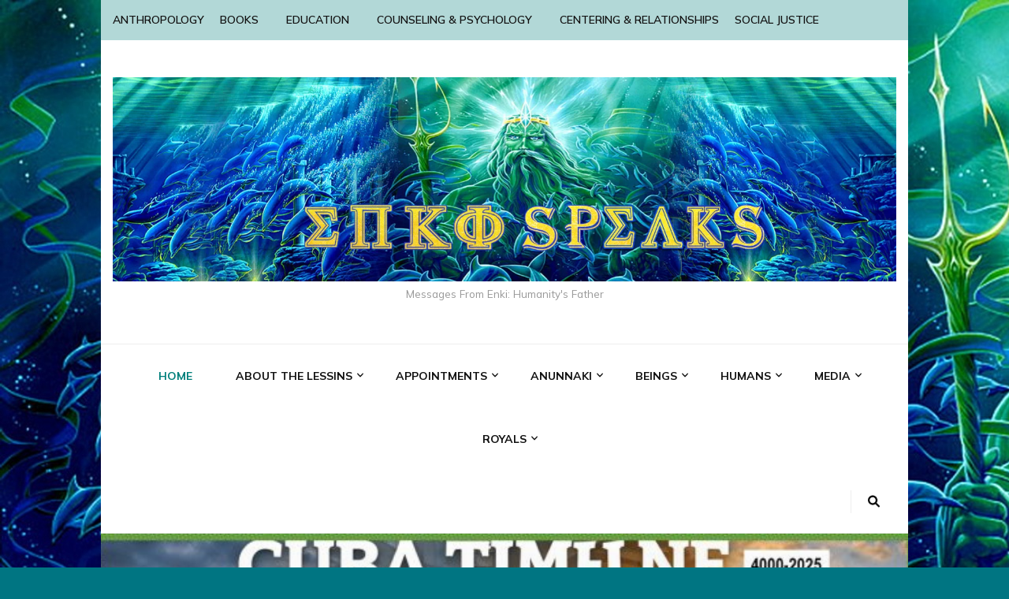

--- FILE ---
content_type: text/html; charset=UTF-8
request_url: http://enkispeaks.com/sex,%20Anunnaki/bigfoot/
body_size: 248038
content:
    <!DOCTYPE html>
    <html lang="en-US">
    <head itemscope itemtype="http://schema.org/WebSite">

    <meta charset="UTF-8">
    <meta name="viewport" content="width=device-width, initial-scale=1">
    <link rel="profile" href="http://gmpg.org/xfn/11">
    <title>Untitled - Messages From Enki: Humanity’s Father</title>

<!-- The SEO Framework by Sybre Waaijer -->
<meta name="robots" content="max-snippet:-1,max-image-preview:large,max-video-preview:-1" />
<link rel="canonical" href="http://enkispeaks.com/" />
<link rel="next" href="http://enkispeaks.com/page/2/" />
<meta property="og:type" content="website" />
<meta property="og:locale" content="en_US" />
<meta property="og:title" content="Untitled" />
<meta property="og:url" content="http://enkispeaks.com/" />
<meta property="og:image" content="https://i0.wp.com/enkispeaks.com/wp-content/uploads/2023/07/Enki-Father-of-Humanity-06-25-2023-LOGO-Greek-1920-x-500.jpg?fit=1920%2C500" />
<meta property="og:image:width" content="1920" />
<meta property="og:image:height" content="500" />
<meta name="twitter:card" content="summary_large_image" />
<meta name="twitter:title" content="Untitled" />
<meta name="twitter:image" content="https://i0.wp.com/enkispeaks.com/wp-content/uploads/2023/07/Enki-Father-of-Humanity-06-25-2023-LOGO-Greek-1920-x-500.jpg?fit=1920%2C500" />
<script type="application/ld+json">{"@context":"https://schema.org","@graph":[{"@type":"WebSite","@id":"http://enkispeaks.com/#/schema/WebSite","url":"http://enkispeaks.com/","description":"Messages From Enki: Humanity's Father","inLanguage":"en-US","potentialAction":{"@type":"SearchAction","target":{"@type":"EntryPoint","urlTemplate":"http://enkispeaks.com/search/{search_term_string}/"},"query-input":"required name=search_term_string"},"publisher":{"@id":"http://enkispeaks.com/#/schema/Organization"}},{"@type":"WebPage","@id":"http://enkispeaks.com/","url":"http://enkispeaks.com/","name":"Untitled - Messages From Enki: Humanity’s Father","inLanguage":"en-US","isPartOf":{"@id":"http://enkispeaks.com/#/schema/WebSite"},"breadcrumb":{"@type":"BreadcrumbList","@id":"http://enkispeaks.com/#/schema/BreadcrumbList","itemListElement":{"@type":"ListItem","position":1,"name":""}},"about":{"@id":"http://enkispeaks.com/#/schema/Organization"}},{"@type":"Organization","@id":"http://enkispeaks.com/#/schema/Organization","url":"http://enkispeaks.com/","logo":{"@type":"ImageObject","url":"https://i0.wp.com/enkispeaks.com/wp-content/uploads/2023/07/Enki-Father-of-Humanity-06-25-2023-LOGO-Greek-1920-x-500.jpg?fit=1920%2C500","contentUrl":"https://i0.wp.com/enkispeaks.com/wp-content/uploads/2023/07/Enki-Father-of-Humanity-06-25-2023-LOGO-Greek-1920-x-500.jpg?fit=1920%2C500","width":1920,"height":500,"contentSize":"591547"}}]}</script>
<!-- / The SEO Framework by Sybre Waaijer | 2.12ms meta | 0.43ms boot -->

<link rel='dns-prefetch' href='//secure.gravatar.com' />
<link rel='dns-prefetch' href='//stats.wp.com' />
<link rel='dns-prefetch' href='//fonts.googleapis.com' />
<link rel='dns-prefetch' href='//v0.wordpress.com' />
<link rel='dns-prefetch' href='//widgets.wp.com' />
<link rel='dns-prefetch' href='//s0.wp.com' />
<link rel='dns-prefetch' href='//0.gravatar.com' />
<link rel='dns-prefetch' href='//1.gravatar.com' />
<link rel='dns-prefetch' href='//2.gravatar.com' />
<link rel='preconnect' href='//i0.wp.com' />
<link rel='preconnect' href='//c0.wp.com' />
<link rel="alternate" type="application/rss+xml" title=" &raquo; Feed" href="http://enkispeaks.com/feed/" />
<link rel="alternate" type="application/rss+xml" title=" &raquo; Comments Feed" href="http://enkispeaks.com/comments/feed/" />
<style id='wp-img-auto-sizes-contain-inline-css' type='text/css'>
img:is([sizes=auto i],[sizes^="auto," i]){contain-intrinsic-size:3000px 1500px}
/*# sourceURL=wp-img-auto-sizes-contain-inline-css */
</style>
<style id='wp-emoji-styles-inline-css' type='text/css'>

	img.wp-smiley, img.emoji {
		display: inline !important;
		border: none !important;
		box-shadow: none !important;
		height: 1em !important;
		width: 1em !important;
		margin: 0 0.07em !important;
		vertical-align: -0.1em !important;
		background: none !important;
		padding: 0 !important;
	}
/*# sourceURL=wp-emoji-styles-inline-css */
</style>
<style id='wp-block-library-inline-css' type='text/css'>
:root{--wp-block-synced-color:#7a00df;--wp-block-synced-color--rgb:122,0,223;--wp-bound-block-color:var(--wp-block-synced-color);--wp-editor-canvas-background:#ddd;--wp-admin-theme-color:#007cba;--wp-admin-theme-color--rgb:0,124,186;--wp-admin-theme-color-darker-10:#006ba1;--wp-admin-theme-color-darker-10--rgb:0,107,160.5;--wp-admin-theme-color-darker-20:#005a87;--wp-admin-theme-color-darker-20--rgb:0,90,135;--wp-admin-border-width-focus:2px}@media (min-resolution:192dpi){:root{--wp-admin-border-width-focus:1.5px}}.wp-element-button{cursor:pointer}:root .has-very-light-gray-background-color{background-color:#eee}:root .has-very-dark-gray-background-color{background-color:#313131}:root .has-very-light-gray-color{color:#eee}:root .has-very-dark-gray-color{color:#313131}:root .has-vivid-green-cyan-to-vivid-cyan-blue-gradient-background{background:linear-gradient(135deg,#00d084,#0693e3)}:root .has-purple-crush-gradient-background{background:linear-gradient(135deg,#34e2e4,#4721fb 50%,#ab1dfe)}:root .has-hazy-dawn-gradient-background{background:linear-gradient(135deg,#faaca8,#dad0ec)}:root .has-subdued-olive-gradient-background{background:linear-gradient(135deg,#fafae1,#67a671)}:root .has-atomic-cream-gradient-background{background:linear-gradient(135deg,#fdd79a,#004a59)}:root .has-nightshade-gradient-background{background:linear-gradient(135deg,#330968,#31cdcf)}:root .has-midnight-gradient-background{background:linear-gradient(135deg,#020381,#2874fc)}:root{--wp--preset--font-size--normal:16px;--wp--preset--font-size--huge:42px}.has-regular-font-size{font-size:1em}.has-larger-font-size{font-size:2.625em}.has-normal-font-size{font-size:var(--wp--preset--font-size--normal)}.has-huge-font-size{font-size:var(--wp--preset--font-size--huge)}.has-text-align-center{text-align:center}.has-text-align-left{text-align:left}.has-text-align-right{text-align:right}.has-fit-text{white-space:nowrap!important}#end-resizable-editor-section{display:none}.aligncenter{clear:both}.items-justified-left{justify-content:flex-start}.items-justified-center{justify-content:center}.items-justified-right{justify-content:flex-end}.items-justified-space-between{justify-content:space-between}.screen-reader-text{border:0;clip-path:inset(50%);height:1px;margin:-1px;overflow:hidden;padding:0;position:absolute;width:1px;word-wrap:normal!important}.screen-reader-text:focus{background-color:#ddd;clip-path:none;color:#444;display:block;font-size:1em;height:auto;left:5px;line-height:normal;padding:15px 23px 14px;text-decoration:none;top:5px;width:auto;z-index:100000}html :where(.has-border-color){border-style:solid}html :where([style*=border-top-color]){border-top-style:solid}html :where([style*=border-right-color]){border-right-style:solid}html :where([style*=border-bottom-color]){border-bottom-style:solid}html :where([style*=border-left-color]){border-left-style:solid}html :where([style*=border-width]){border-style:solid}html :where([style*=border-top-width]){border-top-style:solid}html :where([style*=border-right-width]){border-right-style:solid}html :where([style*=border-bottom-width]){border-bottom-style:solid}html :where([style*=border-left-width]){border-left-style:solid}html :where(img[class*=wp-image-]){height:auto;max-width:100%}:where(figure){margin:0 0 1em}html :where(.is-position-sticky){--wp-admin--admin-bar--position-offset:var(--wp-admin--admin-bar--height,0px)}@media screen and (max-width:600px){html :where(.is-position-sticky){--wp-admin--admin-bar--position-offset:0px}}

/*# sourceURL=wp-block-library-inline-css */
</style><style id='wp-block-paragraph-inline-css' type='text/css'>
.is-small-text{font-size:.875em}.is-regular-text{font-size:1em}.is-large-text{font-size:2.25em}.is-larger-text{font-size:3em}.has-drop-cap:not(:focus):first-letter{float:left;font-size:8.4em;font-style:normal;font-weight:100;line-height:.68;margin:.05em .1em 0 0;text-transform:uppercase}body.rtl .has-drop-cap:not(:focus):first-letter{float:none;margin-left:.1em}p.has-drop-cap.has-background{overflow:hidden}:root :where(p.has-background){padding:1.25em 2.375em}:where(p.has-text-color:not(.has-link-color)) a{color:inherit}p.has-text-align-left[style*="writing-mode:vertical-lr"],p.has-text-align-right[style*="writing-mode:vertical-rl"]{rotate:180deg}
/*# sourceURL=https://c0.wp.com/c/6.9/wp-includes/blocks/paragraph/style.min.css */
</style>
<style id='global-styles-inline-css' type='text/css'>
:root{--wp--preset--aspect-ratio--square: 1;--wp--preset--aspect-ratio--4-3: 4/3;--wp--preset--aspect-ratio--3-4: 3/4;--wp--preset--aspect-ratio--3-2: 3/2;--wp--preset--aspect-ratio--2-3: 2/3;--wp--preset--aspect-ratio--16-9: 16/9;--wp--preset--aspect-ratio--9-16: 9/16;--wp--preset--color--black: #000000;--wp--preset--color--cyan-bluish-gray: #abb8c3;--wp--preset--color--white: #ffffff;--wp--preset--color--pale-pink: #f78da7;--wp--preset--color--vivid-red: #cf2e2e;--wp--preset--color--luminous-vivid-orange: #ff6900;--wp--preset--color--luminous-vivid-amber: #fcb900;--wp--preset--color--light-green-cyan: #7bdcb5;--wp--preset--color--vivid-green-cyan: #00d084;--wp--preset--color--pale-cyan-blue: #8ed1fc;--wp--preset--color--vivid-cyan-blue: #0693e3;--wp--preset--color--vivid-purple: #9b51e0;--wp--preset--gradient--vivid-cyan-blue-to-vivid-purple: linear-gradient(135deg,rgb(6,147,227) 0%,rgb(155,81,224) 100%);--wp--preset--gradient--light-green-cyan-to-vivid-green-cyan: linear-gradient(135deg,rgb(122,220,180) 0%,rgb(0,208,130) 100%);--wp--preset--gradient--luminous-vivid-amber-to-luminous-vivid-orange: linear-gradient(135deg,rgb(252,185,0) 0%,rgb(255,105,0) 100%);--wp--preset--gradient--luminous-vivid-orange-to-vivid-red: linear-gradient(135deg,rgb(255,105,0) 0%,rgb(207,46,46) 100%);--wp--preset--gradient--very-light-gray-to-cyan-bluish-gray: linear-gradient(135deg,rgb(238,238,238) 0%,rgb(169,184,195) 100%);--wp--preset--gradient--cool-to-warm-spectrum: linear-gradient(135deg,rgb(74,234,220) 0%,rgb(151,120,209) 20%,rgb(207,42,186) 40%,rgb(238,44,130) 60%,rgb(251,105,98) 80%,rgb(254,248,76) 100%);--wp--preset--gradient--blush-light-purple: linear-gradient(135deg,rgb(255,206,236) 0%,rgb(152,150,240) 100%);--wp--preset--gradient--blush-bordeaux: linear-gradient(135deg,rgb(254,205,165) 0%,rgb(254,45,45) 50%,rgb(107,0,62) 100%);--wp--preset--gradient--luminous-dusk: linear-gradient(135deg,rgb(255,203,112) 0%,rgb(199,81,192) 50%,rgb(65,88,208) 100%);--wp--preset--gradient--pale-ocean: linear-gradient(135deg,rgb(255,245,203) 0%,rgb(182,227,212) 50%,rgb(51,167,181) 100%);--wp--preset--gradient--electric-grass: linear-gradient(135deg,rgb(202,248,128) 0%,rgb(113,206,126) 100%);--wp--preset--gradient--midnight: linear-gradient(135deg,rgb(2,3,129) 0%,rgb(40,116,252) 100%);--wp--preset--font-size--small: 13px;--wp--preset--font-size--medium: 20px;--wp--preset--font-size--large: 36px;--wp--preset--font-size--x-large: 42px;--wp--preset--spacing--20: 0.44rem;--wp--preset--spacing--30: 0.67rem;--wp--preset--spacing--40: 1rem;--wp--preset--spacing--50: 1.5rem;--wp--preset--spacing--60: 2.25rem;--wp--preset--spacing--70: 3.38rem;--wp--preset--spacing--80: 5.06rem;--wp--preset--shadow--natural: 6px 6px 9px rgba(0, 0, 0, 0.2);--wp--preset--shadow--deep: 12px 12px 50px rgba(0, 0, 0, 0.4);--wp--preset--shadow--sharp: 6px 6px 0px rgba(0, 0, 0, 0.2);--wp--preset--shadow--outlined: 6px 6px 0px -3px rgb(255, 255, 255), 6px 6px rgb(0, 0, 0);--wp--preset--shadow--crisp: 6px 6px 0px rgb(0, 0, 0);}:where(.is-layout-flex){gap: 0.5em;}:where(.is-layout-grid){gap: 0.5em;}body .is-layout-flex{display: flex;}.is-layout-flex{flex-wrap: wrap;align-items: center;}.is-layout-flex > :is(*, div){margin: 0;}body .is-layout-grid{display: grid;}.is-layout-grid > :is(*, div){margin: 0;}:where(.wp-block-columns.is-layout-flex){gap: 2em;}:where(.wp-block-columns.is-layout-grid){gap: 2em;}:where(.wp-block-post-template.is-layout-flex){gap: 1.25em;}:where(.wp-block-post-template.is-layout-grid){gap: 1.25em;}.has-black-color{color: var(--wp--preset--color--black) !important;}.has-cyan-bluish-gray-color{color: var(--wp--preset--color--cyan-bluish-gray) !important;}.has-white-color{color: var(--wp--preset--color--white) !important;}.has-pale-pink-color{color: var(--wp--preset--color--pale-pink) !important;}.has-vivid-red-color{color: var(--wp--preset--color--vivid-red) !important;}.has-luminous-vivid-orange-color{color: var(--wp--preset--color--luminous-vivid-orange) !important;}.has-luminous-vivid-amber-color{color: var(--wp--preset--color--luminous-vivid-amber) !important;}.has-light-green-cyan-color{color: var(--wp--preset--color--light-green-cyan) !important;}.has-vivid-green-cyan-color{color: var(--wp--preset--color--vivid-green-cyan) !important;}.has-pale-cyan-blue-color{color: var(--wp--preset--color--pale-cyan-blue) !important;}.has-vivid-cyan-blue-color{color: var(--wp--preset--color--vivid-cyan-blue) !important;}.has-vivid-purple-color{color: var(--wp--preset--color--vivid-purple) !important;}.has-black-background-color{background-color: var(--wp--preset--color--black) !important;}.has-cyan-bluish-gray-background-color{background-color: var(--wp--preset--color--cyan-bluish-gray) !important;}.has-white-background-color{background-color: var(--wp--preset--color--white) !important;}.has-pale-pink-background-color{background-color: var(--wp--preset--color--pale-pink) !important;}.has-vivid-red-background-color{background-color: var(--wp--preset--color--vivid-red) !important;}.has-luminous-vivid-orange-background-color{background-color: var(--wp--preset--color--luminous-vivid-orange) !important;}.has-luminous-vivid-amber-background-color{background-color: var(--wp--preset--color--luminous-vivid-amber) !important;}.has-light-green-cyan-background-color{background-color: var(--wp--preset--color--light-green-cyan) !important;}.has-vivid-green-cyan-background-color{background-color: var(--wp--preset--color--vivid-green-cyan) !important;}.has-pale-cyan-blue-background-color{background-color: var(--wp--preset--color--pale-cyan-blue) !important;}.has-vivid-cyan-blue-background-color{background-color: var(--wp--preset--color--vivid-cyan-blue) !important;}.has-vivid-purple-background-color{background-color: var(--wp--preset--color--vivid-purple) !important;}.has-black-border-color{border-color: var(--wp--preset--color--black) !important;}.has-cyan-bluish-gray-border-color{border-color: var(--wp--preset--color--cyan-bluish-gray) !important;}.has-white-border-color{border-color: var(--wp--preset--color--white) !important;}.has-pale-pink-border-color{border-color: var(--wp--preset--color--pale-pink) !important;}.has-vivid-red-border-color{border-color: var(--wp--preset--color--vivid-red) !important;}.has-luminous-vivid-orange-border-color{border-color: var(--wp--preset--color--luminous-vivid-orange) !important;}.has-luminous-vivid-amber-border-color{border-color: var(--wp--preset--color--luminous-vivid-amber) !important;}.has-light-green-cyan-border-color{border-color: var(--wp--preset--color--light-green-cyan) !important;}.has-vivid-green-cyan-border-color{border-color: var(--wp--preset--color--vivid-green-cyan) !important;}.has-pale-cyan-blue-border-color{border-color: var(--wp--preset--color--pale-cyan-blue) !important;}.has-vivid-cyan-blue-border-color{border-color: var(--wp--preset--color--vivid-cyan-blue) !important;}.has-vivid-purple-border-color{border-color: var(--wp--preset--color--vivid-purple) !important;}.has-vivid-cyan-blue-to-vivid-purple-gradient-background{background: var(--wp--preset--gradient--vivid-cyan-blue-to-vivid-purple) !important;}.has-light-green-cyan-to-vivid-green-cyan-gradient-background{background: var(--wp--preset--gradient--light-green-cyan-to-vivid-green-cyan) !important;}.has-luminous-vivid-amber-to-luminous-vivid-orange-gradient-background{background: var(--wp--preset--gradient--luminous-vivid-amber-to-luminous-vivid-orange) !important;}.has-luminous-vivid-orange-to-vivid-red-gradient-background{background: var(--wp--preset--gradient--luminous-vivid-orange-to-vivid-red) !important;}.has-very-light-gray-to-cyan-bluish-gray-gradient-background{background: var(--wp--preset--gradient--very-light-gray-to-cyan-bluish-gray) !important;}.has-cool-to-warm-spectrum-gradient-background{background: var(--wp--preset--gradient--cool-to-warm-spectrum) !important;}.has-blush-light-purple-gradient-background{background: var(--wp--preset--gradient--blush-light-purple) !important;}.has-blush-bordeaux-gradient-background{background: var(--wp--preset--gradient--blush-bordeaux) !important;}.has-luminous-dusk-gradient-background{background: var(--wp--preset--gradient--luminous-dusk) !important;}.has-pale-ocean-gradient-background{background: var(--wp--preset--gradient--pale-ocean) !important;}.has-electric-grass-gradient-background{background: var(--wp--preset--gradient--electric-grass) !important;}.has-midnight-gradient-background{background: var(--wp--preset--gradient--midnight) !important;}.has-small-font-size{font-size: var(--wp--preset--font-size--small) !important;}.has-medium-font-size{font-size: var(--wp--preset--font-size--medium) !important;}.has-large-font-size{font-size: var(--wp--preset--font-size--large) !important;}.has-x-large-font-size{font-size: var(--wp--preset--font-size--x-large) !important;}
/*# sourceURL=global-styles-inline-css */
</style>

<style id='classic-theme-styles-inline-css' type='text/css'>
/*! This file is auto-generated */
.wp-block-button__link{color:#fff;background-color:#32373c;border-radius:9999px;box-shadow:none;text-decoration:none;padding:calc(.667em + 2px) calc(1.333em + 2px);font-size:1.125em}.wp-block-file__button{background:#32373c;color:#fff;text-decoration:none}
/*# sourceURL=/wp-includes/css/classic-themes.min.css */
</style>
<link rel='stylesheet' id='cptch_stylesheet-css' href='http://enkispeaks.com/wp-content/plugins/captcha/css/front_end_style.css?ver=4.4.5' type='text/css' media='all' />
<link rel='stylesheet' id='dashicons-css' href='https://c0.wp.com/c/6.9/wp-includes/css/dashicons.min.css' type='text/css' media='all' />
<link rel='stylesheet' id='cptch_desktop_style-css' href='http://enkispeaks.com/wp-content/plugins/captcha/css/desktop_style.css?ver=4.4.5' type='text/css' media='all' />
<link rel='stylesheet' id='email-subscribers-css' href='http://enkispeaks.com/wp-content/plugins/email-subscribers/lite/public/css/email-subscribers-public.css?ver=5.9.14' type='text/css' media='all' />
<link rel='stylesheet' id='penci-oswald-css' href='//fonts.googleapis.com/css?family=Oswald%3A400&#038;ver=6.9' type='text/css' media='all' />
<link rel='stylesheet' id='SFSImainCss-css' href='http://enkispeaks.com/wp-content/plugins/ultimate-social-media-icons/css/sfsi-style.css?ver=2.9.6' type='text/css' media='all' />
<link rel='stylesheet' id='animate-css' href='http://enkispeaks.com/wp-content/themes/blossom-feminine/css/animate.min.css?ver=3.5.2' type='text/css' media='all' />
<link rel='stylesheet' id='blossom-feminine-style-css' href='http://enkispeaks.com/wp-content/themes/blossom-feminine/style.css?ver=6.9' type='text/css' media='all' />
<link rel='stylesheet' id='blossom-beauty-css' href='http://enkispeaks.com/wp-content/themes/blossom-beauty/style.css?ver=1.1.4' type='text/css' media='all' />
<link rel='stylesheet' id='owl-carousel-css' href='http://enkispeaks.com/wp-content/themes/blossom-feminine/css/owl.carousel.min.css?ver=2.2.1' type='text/css' media='all' />
<link rel='stylesheet' id='blossom-feminine-google-fonts-css' href='https://fonts.googleapis.com/css?family=Mulish%3A200%2C300%2Cregular%2C500%2C600%2C700%2C800%2C900%2C200italic%2C300italic%2Citalic%2C500italic%2C600italic%2C700italic%2C800italic%2C900italic%7CEB+Garamond%3Aregular%2C500%2C600%2C700%2C800%2Citalic%2C500italic%2C600italic%2C700italic%2C800italic%7CPlayfair+Display%3A700italic' type='text/css' media='all' />
<link rel='stylesheet' id='jetpack_likes-css' href='https://c0.wp.com/p/jetpack/15.4/modules/likes/style.css' type='text/css' media='all' />
<link rel='stylesheet' id='jetpack-subscriptions-css' href='https://c0.wp.com/p/jetpack/15.4/_inc/build/subscriptions/subscriptions.min.css' type='text/css' media='all' />
<script type="text/javascript" src="https://c0.wp.com/c/6.9/wp-includes/js/jquery/jquery.min.js" id="jquery-core-js"></script>
<script type="text/javascript" src="https://c0.wp.com/c/6.9/wp-includes/js/jquery/jquery-migrate.min.js" id="jquery-migrate-js"></script>
<script type="text/javascript" src="http://enkispeaks.com/wp-content/plugins/en-spam/en-spam.js?ver=6.9" id="en-spam-js"></script>
<script type="text/javascript" src="http://enkispeaks.com/wp-content/plugins/google-analyticator/external-tracking.min.js?ver=6.5.7" id="ga-external-tracking-js"></script>
<link rel="https://api.w.org/" href="http://enkispeaks.com/wp-json/" /><link rel="EditURI" type="application/rsd+xml" title="RSD" href="http://enkispeaks.com/xmlrpc.php?rsd" />
	<style type="text/css">
																													</style>
	<style type="text/css">
																											</style>
	<style>img#wpstats{display:none}</style>
		<style type="text/css">.recentcomments a{display:inline !important;padding:0 !important;margin:0 !important;}</style><style type="text/css" id="custom-background-css">
body.custom-background { background-color: #007582; background-image: url("http://enkispeaks.com/wp-content/uploads/2023/02/Enki-Neptune-Psoiden-Aquarius-a063.jpg"); background-position: left top; background-size: auto; background-repeat: repeat; background-attachment: scroll; }
</style>
	<link rel="icon" href="https://i0.wp.com/enkispeaks.com/wp-content/uploads/2023/06/cropped-Enki-Father-of-Humanity-LOGO-2.png?fit=32%2C32" sizes="32x32" />
<link rel="icon" href="https://i0.wp.com/enkispeaks.com/wp-content/uploads/2023/06/cropped-Enki-Father-of-Humanity-LOGO-2.png?fit=192%2C192" sizes="192x192" />
<link rel="apple-touch-icon" href="https://i0.wp.com/enkispeaks.com/wp-content/uploads/2023/06/cropped-Enki-Father-of-Humanity-LOGO-2.png?fit=180%2C180" />
<meta name="msapplication-TileImage" content="https://i0.wp.com/enkispeaks.com/wp-content/uploads/2023/06/cropped-Enki-Father-of-Humanity-LOGO-2.png?fit=270%2C270" />
<!-- Google Analytics Tracking by Google Analyticator 6.5.7 -->
<script type="text/javascript">
    var analyticsFileTypes = [];
    var analyticsSnippet = 'disabled';
    var analyticsEventTracking = 'enabled';
</script>
<script type="text/javascript">
	(function(i,s,o,g,r,a,m){i['GoogleAnalyticsObject']=r;i[r]=i[r]||function(){
	(i[r].q=i[r].q||[]).push(arguments)},i[r].l=1*new Date();a=s.createElement(o),
	m=s.getElementsByTagName(o)[0];a.async=1;a.src=g;m.parentNode.insertBefore(a,m)
	})(window,document,'script','//www.google-analytics.com/analytics.js','ga');
	ga('create', 'UA-113019353-1', 'auto');

	ga('set', 'anonymizeIp', true);
 
	ga('send', 'pageview');
</script>
<style type='text/css' media='all'>     
    .content-newsletter .blossomthemes-email-newsletter-wrapper.bg-img:after,
    .widget_blossomthemes_email_newsletter_widget .blossomthemes-email-newsletter-wrapper:after{
        background: rgba(1, 127, 123, 0.8);    }
    
    /* primary color */
    a{
        color: #017f7b;
    }
    
    a:hover,
    a:focus{
        color: #017f7b;
    }

    .secondary-nav ul li a:hover,
    .secondary-nav ul li a:focus,
    .secondary-nav ul li:hover > a,
    .secondary-nav ul li:focus > a,
    .secondary-nav .current_page_item > a,
    .secondary-nav .current-menu-item > a,
    .secondary-nav .current_page_ancestor > a,
    .secondary-nav .current-menu-ancestor > a,
    .header-t .social-networks li a:hover,
    .header-t .social-networks li a:focus,
    .main-navigation ul li a:hover,
    .main-navigation ul li a:focus,
    .main-navigation ul li:hover > a,
    .main-navigation ul li:focus > a,
    .main-navigation .current_page_item > a,
    .main-navigation .current-menu-item > a,
    .main-navigation .current_page_ancestor > a,
    .main-navigation .current-menu-ancestor > a,
    .banner .banner-text .title a:hover,
    .banner .banner-text .title a:focus,
    #primary .post .text-holder .entry-header .entry-title a:hover,
    #primary .post .text-holder .entry-header .entry-title a:focus,
    .widget ul li a:hover,
    .widget ul li a:focus,
    .site-footer .widget ul li a:hover,
    .site-footer .widget ul li a:focus,
    #crumbs a:hover,
    #crumbs a:focus,
    .related-post .post .text-holder .cat-links a:hover,
    .related-post .post .text-holder .cat-links a:focus,
    .related-post .post .text-holder .entry-title a:hover,
    .related-post .post .text-holder .entry-title a:focus,
    .comments-area .comment-body .comment-metadata a:hover,
    .comments-area .comment-body .comment-metadata a:focus,
    .search #primary .search-post .text-holder .entry-header .entry-title a:hover,
    .search #primary .search-post .text-holder .entry-header .entry-title a:focus,
    .site-title a:hover,
    .site-title a:focus,
    .widget_bttk_popular_post ul li .entry-header .entry-meta a:hover,
    .widget_bttk_popular_post ul li .entry-header .entry-meta a:focus,
    .widget_bttk_pro_recent_post ul li .entry-header .entry-meta a:hover,
    .widget_bttk_pro_recent_post ul li .entry-header .entry-meta a:focus,
    .widget_bttk_posts_category_slider_widget .carousel-title .title a:hover,
    .widget_bttk_posts_category_slider_widget .carousel-title .title a:focus,
    .site-footer .widget_bttk_posts_category_slider_widget .carousel-title .title a:hover,
    .site-footer .widget_bttk_posts_category_slider_widget .carousel-title .title a:focus,
    .portfolio-sorting .button:hover,
    .portfolio-sorting .button:focus,
    .portfolio-sorting .button.is-checked,
    .portfolio-item .portfolio-img-title a:hover,
    .portfolio-item .portfolio-img-title a:focus,
    .portfolio-item .portfolio-cat a:hover,
    .portfolio-item .portfolio-cat a:focus,
    .entry-header .portfolio-cat a:hover,
    .entry-header .portfolio-cat a:focus,
    .header-layout-two .header-b .social-networks li a:hover, 
    .header-layout-two .header-b .social-networks li a:focus,
    #primary .post .text-holder .entry-header .entry-meta a:hover,
    .underline .entry-content a:hover{
        color: #017f7b;
    }

    .navigation.pagination .page-numbers:hover,
    .navigation.pagination .page-numbers:focus,
    .widget_calendar caption,
    .widget_calendar table tbody td a,
    .widget_tag_cloud .tagcloud a:hover,
    .widget_tag_cloud .tagcloud a:focus,
    #blossom-top,
    .single #primary .post .entry-footer .tags a:hover,
    .single #primary .post .entry-footer .tags a:focus,
    .error-holder .page-content a:hover,
    .error-holder .page-content a:focus,
    .widget_bttk_author_bio .readmore:hover,
    .widget_bttk_author_bio .readmore:focus,
    .widget_bttk_social_links ul li a:hover,
    .widget_bttk_social_links ul li a:focus,
    .widget_bttk_image_text_widget ul li .btn-readmore:hover,
    .widget_bttk_image_text_widget ul li .btn-readmore:focus,
    .widget_bttk_custom_categories ul li a:hover .post-count,
    .widget_bttk_custom_categories ul li a:hover:focus .post-count,
    .content-instagram ul li .instagram-meta .like,
    .content-instagram ul li .instagram-meta .comment,
    #secondary .widget_blossomtheme_featured_page_widget .text-holder .btn-readmore:hover,
    #secondary .widget_blossomtheme_featured_page_widget .text-holder .btn-readmore:focus,
    #secondary .widget_blossomtheme_companion_cta_widget .btn-cta:hover,
    #secondary .widget_blossomtheme_companion_cta_widget .btn-cta:focus,
    #secondary .widget_bttk_icon_text_widget .text-holder .btn-readmore:hover,
    #secondary .widget_bttk_icon_text_widget .text-holder .btn-readmore:focus,
    .site-footer .widget_blossomtheme_companion_cta_widget .btn-cta:hover,
    .site-footer .widget_blossomtheme_companion_cta_widget .btn-cta:focus,
    .site-footer .widget_blossomtheme_featured_page_widget .text-holder .btn-readmore:hover,
    .site-footer .widget_blossomtheme_featured_page_widget .text-holder .btn-readmore:focus,
    .site-footer .widget_bttk_icon_text_widget .text-holder .btn-readmore:hover,
    .site-footer .widget_bttk_icon_text_widget .text-holder .btn-readmore:focus,
    .header-layout-two .header-b .tools .cart .count,
    #primary .post .text-holder .entry-header .cat-links a:hover,
    .widget_bttk_popular_post .style-two li .entry-header .cat-links a:hover, 
    .widget_bttk_pro_recent_post .style-two li .entry-header .cat-links a:hover, 
    .widget_bttk_popular_post .style-three li .entry-header .cat-links a:hover,
    .widget_bttk_pro_recent_post .style-three li .entry-header .cat-links a:hover, .widget_bttk_posts_category_slider_widget .carousel-title .cat-links a:hover,
    .widget_bttk_posts_category_slider_widget .owl-theme .owl-prev:hover, .widget_bttk_posts_category_slider_widget .owl-theme .owl-prev:focus, .widget_bttk_posts_category_slider_widget .owl-theme .owl-next:hover, .widget_bttk_posts_category_slider_widget .owl-theme .owl-next:focus,
    .banner .owl-nav .owl-prev:hover, 
    .banner .owl-nav .owl-next:hover,
    .banner .banner-text .cat-links a:hover,
    button:hover, input[type="button"]:hover, 
    input[type="reset"]:hover, input[type="submit"]:hover, 
    button:focus, input[type="button"]:focus, 
    input[type="reset"]:focus, 
    input[type="submit"]:focus,
    .category-section .col .img-holder:hover .text-holder span,
    .widget_bttk_author_bio .author-socicons li:hover,
    .owl-theme .owl-nav [class*=owl-]:hover,
    #primary .post .entry-content .highlight, 
    #primary .page .entry-content .highlight, 
    .widget_bttk_posts_category_slider_widget .owl-theme .owl-nav [class*="owl-"]:hover{
        background: #017f7b;
    }

    .navigation.pagination .page-numbers.current,
    .post-navigation .nav-links .nav-previous a:hover,
    .post-navigation .nav-links .nav-next a:hover,
    .post-navigation .nav-links .nav-previous a:focus,
    .post-navigation .nav-links .nav-next a:focus,
    .content-newsletter .blossomthemes-email-newsletter-wrapper form input[type="submit"]:hover, .content-newsletter .blossomthemes-email-newsletter-wrapper form input[type="submit"]:focus{
        background: #017f7b;
        border-color: #017f7b;
    }
    .content-newsletter .blossomthemes-email-newsletter-wrapper form input[type="submit"]:hover, .content-newsletter .blossomthemes-email-newsletter-wrapper form input[type="submit"]:focus{
        color: #fff;
    }

    #primary .post .entry-content blockquote,
    #primary .page .entry-content blockquote{
        border-bottom-color: #017f7b;
        border-top-color: #017f7b;
    }

    #primary .post .entry-content .pull-left,
    #primary .page .entry-content .pull-left,
    #primary .post .entry-content .pull-right,
    #primary .page .entry-content .pull-right{border-left-color: #017f7b;}

    .error-holder .page-content h2{
        text-shadow: 6px 6px 0 #017f7b;
    }

    .category-section .col .img-holder:hover .text-holder,
    button:hover, input[type="button"]:hover, 
    input[type="reset"]:hover, 
    input[type="submit"]:hover, 
    button:focus, 
    input[type="button"]:focus, 
    input[type="reset"]:focus, 
    input[type="submit"]:focus{
        border-color: #017f7b;
    }

	#primary .post .text-holder .entry-footer .btn-readmore:hover svg path,
 	#primary .post .text-holder .entry-footer .btn-readmore:focus svg path{
 		fill: #017f7b;
 	}
    .header-layout-two .header-t,
    #primary .post .text-holder .entry-header .cat-links a,
    .widget_bttk_popular_post .style-two li .entry-header .cat-links a, 
    .widget_bttk_pro_recent_post .style-two li .entry-header .cat-links a,
    .widget_bttk_popular_post .style-three li .entry-header .cat-links a, 
    .widget_bttk_pro_recent_post .style-three li .entry-header .cat-links a,
    .widget_bttk_popular_post .style-two li .entry-header .cat-links a, 
    .widget_bttk_pro_recent_post .style-two li .entry-header .cat-links a, 
    .widget_bttk_popular_post .style-three li .entry-header .cat-links a, 
    .widget_bttk_pro_recent_post .style-three li .entry-header .cat-links a, 
    .widget_bttk_posts_category_slider_widget .carousel-title .cat-links a,
    .content-instagram{
        background: rgba(1, 127, 123, 0.3);    }
    .widget_bttk_author_bio .author-socicons li,
    .widget_bttk_author_bio .author-socicons li:last-child,
    .navigation.pagination .page-numbers{
        border-color: rgba(1, 127, 123, 0.3);    }

    
    body,
    button,
    input,
    select,
    optgroup,
    textarea{
        font-family : Mulish;
        font-size   : 18px;
    }

    .widget_bttk_pro_recent_post ul li .entry-header .entry-title,
    .widget_bttk_posts_category_slider_widget .carousel-title .title,
    .widget_blossomthemes_email_newsletter_widget .blossomthemes-email-newsletter-wrapper .text-holder h3,
    #secondary .widget_bttk_testimonial_widget .text-holder .name,
    #secondary .widget_bttk_description_widget .text-holder .name,
    .site-footer .widget_bttk_description_widget .text-holder .name,
    .site-footer .widget_bttk_testimonial_widget .text-holder .name, 
    .widget_bttk_popular_post ul li .entry-header .entry-title, 
    .widget_bttk_author_bio .title-holder {
        font-family : Mulish;
    }

    .banner .banner-text .title,
    #primary .sticky .text-holder .entry-header .entry-title,
    #primary .post .text-holder .entry-header .entry-title,
    .author-section .text-holder .title,
    .post-navigation .nav-links .nav-previous .post-title,
    .post-navigation .nav-links .nav-next .post-title,
    .related-post .post .text-holder .entry-title,
    .comments-area .comments-title,
    .comments-area .comment-body .fn,
    .comments-area .comment-reply-title,
    .page-header .page-title,
    #primary .post .entry-content blockquote,
    #primary .page .entry-content blockquote,
    #primary .post .entry-content .pull-left,
    #primary .page .entry-content .pull-left,
    #primary .post .entry-content .pull-right,
    #primary .page .entry-content .pull-right,
    #primary .post .entry-content h1,
    #primary .page .entry-content h1,
    #primary .post .entry-content h2,
    #primary .page .entry-content h2,
    #primary .post .entry-content h3,
    #primary .page .entry-content h3,
    #primary .post .entry-content h4,
    #primary .page .entry-content h4,
    #primary .post .entry-content h5,
    #primary .page .entry-content h5,
    #primary .post .entry-content h6,
    #primary .page .entry-content h6,
    .search #primary .search-post .text-holder .entry-header .entry-title,
    .error-holder .page-content h2,
    .portfolio-text-holder .portfolio-img-title,
    .portfolio-holder .entry-header .entry-title,
    .single-blossom-portfolio .post-navigation .nav-previous a,
    .single-blossom-portfolio .post-navigation .nav-next a,
    .related-portfolio-title,
    .content-instagram .insta-title,
    .content-newsletter .blossomthemes-email-newsletter-wrapper .text-holder h3{
        font-family: EB Garamond;
    }

    .site-title{
        font-size   : 60px;
        font-family : Playfair Display;
        font-weight : 700;
        font-style  : italic;
    }
    
               
    </style>
<link rel='stylesheet' id='jetpack-swiper-library-css' href='https://c0.wp.com/p/jetpack/15.4/_inc/blocks/swiper.css' type='text/css' media='all' />
<link rel='stylesheet' id='jetpack-carousel-css' href='https://c0.wp.com/p/jetpack/15.4/modules/carousel/jetpack-carousel.css' type='text/css' media='all' />
</head>

<body class="home blog custom-background wp-custom-logo wp-theme-blossom-feminine wp-child-theme-blossom-beauty sfsi_actvite_theme_default hfeed custom-background-image custom-background custom-background-color custom-background rightsidebar" itemscope itemtype="http://schema.org/WebPage">
	
    <div id="page" class="site"><a aria-label="skip to content" class="skip-link" href="#content">Skip to Content</a>
    	<header id="masthead" class="site-header wow fadeIn header-layout-two" data-wow-delay="0.1s" itemscope itemtype="http://schema.org/WPHeader">
		<div class="header-holder">
			<div class="header-t">
				<div class="container">			
					                        <div id="secondary-toggle-button"><button aria-label="secondary menu toggle button" id="secondary-toggle-button" data-toggle-target=".menu-modal" data-toggle-body-class="showing-menu-modal" aria-expanded="false" data-set-focus=".close-nav-toggle"><i class="fa fa-bars"></i></button></div>  
                                  
					<nav id="secondary-navigation" class="secondary-nav" itemscope itemtype="http://schema.org/SiteNavigationElement">
                        <div class="secondary-menu-list menu-modal cover-modal" data-modal-target-string=".menu-modal">
                            <button class="close close-nav-toggle" data-toggle-target=".menu-modal" data-toggle-body-class="showing-menu-modal" aria-expanded="false" data-set-focus=".menu-modal">
                                <span class="toggle-bar"></span>
                                <span class="toggle-bar"></span>
                            </button>
                            <div class="mobile-menu" aria-label="Mobile">
                                <div class="menu-middle-bar-menu-container"><ul id="secondary-menu" class="menu-modal"><li id="menu-item-29677" class="menu-item menu-item-type-taxonomy menu-item-object-category menu-item-29677"><a href="http://enkispeaks.com/category/radio/aquarian-radio/ancient-anthropology/">ANTHROPOLOGY</a></li>
<li id="menu-item-30923" class="menu-item menu-item-type-post_type menu-item-object-page menu-item-has-children menu-item-30923"><a href="http://enkispeaks.com/resources/books/">BOOKS</a>
<ul class="sub-menu">
	<li id="menu-item-32061" class="menu-item menu-item-type-post_type menu-item-object-post menu-item-32061"><a href="http://enkispeaks.com/books-by-the-lessins/">BOOKS BY THE LESSINS</a></li>
</ul>
</li>
<li id="menu-item-29698" class="menu-item menu-item-type-post_type menu-item-object-page menu-item-has-children menu-item-29698"><a href="http://enkispeaks.com/education/">EDUCATION</a>
<ul class="sub-menu">
	<li id="menu-item-29700" class="menu-item menu-item-type-custom menu-item-object-custom menu-item-29700"><a href="https://bookus.page/SoulFoundation/janetlessin/anunnaki-sitchin-studies-tutorials">Anunnaki Studies</a></li>
	<li id="menu-item-29701" class="menu-item menu-item-type-custom menu-item-object-custom menu-item-29701"><a href="https://www.youtube.com/@AquarianRadio">Aquarian YouTube</a></li>
</ul>
</li>
<li id="menu-item-29679" class="menu-item menu-item-type-taxonomy menu-item-object-category menu-item-has-children menu-item-29679"><a href="http://enkispeaks.com/category/counseling/">COUNSELING &#038; PSYCHOLOGY</a>
<ul class="sub-menu">
	<li id="menu-item-29704" class="menu-item menu-item-type-custom menu-item-object-custom menu-item-29704"><a href="https://bookus.page/SoulFoundation/janetlessin/counseling">Counseling</a></li>
	<li id="menu-item-30922" class="menu-item menu-item-type-custom menu-item-object-custom menu-item-30922"><a href="https://bookus.page/SoulFoundation/janetlessin/consultation-sasha-alex-lessin-ph-d">Consultation</a></li>
	<li id="menu-item-29705" class="menu-item menu-item-type-custom menu-item-object-custom menu-item-29705"><a href="https://bookus.page/SoulFoundation/janetlessin/relationship-private-counseling">Relationships Counseling</a></li>
</ul>
</li>
<li id="menu-item-29680" class="menu-item menu-item-type-taxonomy menu-item-object-category menu-item-29680"><a href="http://enkispeaks.com/category/relationships/">CENTERING &#038; RELATIONSHIPS</a></li>
<li id="menu-item-29681" class="menu-item menu-item-type-taxonomy menu-item-object-category menu-item-29681"><a href="http://enkispeaks.com/category/social-justice/">SOCIAL JUSTICE</a></li>
</ul></div>                            </div>
                        </div>                    
                    </nav><!-- #secondary-navigation -->            
					<div class="right">
						<div class="tools">
							   
						</div>
						                
					</div>            
				</div>
			</div><!-- .header-t -->
		</div>
		<div class="header-m" >
			<div class="container" itemscope itemtype="http://schema.org/Organization">
				<a href="http://enkispeaks.com/" class="custom-logo-link" rel="home" aria-current="page"><img width="1920" height="500" src="https://i0.wp.com/enkispeaks.com/wp-content/uploads/2023/07/Enki-Father-of-Humanity-06-25-2023-LOGO-Greek-1920-x-500.jpg?fit=1920%2C500" class="custom-logo" alt="" decoding="async" fetchpriority="high" srcset="https://i0.wp.com/enkispeaks.com/wp-content/uploads/2023/07/Enki-Father-of-Humanity-06-25-2023-LOGO-Greek-1920-x-500.jpg?w=1920 1920w, https://i0.wp.com/enkispeaks.com/wp-content/uploads/2023/07/Enki-Father-of-Humanity-06-25-2023-LOGO-Greek-1920-x-500.jpg?resize=300%2C78 300w, https://i0.wp.com/enkispeaks.com/wp-content/uploads/2023/07/Enki-Father-of-Humanity-06-25-2023-LOGO-Greek-1920-x-500.jpg?resize=1024%2C267 1024w, https://i0.wp.com/enkispeaks.com/wp-content/uploads/2023/07/Enki-Father-of-Humanity-06-25-2023-LOGO-Greek-1920-x-500.jpg?resize=768%2C200 768w, https://i0.wp.com/enkispeaks.com/wp-content/uploads/2023/07/Enki-Father-of-Humanity-06-25-2023-LOGO-Greek-1920-x-500.jpg?resize=1536%2C400 1536w, https://i0.wp.com/enkispeaks.com/wp-content/uploads/2023/07/Enki-Father-of-Humanity-06-25-2023-LOGO-Greek-1920-x-500.jpg?resize=230%2C60 230w" sizes="(max-width: 1920px) 100vw, 1920px" data-attachment-id="30325" data-permalink="http://enkispeaks.com/enki-father-of-humanity-06-25-2023-logo-greek-1920-x-500/" data-orig-file="https://i0.wp.com/enkispeaks.com/wp-content/uploads/2023/07/Enki-Father-of-Humanity-06-25-2023-LOGO-Greek-1920-x-500.jpg?fit=1920%2C500" data-orig-size="1920,500" data-comments-opened="1" data-image-meta="{&quot;aperture&quot;:&quot;0&quot;,&quot;credit&quot;:&quot;&quot;,&quot;camera&quot;:&quot;&quot;,&quot;caption&quot;:&quot;&quot;,&quot;created_timestamp&quot;:&quot;0&quot;,&quot;copyright&quot;:&quot;&quot;,&quot;focal_length&quot;:&quot;0&quot;,&quot;iso&quot;:&quot;0&quot;,&quot;shutter_speed&quot;:&quot;0&quot;,&quot;title&quot;:&quot;&quot;,&quot;orientation&quot;:&quot;0&quot;}" data-image-title="Enki Father of Humanity 06-25-2023 LOGO Greek 1920 x 500" data-image-description="" data-image-caption="" data-medium-file="https://i0.wp.com/enkispeaks.com/wp-content/uploads/2023/07/Enki-Father-of-Humanity-06-25-2023-LOGO-Greek-1920-x-500.jpg?fit=300%2C78" data-large-file="https://i0.wp.com/enkispeaks.com/wp-content/uploads/2023/07/Enki-Father-of-Humanity-06-25-2023-LOGO-Greek-1920-x-500.jpg?fit=1020%2C266" /></a>					<h1 class="site-title" itemprop="name"><a href="http://enkispeaks.com/" rel="home" itemprop="url"></a></h1>
										<p class="site-description" itemprop="description">Messages From Enki: Humanity&#039;s Father</p>
							</div>
		</div><!-- .header-m -->

		<div class="header-b">
			<div class="container">
				<button aria-label="primary menu toggle button" id="primary-toggle-button" data-toggle-target=".main-menu-modal" data-toggle-body-class="showing-main-menu-modal" aria-expanded="false" data-set-focus=".close-main-nav-toggle"><i class="fa fa-bars"></i></button>
                <nav id="site-navigation" class="main-navigation" itemscope itemtype="http://schema.org/SiteNavigationElement">
                    <div class="primary-menu-list main-menu-modal cover-modal" data-modal-target-string=".main-menu-modal">
                        <button class="close close-main-nav-toggle" data-toggle-target=".main-menu-modal" data-toggle-body-class="showing-main-menu-modal" aria-expanded="false" data-set-focus=".main-menu-modal"><i class="fa fa-times"></i>Close</button>
                        <div class="mobile-menu" aria-label="Mobile">
                            <div class="menu-top-bar-menu-container"><ul id="primary-menu" class="main-menu-modal"><li id="menu-item-5757" class="menu-item menu-item-type-custom menu-item-object-custom current-menu-item menu-item-home menu-item-5757"><a href="http://enkispeaks.com">HOME</a></li>
<li id="menu-item-29682" class="menu-item menu-item-type-post_type menu-item-object-page menu-item-has-children menu-item-29682"><a href="http://enkispeaks.com/about/about-dr-sasha-lessin-janet-kira-lessin/">ABOUT THE LESSINS</a>
<ul class="sub-menu">
	<li id="menu-item-29689" class="menu-item menu-item-type-post_type menu-item-object-page menu-item-29689"><a href="http://enkispeaks.com/janet-kira-lessin/">Janet Kira Lessin</a></li>
	<li id="menu-item-29690" class="menu-item menu-item-type-post_type menu-item-object-page menu-item-has-children menu-item-29690"><a href="http://enkispeaks.com/sasha-alex-lessin-ph-d/">Sasha Alex Lessin, Ph. D. Bio</a>
	<ul class="sub-menu">
		<li id="menu-item-29697" class="menu-item menu-item-type-custom menu-item-object-custom menu-item-29697"><a href="https://bookus.page/SoulFoundation/janetlessin/consultation-sasha-alex-lessin-ph-d">Consultation with Dr. Sasha Alex Lessin</a></li>
	</ul>
</li>
	<li id="menu-item-5695" class="menu-item menu-item-type-taxonomy menu-item-object-category menu-item-5695"><a href="http://enkispeaks.com/category/people/sasha-ales-lessin/">Sasha Alex Lessin, Ph. D.</a></li>
</ul>
</li>
<li id="menu-item-29683" class="menu-item menu-item-type-post_type menu-item-object-page menu-item-has-children menu-item-29683"><a href="http://enkispeaks.com/appointments/">APPOINTMENTS</a>
<ul class="sub-menu">
	<li id="menu-item-29694" class="menu-item menu-item-type-custom menu-item-object-custom menu-item-29694"><a href="https://bookus.page/SoulFoundation/janetlessin/anunnaki-sitchin-studies-tutorials">Anunnaki Studies</a></li>
	<li id="menu-item-29696" class="menu-item menu-item-type-custom menu-item-object-custom menu-item-29696"><a href="https://bookus.page/SoulFoundation/janetlessin/consultation-sasha-alex-lessin-ph-d">Consultation with Dr. Sasha Alex Lessin</a></li>
	<li id="menu-item-29692" class="menu-item menu-item-type-custom menu-item-object-custom menu-item-29692"><a href="https://bookus.page/SoulFoundation/janetlessin/counseling">Counseling</a></li>
</ul>
</li>
<li id="menu-item-5673" class="menu-item menu-item-type-taxonomy menu-item-object-category menu-item-has-children menu-item-5673"><a href="http://enkispeaks.com/category/anunnaki/">ANUNNAKI</a>
<ul class="sub-menu">
	<li id="menu-item-29693" class="menu-item menu-item-type-custom menu-item-object-custom menu-item-29693"><a href="https://bookus.page/SoulFoundation/janetlessin/anunnaki-sitchin-studies-tutorials">Anunnaki Studies</a></li>
	<li id="menu-item-5683" class="menu-item menu-item-type-taxonomy menu-item-object-category menu-item-5683"><a href="http://enkispeaks.com/category/anunnaki/enki/">Enki</a></li>
	<li id="menu-item-5684" class="menu-item menu-item-type-taxonomy menu-item-object-category menu-item-5684"><a href="http://enkispeaks.com/category/anunnaki/enlil/">Enlil</a></li>
	<li id="menu-item-5687" class="menu-item menu-item-type-taxonomy menu-item-object-category menu-item-5687"><a href="http://enkispeaks.com/category/anunnaki/inanna/">Inanna</a></li>
	<li id="menu-item-5688" class="menu-item menu-item-type-taxonomy menu-item-object-category menu-item-5688"><a href="http://enkispeaks.com/category/anunnaki/marduk/">Marduk</a></li>
	<li id="menu-item-5677" class="menu-item menu-item-type-taxonomy menu-item-object-category menu-item-5677"><a href="http://enkispeaks.com/category/humans/abgal/">Abgal</a></li>
	<li id="menu-item-5678" class="menu-item menu-item-type-taxonomy menu-item-object-category menu-item-5678"><a href="http://enkispeaks.com/category/anunnaki/alalu/">Alalu</a></li>
	<li id="menu-item-5679" class="menu-item menu-item-type-taxonomy menu-item-object-category menu-item-5679"><a href="http://enkispeaks.com/category/anunnaki/anu/">Anu</a></li>
	<li id="menu-item-5680" class="menu-item menu-item-type-taxonomy menu-item-object-category menu-item-5680"><a href="http://enkispeaks.com/category/anunnaki/anzu/">Anzu</a></li>
	<li id="menu-item-5681" class="menu-item menu-item-type-taxonomy menu-item-object-category menu-item-5681"><a href="http://enkispeaks.com/category/anunnaki/dionysus/">Dionysus</a></li>
	<li id="menu-item-5682" class="menu-item menu-item-type-taxonomy menu-item-object-category menu-item-5682"><a href="http://enkispeaks.com/category/anunnaki/dumuzi/">Dumuzi</a></li>
	<li id="menu-item-5685" class="menu-item menu-item-type-taxonomy menu-item-object-category menu-item-5685"><a href="http://enkispeaks.com/category/anunnaki/ereshkigal/">Ereshkigal</a></li>
	<li id="menu-item-5728" class="menu-item menu-item-type-taxonomy menu-item-object-category menu-item-5728"><a href="http://enkispeaks.com/category/anunnaki/ninmah/">Ninmah</a></li>
</ul>
</li>
<li id="menu-item-9537" class="menu-item menu-item-type-post_type menu-item-object-page menu-item-has-children menu-item-9537"><a href="http://enkispeaks.com/advanced-beings/">BEINGS</a>
<ul class="sub-menu">
	<li id="menu-item-5674" class="menu-item menu-item-type-taxonomy menu-item-object-category menu-item-5674"><a href="http://enkispeaks.com/category/non-humans/aliens/greys/">Greys</a></li>
	<li id="menu-item-5675" class="menu-item menu-item-type-taxonomy menu-item-object-category menu-item-5675"><a href="http://enkispeaks.com/category/non-humans/aliens/krll/">KRLL</a></li>
	<li id="menu-item-5745" class="menu-item menu-item-type-taxonomy menu-item-object-category menu-item-5745"><a href="http://enkispeaks.com/category/non-humans/aliens/nordics/">Nordics</a></li>
	<li id="menu-item-5746" class="menu-item menu-item-type-taxonomy menu-item-object-category menu-item-5746"><a href="http://enkispeaks.com/category/non-humans/aliens/reptilians/">Reptilians</a></li>
	<li id="menu-item-5686" class="menu-item menu-item-type-taxonomy menu-item-object-category menu-item-5686"><a href="http://enkispeaks.com/category/non-humans/galzu/">Galzu</a></li>
</ul>
</li>
<li id="menu-item-9546" class="menu-item menu-item-type-post_type menu-item-object-page menu-item-has-children menu-item-9546"><a href="http://enkispeaks.com/humans/">HUMANS</a>
<ul class="sub-menu">
	<li id="menu-item-5734" class="menu-item menu-item-type-taxonomy menu-item-object-category menu-item-5734"><a href="http://enkispeaks.com/category/humans/abraham/">Abraham</a></li>
	<li id="menu-item-5736" class="menu-item menu-item-type-taxonomy menu-item-object-category menu-item-5736"><a href="http://enkispeaks.com/category/humans/adapa/">Adapa</a></li>
	<li id="menu-item-5735" class="menu-item menu-item-type-taxonomy menu-item-object-category menu-item-5735"><a href="http://enkispeaks.com/category/humans/adam/">Adam</a></li>
	<li id="menu-item-5737" class="menu-item menu-item-type-taxonomy menu-item-object-category menu-item-5737"><a href="http://enkispeaks.com/category/humans/eve/">Eve</a></li>
	<li id="menu-item-5738" class="menu-item menu-item-type-taxonomy menu-item-object-category menu-item-5738"><a href="http://enkispeaks.com/category/humans/isaac/">Isaac</a></li>
	<li id="menu-item-5739" class="menu-item menu-item-type-taxonomy menu-item-object-category menu-item-5739"><a href="http://enkispeaks.com/category/humans/jacobisrael/">Jacob/Israel</a></li>
	<li id="menu-item-5742" class="menu-item menu-item-type-taxonomy menu-item-object-category menu-item-5742"><a href="http://enkispeaks.com/category/humans/royals/jezebel/">Jezebel</a></li>
	<li id="menu-item-5740" class="menu-item menu-item-type-taxonomy menu-item-object-category menu-item-5740"><a href="http://enkispeaks.com/category/humans/joseph/">Joseph</a></li>
	<li id="menu-item-5744" class="menu-item menu-item-type-taxonomy menu-item-object-category menu-item-5744"><a href="http://enkispeaks.com/category/humans/titi/">Titi</a></li>
</ul>
</li>
<li id="menu-item-29702" class="menu-item menu-item-type-taxonomy menu-item-object-category menu-item-has-children menu-item-29702"><a href="http://enkispeaks.com/category/media/">MEDIA</a>
<ul class="sub-menu">
	<li id="menu-item-18701" class="menu-item menu-item-type-taxonomy menu-item-object-category menu-item-has-children menu-item-18701"><a href="http://enkispeaks.com/category/radio/">Radio</a>
	<ul class="sub-menu">
		<li id="menu-item-18700" class="menu-item menu-item-type-taxonomy menu-item-object-category menu-item-18700"><a href="http://enkispeaks.com/category/radio/aquarian-radio/">Aquarian Radio</a></li>
	</ul>
</li>
	<li id="menu-item-29691" class="menu-item menu-item-type-post_type menu-item-object-page menu-item-29691"><a href="http://enkispeaks.com/media/videos/">Videos</a></li>
	<li id="menu-item-29703" class="menu-item menu-item-type-custom menu-item-object-custom menu-item-29703"><a href="https://www.youtube.com/@AquarianRadio">Aquarian YouTube</a></li>
</ul>
</li>
<li id="menu-item-9545" class="menu-item menu-item-type-post_type menu-item-object-page menu-item-has-children menu-item-9545"><a href="http://enkispeaks.com/royals/">ROYALS</a>
<ul class="sub-menu">
	<li id="menu-item-5741" class="menu-item menu-item-type-taxonomy menu-item-object-category menu-item-5741"><a href="http://enkispeaks.com/category/humans/royals/gilgamesh/">Gilgamesh</a></li>
	<li id="menu-item-5743" class="menu-item menu-item-type-taxonomy menu-item-object-category menu-item-5743"><a href="http://enkispeaks.com/category/humans/royals/moses/">Moses</a></li>
</ul>
</li>
</ul></div>                        </div>
                    </div>
                </nav><!-- #site-navigation --> 
										<div class="tools">
							<div class="form-section">
									<button aria-label="search toggle button" id="btn-search" class="search-toggle" data-toggle-target=".search-modal" data-toggle-body-class="showing-search-modal" data-set-focus=".search-modal .search-field" aria-expanded="false">
                                        <i class="fas fa-search"></i>
                                    </button>
                                    <div class="form-holder search-modal cover-modal" data-modal-target-string=".search-modal">
                                        <div class="form-holder-inner">
                                            <form role="search" method="get" class="search-form" action="http://enkispeaks.com/">
				<label>
					<span class="screen-reader-text">Search for:</span>
					<input type="search" class="search-field" placeholder="Search &hellip;" value="" name="s" />
				</label>
				<input type="submit" class="search-submit" value="Search" />
			</form>                        
                                        </div>
                                    </div>
								</div>
							                    
						</div>                                               
							</div>
		</div><!-- .header-b -->
	</header><!-- #masthead -->
	            <div class="banner banner-layout-one" data-wow-delay="0.1s">
                <div id="banner-slider" class="owl-carousel slider-layout-one">
                                        <div class="item">
                        <img width="625" height="391" src="http://enkispeaks.com/wp-content/uploads/2026/01/a-A-B-I-h-L-f-A-k-B-V-k-p-b-b-r-a-l-H-A-L-L-h-a-k-G-S-C-n-S-A-l-d-Z-i-v-T-L-3-A-M-K-r-l-a-A-I-A-G-2-B-1-A-D-N-S-a-b-d-M-A-2-b-H-G-N-R-G-p-aa-Cuba-timelines-rev-e1769353561749.jpg" class="attachment-blossom-beauty-slider size-blossom-beauty-slider wp-post-image" alt="" decoding="async" data-attachment-id="34191" data-permalink="http://enkispeaks.com/cuba-timeline-4000-2025-island-at-the-crossroads-of-empires-revolutions/a-a-b-i-h-l-f-a-k-b-v-k-p-b-b-r-a-l-h-a-l-l-h-a-k-g-s-c-n-s-a-l-d-z-i-v-t-l-3-a-m-k-r-l-a-a-i-a-g-2-b-1-a-d-n-s-a-b-d-m-a-2-b-h-g-n-r-g-p-aa-cuba-timelines-rev/" data-orig-file="https://i0.wp.com/enkispeaks.com/wp-content/uploads/2026/01/a-A-B-I-h-L-f-A-k-B-V-k-p-b-b-r-a-l-H-A-L-L-h-a-k-G-S-C-n-S-A-l-d-Z-i-v-T-L-3-A-M-K-r-l-a-A-I-A-G-2-B-1-A-D-N-S-a-b-d-M-A-2-b-H-G-N-R-G-p-aa-Cuba-timelines-rev-e1769353561749.jpg?fit=625%2C391" data-orig-size="625,391" data-comments-opened="1" data-image-meta="{&quot;aperture&quot;:&quot;0&quot;,&quot;credit&quot;:&quot;&quot;,&quot;camera&quot;:&quot;&quot;,&quot;caption&quot;:&quot;&quot;,&quot;created_timestamp&quot;:&quot;0&quot;,&quot;copyright&quot;:&quot;&quot;,&quot;focal_length&quot;:&quot;0&quot;,&quot;iso&quot;:&quot;0&quot;,&quot;shutter_speed&quot;:&quot;0&quot;,&quot;title&quot;:&quot;&quot;,&quot;orientation&quot;:&quot;0&quot;}" data-image-title="# a A B I h L f A k B V k p b b r a l H A L L h a k G S C n S A l d Z i v T L 3 A M K r l a A I A G 2 B 1 A D N S a b d M A 2 b H G N R G p aa Cuba timelines rev" data-image-description="" data-image-caption="" data-medium-file="https://i0.wp.com/enkispeaks.com/wp-content/uploads/2026/01/a-A-B-I-h-L-f-A-k-B-V-k-p-b-b-r-a-l-H-A-L-L-h-a-k-G-S-C-n-S-A-l-d-Z-i-v-T-L-3-A-M-K-r-l-a-A-I-A-G-2-B-1-A-D-N-S-a-b-d-M-A-2-b-H-G-N-R-G-p-aa-Cuba-timelines-rev-e1769353561749.jpg?fit=300%2C187" data-large-file="https://i0.wp.com/enkispeaks.com/wp-content/uploads/2026/01/a-A-B-I-h-L-f-A-k-B-V-k-p-b-b-r-a-l-H-A-L-L-h-a-k-G-S-C-n-S-A-l-d-Z-i-v-T-L-3-A-M-K-r-l-a-A-I-A-G-2-B-1-A-D-N-S-a-b-d-M-A-2-b-H-G-N-R-G-p-aa-Cuba-timelines-rev-e1769353561749.jpg?fit=1020%2C638" />                    
                        <div class="banner-text">
                            <span class="cat-links" itemprop="about"><a href="http://enkispeaks.com/category/people/sasha-ales-lessin/" rel="category tag">Sasha Alex Lessin, Ph. D.</a></span><h2 class="title"><a href="http://enkispeaks.com/cuba-timeline-4000-2025-island-at-the-crossroads-of-empires-revolutions/">CUBA TIMELINE 4000-2025: Island at the Crossroads of Empires &#038; Revolutions</a></h2>                        </div>
                    </div>
                                        <div class="item">
                        <img width="937" height="248" src="http://enkispeaks.com/wp-content/uploads/2026/01/a-A-B-I-h-L-f-A-k-B-V-k-p-b-b-r-a-l-H-A-L-L-h-a-k-G-S-C-n-S-A-l-d-Z-i-v-T-L-3-A-M-K-r-l-a-A-I-A-G-2-B-1-A-D-N-S-a-b-d-M-A-2-b-H-G-N-R-G-p-a-Orwell-Machevli-Hitler-by-Janet.jpg" class="attachment-blossom-beauty-slider size-blossom-beauty-slider wp-post-image" alt="" decoding="async" srcset="https://i0.wp.com/enkispeaks.com/wp-content/uploads/2026/01/a-A-B-I-h-L-f-A-k-B-V-k-p-b-b-r-a-l-H-A-L-L-h-a-k-G-S-C-n-S-A-l-d-Z-i-v-T-L-3-A-M-K-r-l-a-A-I-A-G-2-B-1-A-D-N-S-a-b-d-M-A-2-b-H-G-N-R-G-p-a-Orwell-Machevli-Hitler-by-Janet.jpg?w=937 937w, https://i0.wp.com/enkispeaks.com/wp-content/uploads/2026/01/a-A-B-I-h-L-f-A-k-B-V-k-p-b-b-r-a-l-H-A-L-L-h-a-k-G-S-C-n-S-A-l-d-Z-i-v-T-L-3-A-M-K-r-l-a-A-I-A-G-2-B-1-A-D-N-S-a-b-d-M-A-2-b-H-G-N-R-G-p-a-Orwell-Machevli-Hitler-by-Janet.jpg?resize=300%2C79 300w, https://i0.wp.com/enkispeaks.com/wp-content/uploads/2026/01/a-A-B-I-h-L-f-A-k-B-V-k-p-b-b-r-a-l-H-A-L-L-h-a-k-G-S-C-n-S-A-l-d-Z-i-v-T-L-3-A-M-K-r-l-a-A-I-A-G-2-B-1-A-D-N-S-a-b-d-M-A-2-b-H-G-N-R-G-p-a-Orwell-Machevli-Hitler-by-Janet.jpg?resize=768%2C203 768w" sizes="(max-width: 937px) 100vw, 937px" data-attachment-id="34178" data-permalink="http://enkispeaks.com/the-anatomy-of-power-comparing-hitlerian-orwellian-and-machiavellian-strategies/a-a-b-i-h-l-f-a-k-b-v-k-p-b-b-r-a-l-h-a-l-l-h-a-k-g-s-c-n-s-a-l-d-z-i-v-t-l-3-a-m-k-r-l-a-a-i-a-g-2-b-1-a-d-n-s-a-b-d-m-a-2-b-h-g-n-r-g-p-a-orwell-machevli-hitler-by-janet/" data-orig-file="https://i0.wp.com/enkispeaks.com/wp-content/uploads/2026/01/a-A-B-I-h-L-f-A-k-B-V-k-p-b-b-r-a-l-H-A-L-L-h-a-k-G-S-C-n-S-A-l-d-Z-i-v-T-L-3-A-M-K-r-l-a-A-I-A-G-2-B-1-A-D-N-S-a-b-d-M-A-2-b-H-G-N-R-G-p-a-Orwell-Machevli-Hitler-by-Janet.jpg?fit=937%2C248" data-orig-size="937,248" data-comments-opened="1" data-image-meta="{&quot;aperture&quot;:&quot;0&quot;,&quot;credit&quot;:&quot;&quot;,&quot;camera&quot;:&quot;&quot;,&quot;caption&quot;:&quot;&quot;,&quot;created_timestamp&quot;:&quot;0&quot;,&quot;copyright&quot;:&quot;&quot;,&quot;focal_length&quot;:&quot;0&quot;,&quot;iso&quot;:&quot;0&quot;,&quot;shutter_speed&quot;:&quot;0&quot;,&quot;title&quot;:&quot;&quot;,&quot;orientation&quot;:&quot;0&quot;}" data-image-title="# a A B I h L f A k B V k p b b r a l H A L L h a k G S C n S A l d Z i v T L 3 A M K r l a A I A G 2 B 1 A D N S a b d M A 2 b H G N R G p a Orwell Machevli Hitler by Janet" data-image-description="" data-image-caption="" data-medium-file="https://i0.wp.com/enkispeaks.com/wp-content/uploads/2026/01/a-A-B-I-h-L-f-A-k-B-V-k-p-b-b-r-a-l-H-A-L-L-h-a-k-G-S-C-n-S-A-l-d-Z-i-v-T-L-3-A-M-K-r-l-a-A-I-A-G-2-B-1-A-D-N-S-a-b-d-M-A-2-b-H-G-N-R-G-p-a-Orwell-Machevli-Hitler-by-Janet.jpg?fit=300%2C79" data-large-file="https://i0.wp.com/enkispeaks.com/wp-content/uploads/2026/01/a-A-B-I-h-L-f-A-k-B-V-k-p-b-b-r-a-l-H-A-L-L-h-a-k-G-S-C-n-S-A-l-d-Z-i-v-T-L-3-A-M-K-r-l-a-A-I-A-G-2-B-1-A-D-N-S-a-b-d-M-A-2-b-H-G-N-R-G-p-a-Orwell-Machevli-Hitler-by-Janet.jpg?fit=937%2C248" />                    
                        <div class="banner-text">
                            <span class="cat-links" itemprop="about"><a href="http://enkispeaks.com/category/people/sasha-ales-lessin/" rel="category tag">Sasha Alex Lessin, Ph. D.</a></span><h2 class="title"><a href="http://enkispeaks.com/the-anatomy-of-power-comparing-hitlerian-orwellian-and-machiavellian-strategies/">The Anatomy of Power: Comparing Hitlerian, Orwellian, and Machiavellian Strategies</a></h2>                        </div>
                    </div>
                                        <div class="item">
                        <img width="621" height="458" src="http://enkispeaks.com/wp-content/uploads/2026/01/a-A-B-I-h-L-f-A-k-B-V-k-p-b-b-r-a-l-H-A-L-L-h-a-k-G-S-C-n-S-A-l-d-Z-i-v-T-L-3-A-M-K-r-l-a-A-I-A-G-2-B-1-A-D-N-S-a-b-d-M-A-2-b-H-G-N-R-GREENLAND-77G-e1769022191181.jpg" class="attachment-blossom-beauty-slider size-blossom-beauty-slider wp-post-image" alt="" decoding="async" data-attachment-id="34171" data-permalink="http://enkispeaks.com/greenland-timeline-arctic-island-at-the-crossroads-of-empires/a-a-b-i-h-l-f-a-k-b-v-k-p-b-b-r-a-l-h-a-l-l-h-a-k-g-s-c-n-s-a-l-d-z-i-v-t-l-3-a-m-k-r-l-a-a-i-a-g-2-b-1-a-d-n-s-a-b-d-m-a-2-b-h-g-n-r-greenland-77g/" data-orig-file="https://i0.wp.com/enkispeaks.com/wp-content/uploads/2026/01/a-A-B-I-h-L-f-A-k-B-V-k-p-b-b-r-a-l-H-A-L-L-h-a-k-G-S-C-n-S-A-l-d-Z-i-v-T-L-3-A-M-K-r-l-a-A-I-A-G-2-B-1-A-D-N-S-a-b-d-M-A-2-b-H-G-N-R-GREENLAND-77G-e1769022191181.jpg?fit=621%2C458" data-orig-size="621,458" data-comments-opened="1" data-image-meta="{&quot;aperture&quot;:&quot;0&quot;,&quot;credit&quot;:&quot;&quot;,&quot;camera&quot;:&quot;&quot;,&quot;caption&quot;:&quot;&quot;,&quot;created_timestamp&quot;:&quot;0&quot;,&quot;copyright&quot;:&quot;&quot;,&quot;focal_length&quot;:&quot;0&quot;,&quot;iso&quot;:&quot;0&quot;,&quot;shutter_speed&quot;:&quot;0&quot;,&quot;title&quot;:&quot;&quot;,&quot;orientation&quot;:&quot;0&quot;}" data-image-title="# a A B I h L f A k B V k p b b r a l H A L L h a k G S C n S A l d Z i v T L 3 A M K r l a A I A G 2 B 1 A D N S a b d M A 2 b H G N R GREENLAND 77G" data-image-description="" data-image-caption="" data-medium-file="https://i0.wp.com/enkispeaks.com/wp-content/uploads/2026/01/a-A-B-I-h-L-f-A-k-B-V-k-p-b-b-r-a-l-H-A-L-L-h-a-k-G-S-C-n-S-A-l-d-Z-i-v-T-L-3-A-M-K-r-l-a-A-I-A-G-2-B-1-A-D-N-S-a-b-d-M-A-2-b-H-G-N-R-GREENLAND-77G-e1769022191181.jpg?fit=300%2C221" data-large-file="https://i0.wp.com/enkispeaks.com/wp-content/uploads/2026/01/a-A-B-I-h-L-f-A-k-B-V-k-p-b-b-r-a-l-H-A-L-L-h-a-k-G-S-C-n-S-A-l-d-Z-i-v-T-L-3-A-M-K-r-l-a-A-I-A-G-2-B-1-A-D-N-S-a-b-d-M-A-2-b-H-G-N-R-GREENLAND-77G-e1769022191181.jpg?fit=621%2C458" />                    
                        <div class="banner-text">
                            <span class="cat-links" itemprop="about"><a href="http://enkispeaks.com/category/people/sasha-ales-lessin/" rel="category tag">Sasha Alex Lessin, Ph. D.</a></span><h2 class="title"><a href="http://enkispeaks.com/greenland-timeline-arctic-island-at-the-crossroads-of-empires/">GREENLAND TIMELINE 2500 BCE-NOW: Arctic Island at the Crossroads of Empires</a></h2>                        </div>
                    </div>
                                        <div class="item">
                        <img width="650" height="346" src="http://enkispeaks.com/wp-content/uploads/2026/01/a-A-B-I-h-L-f-A-k-B-V-k-p-b-b-r-a-l-H-A-L-L-h-a-k-G-S-C-n-S-A-l-d-Z-i-v-T-L-3-A-M-K-r-l-a-A-I-A-G-2-B-1-A-D-N-S-a-b-d-M-A-2-b-H-T-B-A-G-w-n-I-a-0-a-b-A-a-a-a-Maduru-featured-e1768827288337.jpg" class="attachment-blossom-beauty-slider size-blossom-beauty-slider wp-post-image" alt="" decoding="async" data-attachment-id="34133" data-permalink="http://enkispeaks.com/maduro-motivated-mass-emigration-but-u-s-military-invaded-jailed-him-confiscated-venezuelas-oil-trump-suborned-new-president-rodriguez-2013-2024/a-a-b-i-h-l-f-a-k-b-v-k-p-b-b-r-a-l-h-a-l-l-h-a-k-g-s-c-n-s-a-l-d-z-i-v-t-l-3-a-m-k-r-l-a-a-i-a-g-2-b-1-a-d-n-s-a-b-d-m-a-2-b-h-t-b-a-g-w-n-i-a-0-a-b-a-a-a-a-maduru-featured/" data-orig-file="https://i0.wp.com/enkispeaks.com/wp-content/uploads/2026/01/a-A-B-I-h-L-f-A-k-B-V-k-p-b-b-r-a-l-H-A-L-L-h-a-k-G-S-C-n-S-A-l-d-Z-i-v-T-L-3-A-M-K-r-l-a-A-I-A-G-2-B-1-A-D-N-S-a-b-d-M-A-2-b-H-T-B-A-G-w-n-I-a-0-a-b-A-a-a-a-Maduru-featured-e1768827288337.jpg?fit=650%2C346" data-orig-size="650,346" data-comments-opened="1" data-image-meta="{&quot;aperture&quot;:&quot;0&quot;,&quot;credit&quot;:&quot;&quot;,&quot;camera&quot;:&quot;&quot;,&quot;caption&quot;:&quot;&quot;,&quot;created_timestamp&quot;:&quot;0&quot;,&quot;copyright&quot;:&quot;&quot;,&quot;focal_length&quot;:&quot;0&quot;,&quot;iso&quot;:&quot;0&quot;,&quot;shutter_speed&quot;:&quot;0&quot;,&quot;title&quot;:&quot;&quot;,&quot;orientation&quot;:&quot;0&quot;}" data-image-title="# a A B I h L f A k B V k p b b r a l H A L L h a k G S C n S A l d Z i v T L 3 A M K r l a A I A G 2 B 1 A D N S a b d M A 2 b H T B A G w n I a 0 a b A a a a Maduru featured" data-image-description="" data-image-caption="" data-medium-file="https://i0.wp.com/enkispeaks.com/wp-content/uploads/2026/01/a-A-B-I-h-L-f-A-k-B-V-k-p-b-b-r-a-l-H-A-L-L-h-a-k-G-S-C-n-S-A-l-d-Z-i-v-T-L-3-A-M-K-r-l-a-A-I-A-G-2-B-1-A-D-N-S-a-b-d-M-A-2-b-H-T-B-A-G-w-n-I-a-0-a-b-A-a-a-a-Maduru-featured-e1768827288337.jpg?fit=300%2C159" data-large-file="https://i0.wp.com/enkispeaks.com/wp-content/uploads/2026/01/a-A-B-I-h-L-f-A-k-B-V-k-p-b-b-r-a-l-H-A-L-L-h-a-k-G-S-C-n-S-A-l-d-Z-i-v-T-L-3-A-M-K-r-l-a-A-I-A-G-2-B-1-A-D-N-S-a-b-d-M-A-2-b-H-T-B-A-G-w-n-I-a-0-a-b-A-a-a-a-Maduru-featured-e1768827288337.jpg?fit=1020%2C542" />                    
                        <div class="banner-text">
                            <span class="cat-links" itemprop="about"><a href="http://enkispeaks.com/category/people/sasha-ales-lessin/" rel="category tag">Sasha Alex Lessin, Ph. D.</a></span><h2 class="title"><a href="http://enkispeaks.com/maduro-motivated-mass-emigration-but-u-s-military-invaded-jailed-him-confiscated-venezuelas-oil-trump-suborned-new-president-rodriguez-2013-2024/">Maduro motivated mass emigration but U.S. Military invaded, jailed him, confiscated Venezuela&#8217;s oil; Trump suborned new President Rodríguez (2013–2024)</a></h2>                        </div>
                    </div>
                                        <div class="item">
                        <img width="640" height="478" src="http://enkispeaks.com/wp-content/uploads/2026/01/a-A-B-I-h-L-f-A-k-B-V-k-p-b-b-r-a-l-H-A-L-L-h-a-k-G-S-C-n-S-A-l-d-Z-i-v-T-L-3-A-M-K-r-l-a-A-I-A-G-2-B-1-A-D-N-S-a-b-d-M-A-2-b-H-T-B-A-G-w-n-I-a-0-a-b-A-a-a-a-Chavez-e1768673854499.jpg" class="attachment-blossom-beauty-slider size-blossom-beauty-slider wp-post-image" alt="" decoding="async" data-attachment-id="34112" data-permalink="http://enkispeaks.com/pricy-oil-fueled-chavezs-welfare-state-for-venezuela-carribean-alliance/a-a-b-i-h-l-f-a-k-b-v-k-p-b-b-r-a-l-h-a-l-l-h-a-k-g-s-c-n-s-a-l-d-z-i-v-t-l-3-a-m-k-r-l-a-a-i-a-g-2-b-1-a-d-n-s-a-b-d-m-a-2-b-h-t-b-a-g-w-n-i-a-0-a-b-a-a-a-a-chavez/" data-orig-file="https://i0.wp.com/enkispeaks.com/wp-content/uploads/2026/01/a-A-B-I-h-L-f-A-k-B-V-k-p-b-b-r-a-l-H-A-L-L-h-a-k-G-S-C-n-S-A-l-d-Z-i-v-T-L-3-A-M-K-r-l-a-A-I-A-G-2-B-1-A-D-N-S-a-b-d-M-A-2-b-H-T-B-A-G-w-n-I-a-0-a-b-A-a-a-a-Chavez-e1768673854499.jpg?fit=640%2C478" data-orig-size="640,478" data-comments-opened="1" data-image-meta="{&quot;aperture&quot;:&quot;0&quot;,&quot;credit&quot;:&quot;&quot;,&quot;camera&quot;:&quot;&quot;,&quot;caption&quot;:&quot;&quot;,&quot;created_timestamp&quot;:&quot;0&quot;,&quot;copyright&quot;:&quot;&quot;,&quot;focal_length&quot;:&quot;0&quot;,&quot;iso&quot;:&quot;0&quot;,&quot;shutter_speed&quot;:&quot;0&quot;,&quot;title&quot;:&quot;&quot;,&quot;orientation&quot;:&quot;0&quot;}" data-image-title="# a A B I h L f A k B V k p b b r a l H A L L h a k G S C n S A l d Z i v T L 3 A M K r l a A I A G 2 B 1 A D N S a b d M A 2 b H T B A G w n I a 0 a b A a a a Chavez" data-image-description="" data-image-caption="" data-medium-file="https://i0.wp.com/enkispeaks.com/wp-content/uploads/2026/01/a-A-B-I-h-L-f-A-k-B-V-k-p-b-b-r-a-l-H-A-L-L-h-a-k-G-S-C-n-S-A-l-d-Z-i-v-T-L-3-A-M-K-r-l-a-A-I-A-G-2-B-1-A-D-N-S-a-b-d-M-A-2-b-H-T-B-A-G-w-n-I-a-0-a-b-A-a-a-a-Chavez-e1768673854499.jpg?fit=300%2C224" data-large-file="https://i0.wp.com/enkispeaks.com/wp-content/uploads/2026/01/a-A-B-I-h-L-f-A-k-B-V-k-p-b-b-r-a-l-H-A-L-L-h-a-k-G-S-C-n-S-A-l-d-Z-i-v-T-L-3-A-M-K-r-l-a-A-I-A-G-2-B-1-A-D-N-S-a-b-d-M-A-2-b-H-T-B-A-G-w-n-I-a-0-a-b-A-a-a-a-Chavez-e1768673854499.jpg?fit=640%2C478" />                    
                        <div class="banner-text">
                            <span class="cat-links" itemprop="about"><a href="http://enkispeaks.com/category/people/sasha-ales-lessin/" rel="category tag">Sasha Alex Lessin, Ph. D.</a></span><h2 class="title"><a href="http://enkispeaks.com/pricy-oil-fueled-chavezs-welfare-state-for-venezuela-carribean-alliance/">PRICY OIL FUELED CHÁVEZ&#8217;S WELFARE STATE FOR VENEZUELA &#038; CARRIBEAN ALLIANCE 1999 &#8211; 2013</a></h2>                        </div>
                    </div>
                                        <div class="item">
                                            
                        <div class="banner-text">
                            <span class="cat-links" itemprop="about"><a href="http://enkispeaks.com/category/people/sasha-ales-lessin/" rel="category tag">Sasha Alex Lessin, Ph. D.</a></span><h2 class="title"><a href="http://enkispeaks.com/venezuela-1989-1998-bankers-triggered-riots-chavezs-marxist-revolution/">VENEZUELA, 1989-1998: Bankers Triggered Riots &#038; CHÁVEZ&#8217;s Marxist Revolution</a></h2>                        </div>
                    </div>
                                    </div>
            </div>
            <div class="featured-area">
        <div class="container">
                    </div>
    </div>
    
    <div class="container main-content">
        
        <div id="content" class="site-content">
            <div class="row">
    
	<div id="primary" class="content-area">
		<main id="main" class="site-main">

		
<article id="post-34018" class="post-34018 post type-post status-publish format-standard has-post-thumbnail hentry category-sasha-ales-lessin tag-authoritarian-modernization tag-catholic-intercession tag-cold-war-latin-america tag-eleazar-lopez-contreras tag-isaias-medina-angarita tag-marcos-perez-jimenez tag-military-rule tag-oil-state tag-petro-democracy tag-punto-fijo-pact tag-sasha-alex-lessin tag-strongman-pattern tag-venezuela-1958 wow fadeIn" data-wow-delay="0.1s" itemscope itemtype="https://schema.org/Blog">
	
    <div class="img-holder"><a href="http://enkispeaks.com/1936-1958-venezuela-transitioned-from-dictatorship-to-petro-democracy/" class="post-thumbnail"><img width="435" height="435" src="https://i0.wp.com/enkispeaks.com/wp-content/uploads/2026/01/a-A-B-I-h-L-f-A-k-B-V-k-p-b-b-r-a-l-H-A-L-L-h-a-k-G-S-C-n-S-A-l-d-Z-i-v-T-L-3-A-M-K-r-l-a-A-I-A-G-2-B-1-A-D-N-S-a-b-d-M-A-2-b-H-T-B-A-G-w-n-I-a-0-a-b-A-a-E-a-V-1950sjpg-e1768301743967.jpg?resize=435%2C401" class="attachment-blossom-feminine-blog size-blossom-feminine-blog wp-post-image" alt="" decoding="async" loading="lazy" data-attachment-id="34040" data-permalink="http://enkispeaks.com/1936-1958-venezuela-transitioned-from-dictatorship-to-petro-democracy/a-a-b-i-h-l-f-a-k-b-v-k-p-b-b-r-a-l-h-a-l-l-h-a-k-g-s-c-n-s-a-l-d-z-i-v-t-l-3-a-m-k-r-l-a-a-i-a-g-2-b-1-a-d-n-s-a-b-d-m-a-2-b-h-t-b-a-g-w-n-i-a-0-a-b-a-a-e-a-v-1950sjpg/" data-orig-file="https://i0.wp.com/enkispeaks.com/wp-content/uploads/2026/01/a-A-B-I-h-L-f-A-k-B-V-k-p-b-b-r-a-l-H-A-L-L-h-a-k-G-S-C-n-S-A-l-d-Z-i-v-T-L-3-A-M-K-r-l-a-A-I-A-G-2-B-1-A-D-N-S-a-b-d-M-A-2-b-H-T-B-A-G-w-n-I-a-0-a-b-A-a-E-a-V-1950sjpg-e1768301743967.jpg?fit=550%2C401" data-orig-size="550,401" data-comments-opened="1" data-image-meta="{&quot;aperture&quot;:&quot;0&quot;,&quot;credit&quot;:&quot;&quot;,&quot;camera&quot;:&quot;&quot;,&quot;caption&quot;:&quot;&quot;,&quot;created_timestamp&quot;:&quot;0&quot;,&quot;copyright&quot;:&quot;&quot;,&quot;focal_length&quot;:&quot;0&quot;,&quot;iso&quot;:&quot;0&quot;,&quot;shutter_speed&quot;:&quot;0&quot;,&quot;title&quot;:&quot;&quot;,&quot;orientation&quot;:&quot;0&quot;}" data-image-title="# a A B I h L f A k B V k p b b r a l H A L L h a k G S C n S A l d Z i v T L 3 A M K r l a A I A G 2 B 1 A D N S a b d M A 2 b H T B A G w n I a 0 a b A a E a V 1950sjpg" data-image-description="" data-image-caption="" data-medium-file="https://i0.wp.com/enkispeaks.com/wp-content/uploads/2026/01/a-A-B-I-h-L-f-A-k-B-V-k-p-b-b-r-a-l-H-A-L-L-h-a-k-G-S-C-n-S-A-l-d-Z-i-v-T-L-3-A-M-K-r-l-a-A-I-A-G-2-B-1-A-D-N-S-a-b-d-M-A-2-b-H-T-B-A-G-w-n-I-a-0-a-b-A-a-E-a-V-1950sjpg-e1768301743967.jpg?fit=300%2C219" data-large-file="https://i0.wp.com/enkispeaks.com/wp-content/uploads/2026/01/a-A-B-I-h-L-f-A-k-B-V-k-p-b-b-r-a-l-H-A-L-L-h-a-k-G-S-C-n-S-A-l-d-Z-i-v-T-L-3-A-M-K-r-l-a-A-I-A-G-2-B-1-A-D-N-S-a-b-d-M-A-2-b-H-T-B-A-G-w-n-I-a-0-a-b-A-a-E-a-V-1950sjpg-e1768301743967.jpg?fit=550%2C401" /></a></div>    
    <div class="text-holder">        
            <header class="entry-header">
    <span class="cat-links" itemprop="about"><a href="http://enkispeaks.com/category/people/sasha-ales-lessin/" rel="category tag">Sasha Alex Lessin, Ph. D.</a></span><h2 class="entry-title" itemprop="headline"><a href="http://enkispeaks.com/1936-1958-venezuela-transitioned-from-dictatorship-to-petro-democracy/" rel="bookmark">1936–1958: VENEZUELA TRANSITIONED FROM DICTATORSHIP TO PETRO-DEMOCRACY</a></h2><div class="entry-meta"><span class="byline" itemprop="author" itemscope itemtype="https://schema.org/Person"> by <span class="author vcard" itemprop="name"><a class="url fn n" href="http://enkispeaks.com/author/admin/">Enki</a></span></span><span class="posted-on"><span class="text-on">updated on </span><a href="http://enkispeaks.com/1936-1958-venezuela-transitioned-from-dictatorship-to-petro-democracy/" rel="bookmark"><time class="entry-date published updated" datetime="2026-01-14T12:33:08-10:00" itemprop="dateModified">January 14, 2026</time><time class="updated" datetime="2026-01-13T00:53:50-10:00" itemprop="datePublished">January 13, 2026</time></a></span><span class="comments"><svg xmlns="http://www.w3.org/2000/svg" width="15" height="15" viewBox="0 0 15 15">
		<path id="comment" data-name="comment" d="M15.5,2H3.5A1.5,1.5,0,0,0,2,3.5V17l3-3H15.5A1.5,1.5,0,0,0,17,12.5v-9A1.5,1.5,0,0,0,15.5,2Zm0,10.5H5L3.5,14V3.5h12Z" transform="translate(-2 -2)"/>
		</svg><a href="http://enkispeaks.com/1936-1958-venezuela-transitioned-from-dictatorship-to-petro-democracy/#respond">Leave a Comment<span class="screen-reader-text"> on 1936–1958: VENEZUELA TRANSITIONED FROM DICTATORSHIP TO PETRO-DEMOCRACY</span></a></span></div><!-- .entry-meta -->	</header><!-- .entry-header home-->
        
    <div class="entry-content" itemprop="text">
		<p>By Sasha Alex Lessin, Ph.D. (Anthropology, UCLA) Backstory: From 1908 to 1935, José Antonio Páez established the presidential rulership pattern, and President Gómez perfected it. President Páez ruled through charisma, cavalry, and negotiated loyalty in a fractured land. Gómez inherited a quieter battlefield and weaponized administration, prisons, and contracts. Where Páez balanced regions, Gómez crushed &hellip; </p>
	</div><!-- .entry-content -->      
        <footer class="entry-footer">
            	<a href="http://enkispeaks.com/1936-1958-venezuela-transitioned-from-dictatorship-to-petro-democracy/" class="btn-readmore">
        		<svg xmlns="http://www.w3.org/2000/svg" width="30" height="10" viewBox="0 0 30 10">
        			<g id="arrow" transform="translate(-10)">
        				<path id="Path_16" data-name="Path 16" d="M24.5,44.974H46.613L44.866,40.5a34.908,34.908,0,0,0,9.634,5,34.908,34.908,0,0,0-9.634,5l1.746-4.474H24.5Z" transform="translate(-14.5 -40.5)"/>
        			</g>
        		</svg>
        	</a>
                	</footer><!-- .entry-footer home-->
        </div><!-- .text-holder -->
    
</article><!-- #post-34018 -->
<article id="post-33970" class="post-33970 post type-post status-publish format-standard has-post-thumbnail hentry category-sasha-ales-lessin tag-coffee-economy tag-colombia tag-debt-relief tag-dictatorship tag-earths-blood tag-extraction-economy tag-foreign-capital tag-foreign-concessions tag-infrastructure tag-juan-vicente-gomez tag-lake-maracaibo tag-modernization tag-oil-discovery tag-panama-loss tag-ports tag-repression tag-sitchin-student-view tag-strongman-rule tag-telegraphs tag-thousand-days-war tag-venezuela wow fadeIn" data-wow-delay="0.1s" itemscope itemtype="https://schema.org/Blog">
	
    <div class="img-holder"><a href="http://enkispeaks.com/__trashed-2/" class="post-thumbnail"><img width="435" height="435" src="https://i0.wp.com/enkispeaks.com/wp-content/uploads/2026/01/a-A-B-I-h-L-f-A-k-B-V-k-p-b-b-r-a-l-H-A-L-L-h-a-k-G-S-C-n-S-A-l-d-Z-i-v-T-L-3-A-M-K-r-l-a-A-I-A-G-2-B-1-A-D-N-S-a-b-d-M-A-2-b-H-T-B-A-G-w-n-I-a-0-a-b-A-a-E-a-I-A-Gomez-Venezuela-e1768056689875.jpg?resize=435%2C398" class="attachment-blossom-feminine-blog size-blossom-feminine-blog wp-post-image" alt="" decoding="async" loading="lazy" data-attachment-id="33977" data-permalink="http://enkispeaks.com/__trashed-2/a-a-b-i-h-l-f-a-k-b-v-k-p-b-b-r-a-l-h-a-l-l-h-a-k-g-s-c-n-s-a-l-d-z-i-v-t-l-3-a-m-k-r-l-a-a-i-a-g-2-b-1-a-d-n-s-a-b-d-m-a-2-b-h-t-b-a-g-w-n-i-a-0-a-b-a-a-e-a-i-a-gomez-venezuela/" data-orig-file="https://i0.wp.com/enkispeaks.com/wp-content/uploads/2026/01/a-A-B-I-h-L-f-A-k-B-V-k-p-b-b-r-a-l-H-A-L-L-h-a-k-G-S-C-n-S-A-l-d-Z-i-v-T-L-3-A-M-K-r-l-a-A-I-A-G-2-B-1-A-D-N-S-a-b-d-M-A-2-b-H-T-B-A-G-w-n-I-a-0-a-b-A-a-E-a-I-A-Gomez-Venezuela-e1768056689875.jpg?fit=600%2C398" data-orig-size="600,398" data-comments-opened="1" data-image-meta="{&quot;aperture&quot;:&quot;0&quot;,&quot;credit&quot;:&quot;&quot;,&quot;camera&quot;:&quot;&quot;,&quot;caption&quot;:&quot;&quot;,&quot;created_timestamp&quot;:&quot;0&quot;,&quot;copyright&quot;:&quot;&quot;,&quot;focal_length&quot;:&quot;0&quot;,&quot;iso&quot;:&quot;0&quot;,&quot;shutter_speed&quot;:&quot;0&quot;,&quot;title&quot;:&quot;&quot;,&quot;orientation&quot;:&quot;0&quot;}" data-image-title="# a A B I h L f A k B V k p b b r a l H A L L h a k G S C n S A l d Z i v T L 3 A M K r l a A I A G 2 B 1 A D N S a b d M A 2 b H T B A G w n I a 0 a b A a E a I A Gomez Venezuela" data-image-description="" data-image-caption="" data-medium-file="https://i0.wp.com/enkispeaks.com/wp-content/uploads/2026/01/a-A-B-I-h-L-f-A-k-B-V-k-p-b-b-r-a-l-H-A-L-L-h-a-k-G-S-C-n-S-A-l-d-Z-i-v-T-L-3-A-M-K-r-l-a-A-I-A-G-2-B-1-A-D-N-S-a-b-d-M-A-2-b-H-T-B-A-G-w-n-I-a-0-a-b-A-a-E-a-I-A-Gomez-Venezuela-e1768056689875.jpg?fit=300%2C199" data-large-file="https://i0.wp.com/enkispeaks.com/wp-content/uploads/2026/01/a-A-B-I-h-L-f-A-k-B-V-k-p-b-b-r-a-l-H-A-L-L-h-a-k-G-S-C-n-S-A-l-d-Z-i-v-T-L-3-A-M-K-r-l-a-A-I-A-G-2-B-1-A-D-N-S-a-b-d-M-A-2-b-H-T-B-A-G-w-n-I-a-0-a-b-A-a-E-a-I-A-Gomez-Venezuela-e1768056689875.jpg?fit=1020%2C677" /></a></div>    
    <div class="text-holder">        
            <header class="entry-header">
    <span class="cat-links" itemprop="about"><a href="http://enkispeaks.com/category/people/sasha-ales-lessin/" rel="category tag">Sasha Alex Lessin, Ph. D.</a></span><h2 class="entry-title" itemprop="headline"><a href="http://enkispeaks.com/__trashed-2/" rel="bookmark">VENEZUELA, 1908-1935 GOMEZ DICTATORSHIP, OIL DISCOVERY &#038; EARLY MODERNIZATION</a></h2><div class="entry-meta"><span class="byline" itemprop="author" itemscope itemtype="https://schema.org/Person"> by <span class="author vcard" itemprop="name"><a class="url fn n" href="http://enkispeaks.com/author/admin/">Enki</a></span></span><span class="posted-on"><span class="text-on">updated on </span><a href="http://enkispeaks.com/__trashed-2/" rel="bookmark"><time class="entry-date published updated" datetime="2026-01-11T21:35:04-10:00" itemprop="dateModified">January 11, 2026</time><time class="updated" datetime="2026-01-10T05:50:53-10:00" itemprop="datePublished">January 10, 2026</time></a></span><span class="comments"><svg xmlns="http://www.w3.org/2000/svg" width="15" height="15" viewBox="0 0 15 15">
		<path id="comment" data-name="comment" d="M15.5,2H3.5A1.5,1.5,0,0,0,2,3.5V17l3-3H15.5A1.5,1.5,0,0,0,17,12.5v-9A1.5,1.5,0,0,0,15.5,2Zm0,10.5H5L3.5,14V3.5h12Z" transform="translate(-2 -2)"/>
		</svg><a href="http://enkispeaks.com/__trashed-2/#respond">Leave a Comment<span class="screen-reader-text"> on VENEZUELA, 1908-1935 GOMEZ DICTATORSHIP, OIL DISCOVERY &#038; EARLY MODERNIZATION</span></a></span></div><!-- .entry-meta -->	</header><!-- .entry-header home-->
        
    <div class="entry-content" itemprop="text">
		<p>1908-1935: FROM PÁEZ TO GÓMEZ: THE STRONGMAN LINE HARDENED José Antonio Páez established the pattern. Juan Vicente Gómez perfected it. Páez ruled through charisma, cavalry, and negotiated loyalty in a fractured land. Gómez inherited a quieter battlefield and weaponized administration, prisons, and contracts. Where Páez balanced regions, Gómez crushed them. Where Páez tolerated rivals, Gómez &hellip; </p>
	</div><!-- .entry-content -->      
        <footer class="entry-footer">
            	<a href="http://enkispeaks.com/__trashed-2/" class="btn-readmore">
        		<svg xmlns="http://www.w3.org/2000/svg" width="30" height="10" viewBox="0 0 30 10">
        			<g id="arrow" transform="translate(-10)">
        				<path id="Path_16" data-name="Path 16" d="M24.5,44.974H46.613L44.866,40.5a34.908,34.908,0,0,0,9.634,5,34.908,34.908,0,0,0-9.634,5l1.746-4.474H24.5Z" transform="translate(-14.5 -40.5)"/>
        			</g>
        		</svg>
        	</a>
                	</footer><!-- .entry-footer home-->
        </div><!-- .text-holder -->
    
</article><!-- #post-33970 -->
<article id="post-33932" class="post-33932 post type-post status-publish format-standard has-post-thumbnail hentry category-sasha-ales-lessin tag-abolition-of-slavery-1854 tag-afro-venezuelan-history tag-ancient-power-templates tag-anunnaki-interpretation tag-caste-system tag-caudillismo tag-caudillo-republics tag-civil-wars-venezuela tag-class-hierarchy tag-continuity-of-domination tag-creole-elites tag-dominator-consciousness tag-enlil-line-hierarchy tag-export-economy tag-federal-war tag-foreign-influence tag-gran-colombia tag-hacienda-economy tag-indigenous-peoples tag-jose-antonio-paez tag-land-ownership tag-llaneros tag-military-strongmen tag-ninmah-partnership-current tag-oil-era-foundations tag-partnership-consciousness tag-personalist-rule tag-personality-over-institutions tag-political-patronage tag-post-independence-venezuela tag-rural-peasantry tag-simon-bolivar tag-sitchin-student-perspective tag-slavery-in-venezuela tag-telegraph-technology tag-united-states-influence tag-venezuela-history tag-wars-of-independence wow fadeIn" data-wow-delay="0.1s" itemscope itemtype="https://schema.org/Blog">
	
    <div class="img-holder"><a href="http://enkispeaks.com/venezuela-after-independence-caudillos-castes-and-the-return-of-ancient-power-patterns-1830-1908/" class="post-thumbnail"><img width="435" height="435" src="https://i0.wp.com/enkispeaks.com/wp-content/uploads/2026/01/a-A-B-I-h-L-f-A-k-B-V-k-p-b-b-r-a-l-H-A-L-L-h-a-k-G-S-C-n-S-A-l-d-Z-i-v-T-L-3-A-M-K-r-l-a-A-I-A-G-2-B-1-A-D-N-S-a-b-d-M-A-2-b-H-T-B-A-G-w-n-I-a-0-a-b-A-a-E-a-i-Venezuela-Paez-1.jpg?resize=435%2C435" class="attachment-blossom-feminine-blog size-blossom-feminine-blog wp-post-image" alt="" decoding="async" loading="lazy" srcset="https://i0.wp.com/enkispeaks.com/wp-content/uploads/2026/01/a-A-B-I-h-L-f-A-k-B-V-k-p-b-b-r-a-l-H-A-L-L-h-a-k-G-S-C-n-S-A-l-d-Z-i-v-T-L-3-A-M-K-r-l-a-A-I-A-G-2-B-1-A-D-N-S-a-b-d-M-A-2-b-H-T-B-A-G-w-n-I-a-0-a-b-A-a-E-a-i-Venezuela-Paez-1.jpg?resize=150%2C150 150w, https://i0.wp.com/enkispeaks.com/wp-content/uploads/2026/01/a-A-B-I-h-L-f-A-k-B-V-k-p-b-b-r-a-l-H-A-L-L-h-a-k-G-S-C-n-S-A-l-d-Z-i-v-T-L-3-A-M-K-r-l-a-A-I-A-G-2-B-1-A-D-N-S-a-b-d-M-A-2-b-H-T-B-A-G-w-n-I-a-0-a-b-A-a-E-a-i-Venezuela-Paez-1.jpg?resize=435%2C435 435w, https://i0.wp.com/enkispeaks.com/wp-content/uploads/2026/01/a-A-B-I-h-L-f-A-k-B-V-k-p-b-b-r-a-l-H-A-L-L-h-a-k-G-S-C-n-S-A-l-d-Z-i-v-T-L-3-A-M-K-r-l-a-A-I-A-G-2-B-1-A-D-N-S-a-b-d-M-A-2-b-H-T-B-A-G-w-n-I-a-0-a-b-A-a-E-a-i-Venezuela-Paez-1.jpg?zoom=2&amp;resize=435%2C435 870w" sizes="auto, (max-width: 435px) 100vw, 435px" data-attachment-id="33936" data-permalink="http://enkispeaks.com/venezuela-after-independence-caudillos-castes-and-the-return-of-ancient-power-patterns-1830-1908/a-a-b-i-h-l-f-a-k-b-v-k-p-b-b-r-a-l-h-a-l-l-h-a-k-g-s-c-n-s-a-l-d-z-i-v-t-l-3-a-m-k-r-l-a-a-i-a-g-2-b-1-a-d-n-s-a-b-d-m-a-2-b-h-t-b-a-g-w-n-i-a-0-a-b-a-a-e-a-i-venezuela-paez-2/" data-orig-file="https://i0.wp.com/enkispeaks.com/wp-content/uploads/2026/01/a-A-B-I-h-L-f-A-k-B-V-k-p-b-b-r-a-l-H-A-L-L-h-a-k-G-S-C-n-S-A-l-d-Z-i-v-T-L-3-A-M-K-r-l-a-A-I-A-G-2-B-1-A-D-N-S-a-b-d-M-A-2-b-H-T-B-A-G-w-n-I-a-0-a-b-A-a-E-a-i-Venezuela-Paez-1.jpg?fit=997%2C688" data-orig-size="997,688" data-comments-opened="1" data-image-meta="{&quot;aperture&quot;:&quot;0&quot;,&quot;credit&quot;:&quot;&quot;,&quot;camera&quot;:&quot;&quot;,&quot;caption&quot;:&quot;&quot;,&quot;created_timestamp&quot;:&quot;0&quot;,&quot;copyright&quot;:&quot;&quot;,&quot;focal_length&quot;:&quot;0&quot;,&quot;iso&quot;:&quot;0&quot;,&quot;shutter_speed&quot;:&quot;0&quot;,&quot;title&quot;:&quot;&quot;,&quot;orientation&quot;:&quot;0&quot;}" data-image-title="# a A B I h L f A k B V k p b b r a l H A L L h a k G S C n S A l d Z i v T L 3 A M K r l a A I A G 2 B 1 A D N S a b d M A 2 b H T B A G w n I a 0 a b A a E a i Venezuela Paez" data-image-description="" data-image-caption="" data-medium-file="https://i0.wp.com/enkispeaks.com/wp-content/uploads/2026/01/a-A-B-I-h-L-f-A-k-B-V-k-p-b-b-r-a-l-H-A-L-L-h-a-k-G-S-C-n-S-A-l-d-Z-i-v-T-L-3-A-M-K-r-l-a-A-I-A-G-2-B-1-A-D-N-S-a-b-d-M-A-2-b-H-T-B-A-G-w-n-I-a-0-a-b-A-a-E-a-i-Venezuela-Paez-1.jpg?fit=300%2C207" data-large-file="https://i0.wp.com/enkispeaks.com/wp-content/uploads/2026/01/a-A-B-I-h-L-f-A-k-B-V-k-p-b-b-r-a-l-H-A-L-L-h-a-k-G-S-C-n-S-A-l-d-Z-i-v-T-L-3-A-M-K-r-l-a-A-I-A-G-2-B-1-A-D-N-S-a-b-d-M-A-2-b-H-T-B-A-G-w-n-I-a-0-a-b-A-a-E-a-i-Venezuela-Paez-1.jpg?fit=997%2C688" /></a></div>    
    <div class="text-holder">        
            <header class="entry-header">
    <span class="cat-links" itemprop="about"><a href="http://enkispeaks.com/category/people/sasha-ales-lessin/" rel="category tag">Sasha Alex Lessin, Ph. D.</a></span><h2 class="entry-title" itemprop="headline"><a href="http://enkispeaks.com/venezuela-after-independence-caudillos-castes-and-the-return-of-ancient-power-patterns-1830-1908/" rel="bookmark">Venezuela After Independence:  Caudillos, Castes, and the Return of Ancient Power Patterns (1830–1908)</a></h2><div class="entry-meta"><span class="byline" itemprop="author" itemscope itemtype="https://schema.org/Person"> by <span class="author vcard" itemprop="name"><a class="url fn n" href="http://enkispeaks.com/author/admin/">Enki</a></span></span><span class="posted-on"><span class="text-on">updated on </span><a href="http://enkispeaks.com/venezuela-after-independence-caudillos-castes-and-the-return-of-ancient-power-patterns-1830-1908/" rel="bookmark"><time class="entry-date published updated" datetime="2026-01-09T06:47:32-10:00" itemprop="dateModified">January 9, 2026</time><time class="updated" datetime="2026-01-09T01:23:43-10:00" itemprop="datePublished">January 9, 2026</time></a></span><span class="comments"><svg xmlns="http://www.w3.org/2000/svg" width="15" height="15" viewBox="0 0 15 15">
		<path id="comment" data-name="comment" d="M15.5,2H3.5A1.5,1.5,0,0,0,2,3.5V17l3-3H15.5A1.5,1.5,0,0,0,17,12.5v-9A1.5,1.5,0,0,0,15.5,2Zm0,10.5H5L3.5,14V3.5h12Z" transform="translate(-2 -2)"/>
		</svg><a href="http://enkispeaks.com/venezuela-after-independence-caudillos-castes-and-the-return-of-ancient-power-patterns-1830-1908/#respond">Leave a Comment<span class="screen-reader-text"> on Venezuela After Independence:  Caudillos, Castes, and the Return of Ancient Power Patterns (1830–1908)</span></a></span></div><!-- .entry-meta -->	</header><!-- .entry-header home-->
        
    <div class="entry-content" itemprop="text">
		<p>By Sasha Alex Lessin, Ph.D. (Anthropology, UCLA) Transition for Readers New to This Series Spain lost Venezuela, but Spain&#8217;s power did not vanish with the empire. After independence, control condensed. Kings disappeared. Strongmen stepped forward. The collapse of Spanish rule opened a political vacuum that was not filled with partnership councils or broad civic participation. &hellip; </p>
	</div><!-- .entry-content -->      
        <footer class="entry-footer">
            	<a href="http://enkispeaks.com/venezuela-after-independence-caudillos-castes-and-the-return-of-ancient-power-patterns-1830-1908/" class="btn-readmore">
        		<svg xmlns="http://www.w3.org/2000/svg" width="30" height="10" viewBox="0 0 30 10">
        			<g id="arrow" transform="translate(-10)">
        				<path id="Path_16" data-name="Path 16" d="M24.5,44.974H46.613L44.866,40.5a34.908,34.908,0,0,0,9.634,5,34.908,34.908,0,0,0-9.634,5l1.746-4.474H24.5Z" transform="translate(-14.5 -40.5)"/>
        			</g>
        		</svg>
        	</a>
                	</footer><!-- .entry-footer home-->
        </div><!-- .text-holder -->
    
</article><!-- #post-33932 -->
<article id="post-33925" class="post-33925 post type-post status-publish format-standard has-post-thumbnail hentry category-sasha-ales-lessin tag-human-rights tag-international-law tag-acting-president tag-andean-history tag-anunnaki-interpretation tag-bolivarian-revolution tag-caracas tag-chavismo tag-colectivos tag-colombia-border tag-cuban-security-forces tag-delcy-rodriguez tag-disputed-election tag-dominator-consciousness tag-economic-collapse tag-enkispeaks tag-gold-and-oil-covenant tag-gran-colombia tag-hugo-chavez tag-humanitarian-crisis tag-hyperinflation tag-indigenous-perspective tag-interim-president tag-maria-corina-machado tag-mass-migration tag-narco-terrorism-charges tag-nicolas-maduro tag-ninmah-partnership-current tag-ninurta tag-oil-exports tag-opec tag-operation-absolute-resolve tag-opposition-movement tag-partnership-vs-domination tag-political-crisis tag-regime-change tag-repression tag-sanctions tag-sasha-alex-lessin-phd tag-simon-bolivar tag-trump-administration tag-un-charter tag-us-military-raid tag-us-sanctions-relief tag-us-southern-command tag-venezuela tag-venezuelan-exodus tag-venezuelan-oil tag-viracocha wow fadeIn" data-wow-delay="0.1s" itemscope itemtype="https://schema.org/Blog">
	
    <div class="img-holder"><a href="http://enkispeaks.com/timeline-venezuela-colombia-ecuador-peru/" class="post-thumbnail"><img width="435" height="435" src="https://i0.wp.com/enkispeaks.com/wp-content/uploads/2026/01/a-A-B-I-h-L-f-A-k-B-V-k-p-b-b-r-a-l-H-A-L-L-h-a-k-G-S-C-n-S-A-l-d-Z-i-v-T-L-3-A-M-K-r-l-a-A-I-A-G-2-B-1-A-D-N-S-a-b-d-M-A-2-b-H-T-B-A-G-w-n-I-a-0-a-b-A-a-E-a-i-Venezuela-timeline-e1767811289330.jpg?resize=435%2C259" class="attachment-blossom-feminine-blog size-blossom-feminine-blog wp-post-image" alt="" decoding="async" loading="lazy" data-attachment-id="33929" data-permalink="http://enkispeaks.com/timeline-venezuela-colombia-ecuador-peru/a-a-b-i-h-l-f-a-k-b-v-k-p-b-b-r-a-l-h-a-l-l-h-a-k-g-s-c-n-s-a-l-d-z-i-v-t-l-3-a-m-k-r-l-a-a-i-a-g-2-b-1-a-d-n-s-a-b-d-m-a-2-b-h-t-b-a-g-w-n-i-a-0-a-b-a-a-e-a-i-venezuela-timeline/" data-orig-file="https://i0.wp.com/enkispeaks.com/wp-content/uploads/2026/01/a-A-B-I-h-L-f-A-k-B-V-k-p-b-b-r-a-l-H-A-L-L-h-a-k-G-S-C-n-S-A-l-d-Z-i-v-T-L-3-A-M-K-r-l-a-A-I-A-G-2-B-1-A-D-N-S-a-b-d-M-A-2-b-H-T-B-A-G-w-n-I-a-0-a-b-A-a-E-a-i-Venezuela-timeline-e1767811289330.jpg?fit=600%2C259" data-orig-size="600,259" data-comments-opened="1" data-image-meta="{&quot;aperture&quot;:&quot;0&quot;,&quot;credit&quot;:&quot;&quot;,&quot;camera&quot;:&quot;&quot;,&quot;caption&quot;:&quot;&quot;,&quot;created_timestamp&quot;:&quot;0&quot;,&quot;copyright&quot;:&quot;&quot;,&quot;focal_length&quot;:&quot;0&quot;,&quot;iso&quot;:&quot;0&quot;,&quot;shutter_speed&quot;:&quot;0&quot;,&quot;title&quot;:&quot;&quot;,&quot;orientation&quot;:&quot;0&quot;}" data-image-title="# a A B I h L f A k B V k p b b r a l H A L L h a k G S C n S A l d Z i v T L 3 A M K r l a A I A G 2 B 1 A D N S a b d M A 2 b H T B A G w n I a 0 a b A a E a i Venezuela timeline" data-image-description="" data-image-caption="" data-medium-file="https://i0.wp.com/enkispeaks.com/wp-content/uploads/2026/01/a-A-B-I-h-L-f-A-k-B-V-k-p-b-b-r-a-l-H-A-L-L-h-a-k-G-S-C-n-S-A-l-d-Z-i-v-T-L-3-A-M-K-r-l-a-A-I-A-G-2-B-1-A-D-N-S-a-b-d-M-A-2-b-H-T-B-A-G-w-n-I-a-0-a-b-A-a-E-a-i-Venezuela-timeline-e1767811289330.jpg?fit=300%2C129" data-large-file="https://i0.wp.com/enkispeaks.com/wp-content/uploads/2026/01/a-A-B-I-h-L-f-A-k-B-V-k-p-b-b-r-a-l-H-A-L-L-h-a-k-G-S-C-n-S-A-l-d-Z-i-v-T-L-3-A-M-K-r-l-a-A-I-A-G-2-B-1-A-D-N-S-a-b-d-M-A-2-b-H-T-B-A-G-w-n-I-a-0-a-b-A-a-E-a-i-Venezuela-timeline-e1767811289330.jpg?fit=1020%2C439" /></a></div>    
    <div class="text-holder">        
            <header class="entry-header">
    <span class="cat-links" itemprop="about"><a href="http://enkispeaks.com/category/people/sasha-ales-lessin/" rel="category tag">Sasha Alex Lessin, Ph. D.</a></span><h2 class="entry-title" itemprop="headline"><a href="http://enkispeaks.com/timeline-venezuela-colombia-ecuador-peru/" rel="bookmark">TIMELINE: VENEZUELA, COLOMBIA, ECUADOR &#038; PERU</a></h2><div class="entry-meta"><span class="byline" itemprop="author" itemscope itemtype="https://schema.org/Person"> by <span class="author vcard" itemprop="name"><a class="url fn n" href="http://enkispeaks.com/author/admin/">Enki</a></span></span><span class="posted-on"><span class="text-on">updated on </span><a href="http://enkispeaks.com/timeline-venezuela-colombia-ecuador-peru/" rel="bookmark"><time class="entry-date published updated" datetime="2026-01-07T09:15:20-10:00" itemprop="dateModified">January 7, 2026</time><time class="updated" datetime="2026-01-07T08:45:48-10:00" itemprop="datePublished">January 7, 2026</time></a></span><span class="comments"><svg xmlns="http://www.w3.org/2000/svg" width="15" height="15" viewBox="0 0 15 15">
		<path id="comment" data-name="comment" d="M15.5,2H3.5A1.5,1.5,0,0,0,2,3.5V17l3-3H15.5A1.5,1.5,0,0,0,17,12.5v-9A1.5,1.5,0,0,0,15.5,2Zm0,10.5H5L3.5,14V3.5h12Z" transform="translate(-2 -2)"/>
		</svg><a href="http://enkispeaks.com/timeline-venezuela-colombia-ecuador-peru/#respond">Leave a Comment<span class="screen-reader-text"> on TIMELINE: VENEZUELA, COLOMBIA, ECUADOR &#038; PERU</span></a></span></div><!-- .entry-meta -->	</header><!-- .entry-header home-->
        
    <div class="entry-content" itemprop="text">
		<p>By Sasha Alex Lessin, Ph.D. (Anthropology, UCLA) Pre-Andean Survey, Spanish Invasion, Republican Cycles, and the New Oil Covenant I. PLEISTOCENE HUNTER PHASE (c. 16,000–10,000 BCE) Venezuela – Taima-Taima &amp; El Jobo Hunters Mastodon hunters operate at Taima-Taima and other Falcón sites. El Jobo projectile points appear around 16,000–13,000 BP. Sitchin-student view: Pre-Cain or proto-Cainite hunting &hellip; </p>
	</div><!-- .entry-content -->      
        <footer class="entry-footer">
            	<a href="http://enkispeaks.com/timeline-venezuela-colombia-ecuador-peru/" class="btn-readmore">
        		<svg xmlns="http://www.w3.org/2000/svg" width="30" height="10" viewBox="0 0 30 10">
        			<g id="arrow" transform="translate(-10)">
        				<path id="Path_16" data-name="Path 16" d="M24.5,44.974H46.613L44.866,40.5a34.908,34.908,0,0,0,9.634,5,34.908,34.908,0,0,0-9.634,5l1.746-4.474H24.5Z" transform="translate(-14.5 -40.5)"/>
        			</g>
        		</svg>
        	</a>
                	</footer><!-- .entry-footer home-->
        </div><!-- .text-holder -->
    
</article><!-- #post-33925 -->
<article id="post-33899" class="post-33899 post type-post status-publish format-standard has-post-thumbnail hentry category-sasha-ales-lessin tag-abra tag-academics tag-adad tag-agriculture tag-agustin tag-alex tag-altiplano tag-alto tag-american tag-ancient tag-andean tag-anthropology tag-anunnaki tag-arawak tag-archaeology tag-archives tag-astronauts tag-astronomy tag-ayacucho tag-bogota tag-bronze tag-cainite tag-canari tag-caqueta tag-caral tag-caribbean tag-cassava tag-caves tag-chiefdoms tag-chorrera tag-ciudad tag-civilizations tag-clans tag-coastal tag-collection tag-colombia tag-conservative tag-crespi tag-cuenca tag-culture tag-cundiboyacense tag-cuzco tag-dorado tag-early tag-ecuador tag-el tag-elena tag-emerald tag-empire tag-engineering tag-engineers tag-enlil tag-exchange tag-expansion tag-falcon tag-figurines tag-foragers tag-forest tag-gardens tag-glaciation tag-gold tag-guitarrero tag-highland tag-highlands tag-horticulturalists tag-horticulture tag-hunters tag-hybrid tag-hydraulic tag-inanna tag-inca tag-indigenous tag-inga tag-jobo tag-lake tag-lakes tag-las tag-lauricocha tag-lessin tag-library tag-lineages tag-machalilla tag-magdalena tag-mastodon tag-megafauna tag-megalithic tag-metal tag-metallurgy tag-mining tag-muisca tag-nibiru tag-ningishzidda tag-ninmah tag-ninurta tag-obsidian tag-offerings tag-orinoco tag-peoples tag-perdida tag-peru tag-ph-d tag-plateau tag-pleistocene tag-prehistory tag-quito tag-quitu-caras tag-real tag-realms tag-ritual tag-river tag-sacred tag-saladoid tag-san tag-santa tag-sasha tag-sculpture tag-sitchin tag-south tag-stone tag-students tag-systems tag-taima-taima tag-tayos tag-tayrona tag-tequendama tag-terraces tag-thoth tag-tibito tag-timoto-cuica tag-tin tag-titicaca tag-tiwanaku tag-tools tag-trade tag-tradition tag-ucla tag-underground tag-valdivia tag-vegas tag-venezuela tag-venus tag-viracocha tag-zecharia wow fadeIn" data-wow-delay="0.1s" itemscope itemtype="https://schema.org/Blog">
	
    <div class="img-holder"><a href="http://enkispeaks.com/the-spanish-period-in-northern-south-america-late-1400s-through-1825/" class="post-thumbnail"><img width="358" height="435" src="https://i0.wp.com/enkispeaks.com/wp-content/uploads/2026/01/a-A-B-I-h-L-f-A-k-B-V-k-p-b-b-r-a-l-H-A-L-L-h-a-k-G-S-C-n-S-A-l-d-Z-i-v-T-L-3-A-M-K-r-l-a-A-I-A-G-2-B-1-A-D-N-S-a-b-d-M-A-2-b-H-T-B-A-G-w-n-I-a-0-a-b-A-a-E-a-IS-Venzuela-under-Spain.jpg?resize=358%2C435" class="attachment-blossom-feminine-blog size-blossom-feminine-blog wp-post-image" alt="" decoding="async" loading="lazy" data-attachment-id="33910" data-permalink="http://enkispeaks.com/the-spanish-period-in-northern-south-america-late-1400s-through-1825/a-a-b-i-h-l-f-a-k-b-v-k-p-b-b-r-a-l-h-a-l-l-h-a-k-g-s-c-n-s-a-l-d-z-i-v-t-l-3-a-m-k-r-l-a-a-i-a-g-2-b-1-a-d-n-s-a-b-d-m-a-2-b-h-t-b-a-g-w-n-i-a-0-a-b-a-a-e-a-is-venzuela-under-spain/" data-orig-file="https://i0.wp.com/enkispeaks.com/wp-content/uploads/2026/01/a-A-B-I-h-L-f-A-k-B-V-k-p-b-b-r-a-l-H-A-L-L-h-a-k-G-S-C-n-S-A-l-d-Z-i-v-T-L-3-A-M-K-r-l-a-A-I-A-G-2-B-1-A-D-N-S-a-b-d-M-A-2-b-H-T-B-A-G-w-n-I-a-0-a-b-A-a-E-a-IS-Venzuela-under-Spain.jpg?fit=358%2C542" data-orig-size="358,542" data-comments-opened="1" data-image-meta="{&quot;aperture&quot;:&quot;0&quot;,&quot;credit&quot;:&quot;&quot;,&quot;camera&quot;:&quot;&quot;,&quot;caption&quot;:&quot;&quot;,&quot;created_timestamp&quot;:&quot;0&quot;,&quot;copyright&quot;:&quot;&quot;,&quot;focal_length&quot;:&quot;0&quot;,&quot;iso&quot;:&quot;0&quot;,&quot;shutter_speed&quot;:&quot;0&quot;,&quot;title&quot;:&quot;&quot;,&quot;orientation&quot;:&quot;0&quot;}" data-image-title="# a A B I h L f A k B V k p b b r a l H A L L h a k G S C n S A l d Z i v T L 3 A M K r l a A I A G 2 B 1 A D N S a b d M A 2 b H T B A G w n I a 0 a b A a E a IS Venzuela under Spain" data-image-description="" data-image-caption="" data-medium-file="https://i0.wp.com/enkispeaks.com/wp-content/uploads/2026/01/a-A-B-I-h-L-f-A-k-B-V-k-p-b-b-r-a-l-H-A-L-L-h-a-k-G-S-C-n-S-A-l-d-Z-i-v-T-L-3-A-M-K-r-l-a-A-I-A-G-2-B-1-A-D-N-S-a-b-d-M-A-2-b-H-T-B-A-G-w-n-I-a-0-a-b-A-a-E-a-IS-Venzuela-under-Spain.jpg?fit=198%2C300" data-large-file="https://i0.wp.com/enkispeaks.com/wp-content/uploads/2026/01/a-A-B-I-h-L-f-A-k-B-V-k-p-b-b-r-a-l-H-A-L-L-h-a-k-G-S-C-n-S-A-l-d-Z-i-v-T-L-3-A-M-K-r-l-a-A-I-A-G-2-B-1-A-D-N-S-a-b-d-M-A-2-b-H-T-B-A-G-w-n-I-a-0-a-b-A-a-E-a-IS-Venzuela-under-Spain.jpg?fit=358%2C542" /></a></div>    
    <div class="text-holder">        
            <header class="entry-header">
    <span class="cat-links" itemprop="about"><a href="http://enkispeaks.com/category/people/sasha-ales-lessin/" rel="category tag">Sasha Alex Lessin, Ph. D.</a></span><h2 class="entry-title" itemprop="headline"><a href="http://enkispeaks.com/the-spanish-period-in-northern-south-america-late-1400s-through-1825/" rel="bookmark">THE SPANISH PERIOD IN VENEZUELA &#038; COLOMBIA, Late 1400s through 1825; Conservative vs Sitchin-ite Framing</a></h2><div class="entry-meta"><span class="byline" itemprop="author" itemscope itemtype="https://schema.org/Person"> by <span class="author vcard" itemprop="name"><a class="url fn n" href="http://enkispeaks.com/author/admin/">Enki</a></span></span><span class="posted-on"><span class="text-on">updated on </span><a href="http://enkispeaks.com/the-spanish-period-in-northern-south-america-late-1400s-through-1825/" rel="bookmark"><time class="entry-date published updated" datetime="2026-01-07T01:21:44-10:00" itemprop="dateModified">January 7, 2026</time><time class="updated" datetime="2026-01-07T00:11:14-10:00" itemprop="datePublished">January 7, 2026</time></a></span><span class="comments"><svg xmlns="http://www.w3.org/2000/svg" width="15" height="15" viewBox="0 0 15 15">
		<path id="comment" data-name="comment" d="M15.5,2H3.5A1.5,1.5,0,0,0,2,3.5V17l3-3H15.5A1.5,1.5,0,0,0,17,12.5v-9A1.5,1.5,0,0,0,15.5,2Zm0,10.5H5L3.5,14V3.5h12Z" transform="translate(-2 -2)"/>
		</svg><a href="http://enkispeaks.com/the-spanish-period-in-northern-south-america-late-1400s-through-1825/#respond">Leave a Comment<span class="screen-reader-text"> on THE SPANISH PERIOD IN VENEZUELA &#038; COLOMBIA, Late 1400s through 1825; Conservative vs Sitchin-ite Framing</span></a></span></div><!-- .entry-meta -->	</header><!-- .entry-header home-->
        
    <div class="entry-content" itemprop="text">
		<p>Comparative review of the Conservative Academic View and the Sitchin-Student Interpretation of  Northern South American history from the late 1400s until the end of the wars of independence in 1825 By Sasha Alex Lessin, Ph.D. (Anthropology, UCLA) SUMMARY Conventional-Interpretation: The Spanish period marks the violent incorporation of northern South America into the Spanish Empire, restructuring &hellip; </p>
	</div><!-- .entry-content -->      
        <footer class="entry-footer">
            	<a href="http://enkispeaks.com/the-spanish-period-in-northern-south-america-late-1400s-through-1825/" class="btn-readmore">
        		<svg xmlns="http://www.w3.org/2000/svg" width="30" height="10" viewBox="0 0 30 10">
        			<g id="arrow" transform="translate(-10)">
        				<path id="Path_16" data-name="Path 16" d="M24.5,44.974H46.613L44.866,40.5a34.908,34.908,0,0,0,9.634,5,34.908,34.908,0,0,0-9.634,5l1.746-4.474H24.5Z" transform="translate(-14.5 -40.5)"/>
        			</g>
        		</svg>
        	</a>
                	</footer><!-- .entry-footer home-->
        </div><!-- .text-holder -->
    
</article><!-- #post-33899 -->
<article id="post-33889" class="post-33889 post type-post status-publish format-standard has-post-thumbnail hentry category-sasha-ales-lessin tag-adad tag-agriculture tag-altiplano-cundiboyacense tag-ancient-astronauts tag-andean-mining tag-andean-systems tag-andean-trade tag-anthropology tag-anunnaki tag-arawak tag-astronomy tag-ayacucho tag-bogota-plateau tag-cainite-clans tag-canari tag-caqueta-river tag-caral tag-caribbean tag-cassava tag-chiefdoms tag-chorrera tag-ciudad-perdida tag-coastal-horticulture tag-colombia tag-colombia-archaeology tag-conservative-academics tag-crespi-collection tag-cuenca tag-cuzco tag-early-peoples tag-ecuador tag-ecuador-archaeology tag-el-abra tag-el-dorado tag-el-inga tag-el-jobo-tradition tag-emerald-mining tag-enlil tag-falcon tag-foragers tag-forest-gardens tag-glaciation tag-gold-ritual tag-gold-trade tag-guitarrero tag-highland-foragers tag-highlands tag-horticulturalists tag-hybrid-clans tag-hybrid-lineages tag-hydraulic-engineering tag-inanna tag-inca-empire tag-inca-expansion tag-indigenous-civilizations tag-lake-titicaca tag-las-vegas-culture tag-lauricocha tag-machalilla tag-magdalena-river tag-mastodon-hunters tag-megafauna tag-megalithic-engineering tag-metal-library tag-metallurgy tag-muisca tag-nibiru tag-ningishzidda tag-ninmah tag-ninurta tag-ninurta-engineers tag-obsidian tag-obsidian-tools tag-orinoco tag-orinoco-river tag-peru tag-peru-archaeology tag-ph-d tag-pleistocene-hunters tag-quito-plateau tag-quitu-caras tag-real-alto tag-ritual-exchange tag-sacred-lakes tag-sacred-offerings tag-saladoid tag-san-agustin tag-santa-elena tag-sasha-alex-lessin tag-sitchin-students tag-south-american-prehistory tag-stone-sculpture tag-taima-taima tag-tayos-caves tag-tayrona tag-tequendama tag-terraces tag-thoth tag-tibito tag-timoto-cuica tag-tin-bronze tag-tiwanaku tag-ucla tag-underground-archives tag-valdivia-culture tag-venezuela tag-venus-figurines tag-viracocha tag-viracocha-realms tag-zecharia-sitchin wow fadeIn" data-wow-delay="0.1s" itemscope itemtype="https://schema.org/Blog">
	
    <div class="img-holder"><a href="http://enkispeaks.com/early-peoples-of-venezuela-colombia-ecuador-peru-outline-of-sitchin-students-vs-conservative-academics-perspectives/" class="post-thumbnail"><img width="435" height="435" src="https://i0.wp.com/enkispeaks.com/wp-content/uploads/2026/01/a-A-B-I-h-L-f-A-k-B-V-k-p-b-b-r-a-l-H-A-L-L-h-a-k-G-S-C-n-S-A-l-d-Z-i-v-T-L-3-A-M-K-r-l-a-A-I-A-G-2-B-1-A-D-N-S-a-b-d-M-A-2-b-H-T-B-A-G-w-n-I-a-0-a-b-A-a-E-a-VENEZUALA-3-e1767638794232.jpg?resize=435%2C243" class="attachment-blossom-feminine-blog size-blossom-feminine-blog wp-post-image" alt="" decoding="async" loading="lazy" data-attachment-id="33896" data-permalink="http://enkispeaks.com/early-peoples-of-venezuela-colombia-ecuador-peru-outline-of-sitchin-students-vs-conservative-academics-perspectives/a-a-b-i-h-l-f-a-k-b-v-k-p-b-b-r-a-l-h-a-l-l-h-a-k-g-s-c-n-s-a-l-d-z-i-v-t-l-3-a-m-k-r-l-a-a-i-a-g-2-b-1-a-d-n-s-a-b-d-m-a-2-b-h-t-b-a-g-w-n-i-a-0-a-b-a-a-e-a-venezuala-3/" data-orig-file="https://i0.wp.com/enkispeaks.com/wp-content/uploads/2026/01/a-A-B-I-h-L-f-A-k-B-V-k-p-b-b-r-a-l-H-A-L-L-h-a-k-G-S-C-n-S-A-l-d-Z-i-v-T-L-3-A-M-K-r-l-a-A-I-A-G-2-B-1-A-D-N-S-a-b-d-M-A-2-b-H-T-B-A-G-w-n-I-a-0-a-b-A-a-E-a-VENEZUALA-3-e1767638794232.jpg?fit=600%2C243" data-orig-size="600,243" data-comments-opened="1" data-image-meta="{&quot;aperture&quot;:&quot;0&quot;,&quot;credit&quot;:&quot;&quot;,&quot;camera&quot;:&quot;&quot;,&quot;caption&quot;:&quot;&quot;,&quot;created_timestamp&quot;:&quot;0&quot;,&quot;copyright&quot;:&quot;&quot;,&quot;focal_length&quot;:&quot;0&quot;,&quot;iso&quot;:&quot;0&quot;,&quot;shutter_speed&quot;:&quot;0&quot;,&quot;title&quot;:&quot;&quot;,&quot;orientation&quot;:&quot;0&quot;}" data-image-title="# a A B I h L f A k B V k p b b r a l H A L L h a k G S C n S A l d Z i v T L 3 A M K r l a A I A G 2 B 1 A D N S a b d M A 2 b H T B A G w n I a 0 a b A a E a VENEZUALA 3" data-image-description="" data-image-caption="" data-medium-file="https://i0.wp.com/enkispeaks.com/wp-content/uploads/2026/01/a-A-B-I-h-L-f-A-k-B-V-k-p-b-b-r-a-l-H-A-L-L-h-a-k-G-S-C-n-S-A-l-d-Z-i-v-T-L-3-A-M-K-r-l-a-A-I-A-G-2-B-1-A-D-N-S-a-b-d-M-A-2-b-H-T-B-A-G-w-n-I-a-0-a-b-A-a-E-a-VENEZUALA-3-e1767638794232.jpg?fit=300%2C121" data-large-file="https://i0.wp.com/enkispeaks.com/wp-content/uploads/2026/01/a-A-B-I-h-L-f-A-k-B-V-k-p-b-b-r-a-l-H-A-L-L-h-a-k-G-S-C-n-S-A-l-d-Z-i-v-T-L-3-A-M-K-r-l-a-A-I-A-G-2-B-1-A-D-N-S-a-b-d-M-A-2-b-H-T-B-A-G-w-n-I-a-0-a-b-A-a-E-a-VENEZUALA-3-e1767638794232.jpg?fit=1020%2C412" /></a></div>    
    <div class="text-holder">        
            <header class="entry-header">
    <span class="cat-links" itemprop="about"><a href="http://enkispeaks.com/category/people/sasha-ales-lessin/" rel="category tag">Sasha Alex Lessin, Ph. D.</a></span><h2 class="entry-title" itemprop="headline"><a href="http://enkispeaks.com/early-peoples-of-venezuela-colombia-ecuador-peru-outline-of-sitchin-students-vs-conservative-academics-perspectives/" rel="bookmark">Early Peoples of VENEZUELA, COLOMBIA, ECUADOR &#038; PERU: Outline of Sitchin students vs Conservative Academics’ Perspectives</a></h2><div class="entry-meta"><span class="byline" itemprop="author" itemscope itemtype="https://schema.org/Person"> by <span class="author vcard" itemprop="name"><a class="url fn n" href="http://enkispeaks.com/author/admin/">Enki</a></span></span><span class="posted-on"><span class="text-on">updated on </span><a href="http://enkispeaks.com/early-peoples-of-venezuela-colombia-ecuador-peru-outline-of-sitchin-students-vs-conservative-academics-perspectives/" rel="bookmark"><time class="entry-date published updated" datetime="2026-01-06T01:09:28-10:00" itemprop="dateModified">January 6, 2026</time><time class="updated" datetime="2026-01-05T07:37:02-10:00" itemprop="datePublished">January 5, 2026</time></a></span><span class="comments"><svg xmlns="http://www.w3.org/2000/svg" width="15" height="15" viewBox="0 0 15 15">
		<path id="comment" data-name="comment" d="M15.5,2H3.5A1.5,1.5,0,0,0,2,3.5V17l3-3H15.5A1.5,1.5,0,0,0,17,12.5v-9A1.5,1.5,0,0,0,15.5,2Zm0,10.5H5L3.5,14V3.5h12Z" transform="translate(-2 -2)"/>
		</svg><a href="http://enkispeaks.com/early-peoples-of-venezuela-colombia-ecuador-peru-outline-of-sitchin-students-vs-conservative-academics-perspectives/#respond">Leave a Comment<span class="screen-reader-text"> on Early Peoples of VENEZUELA, COLOMBIA, ECUADOR &#038; PERU: Outline of Sitchin students vs Conservative Academics’ Perspectives</span></a></span></div><!-- .entry-meta -->	</header><!-- .entry-header home-->
        
    <div class="entry-content" itemprop="text">
		<p>By Sasha Alex Lessin, Ph.D. (Anthropology, UCLA) VENEZUELA PLEISTOCENE HUNTERS GROUNDS (Taima-Taima &amp; El Jobo tradition) Archaeology: Mastodon hunters with El Jobo points ~16,000–13,000 BP in Falcón; multiple kill sites at waterholes. Anunnaki: Early arrival of PRE-CAIN OR PROTO-CAINITE HUNTER BANDS, possibly already directed by remote Anunnaki to exploit megafauna and survey resources. ORINOCO FORAGER–HORTICULTURALISTS &hellip; </p>
	</div><!-- .entry-content -->      
        <footer class="entry-footer">
            	<a href="http://enkispeaks.com/early-peoples-of-venezuela-colombia-ecuador-peru-outline-of-sitchin-students-vs-conservative-academics-perspectives/" class="btn-readmore">
        		<svg xmlns="http://www.w3.org/2000/svg" width="30" height="10" viewBox="0 0 30 10">
        			<g id="arrow" transform="translate(-10)">
        				<path id="Path_16" data-name="Path 16" d="M24.5,44.974H46.613L44.866,40.5a34.908,34.908,0,0,0,9.634,5,34.908,34.908,0,0,0-9.634,5l1.746-4.474H24.5Z" transform="translate(-14.5 -40.5)"/>
        			</g>
        		</svg>
        	</a>
                	</footer><!-- .entry-footer home-->
        </div><!-- .text-holder -->
    
</article><!-- #post-33889 -->
<article id="post-33873" class="post-33873 post type-post status-publish format-standard has-post-thumbnail hentry category-sasha-ales-lessin wow fadeIn" data-wow-delay="0.1s" itemscope itemtype="https://schema.org/Blog">
	
    <div class="img-holder"><a href="http://enkispeaks.com/venezuela-war-is-again-a-career-path-make-believe-threats-again-curtail-civilian-oversight/" class="post-thumbnail"><img width="435" height="435" src="https://i0.wp.com/enkispeaks.com/wp-content/uploads/2026/01/a-A-B-I-h-L-f-A-k-B-V-k-p-b-b-r-a-l-H-A-L-L-h-a-k-G-S-C-n-S-A-l-d-Z-i-v-T-L-3-A-M-K-r-l-a-A-I-A-G-2-B-1-A-D-N-S-a-b-d-M-A-2-b-H-T-B-A-G-w-n-I-a-0-a-b-A-a-E-a-Venezuela-by-Janet-e1767540078647.jpg?resize=435%2C257" class="attachment-blossom-feminine-blog size-blossom-feminine-blog wp-post-image" alt="" decoding="async" loading="lazy" data-attachment-id="33861" data-permalink="http://enkispeaks.com/?attachment_id=33861" data-orig-file="https://i0.wp.com/enkispeaks.com/wp-content/uploads/2026/01/a-A-B-I-h-L-f-A-k-B-V-k-p-b-b-r-a-l-H-A-L-L-h-a-k-G-S-C-n-S-A-l-d-Z-i-v-T-L-3-A-M-K-r-l-a-A-I-A-G-2-B-1-A-D-N-S-a-b-d-M-A-2-b-H-T-B-A-G-w-n-I-a-0-a-b-A-a-E-a-Venezuela-by-Janet-e1767540078647.jpg?fit=600%2C257" data-orig-size="600,257" data-comments-opened="1" data-image-meta="{&quot;aperture&quot;:&quot;0&quot;,&quot;credit&quot;:&quot;&quot;,&quot;camera&quot;:&quot;&quot;,&quot;caption&quot;:&quot;&quot;,&quot;created_timestamp&quot;:&quot;0&quot;,&quot;copyright&quot;:&quot;&quot;,&quot;focal_length&quot;:&quot;0&quot;,&quot;iso&quot;:&quot;0&quot;,&quot;shutter_speed&quot;:&quot;0&quot;,&quot;title&quot;:&quot;&quot;,&quot;orientation&quot;:&quot;0&quot;}" data-image-title="# a A B I h L f A k B V k p b b r a l H A L L h a k G S C n S A l d Z i v T L 3 A M K r l a A I A G 2 B 1 A D N S a b d M A 2 b H T B A G w n I a 0 a b A a E a Venezuela by Janet" data-image-description="" data-image-caption="" data-medium-file="https://i0.wp.com/enkispeaks.com/wp-content/uploads/2026/01/a-A-B-I-h-L-f-A-k-B-V-k-p-b-b-r-a-l-H-A-L-L-h-a-k-G-S-C-n-S-A-l-d-Z-i-v-T-L-3-A-M-K-r-l-a-A-I-A-G-2-B-1-A-D-N-S-a-b-d-M-A-2-b-H-T-B-A-G-w-n-I-a-0-a-b-A-a-E-a-Venezuela-by-Janet-e1767540078647.jpg?fit=300%2C129" data-large-file="https://i0.wp.com/enkispeaks.com/wp-content/uploads/2026/01/a-A-B-I-h-L-f-A-k-B-V-k-p-b-b-r-a-l-H-A-L-L-h-a-k-G-S-C-n-S-A-l-d-Z-i-v-T-L-3-A-M-K-r-l-a-A-I-A-G-2-B-1-A-D-N-S-a-b-d-M-A-2-b-H-T-B-A-G-w-n-I-a-0-a-b-A-a-E-a-Venezuela-by-Janet-e1767540078647.jpg?fit=1020%2C437" /></a></div>    
    <div class="text-holder">        
            <header class="entry-header">
    <span class="cat-links" itemprop="about"><a href="http://enkispeaks.com/category/people/sasha-ales-lessin/" rel="category tag">Sasha Alex Lessin, Ph. D.</a></span><h2 class="entry-title" itemprop="headline"><a href="http://enkispeaks.com/venezuela-war-is-again-a-career-path-make-believe-threats-again-curtail-civilian-oversight/" rel="bookmark">VENEZUELA: WAR IS AGAIN A CAREER PATH &#038; MAKE-BELIEVE THREATS AGAIN CURTAIL CIVILIAN OVERSIGHT </a></h2><div class="entry-meta"><span class="byline" itemprop="author" itemscope itemtype="https://schema.org/Person"> by <span class="author vcard" itemprop="name"><a class="url fn n" href="http://enkispeaks.com/author/admin/">Enki</a></span></span><span class="posted-on"><span class="text-on">updated on </span><a href="http://enkispeaks.com/venezuela-war-is-again-a-career-path-make-believe-threats-again-curtail-civilian-oversight/" rel="bookmark"><time class="entry-date published updated" datetime="2026-01-04T08:07:48-10:00" itemprop="dateModified">January 4, 2026</time><time class="updated" datetime="2026-01-04T07:18:40-10:00" itemprop="datePublished">January 4, 2026</time></a></span><span class="comments"><svg xmlns="http://www.w3.org/2000/svg" width="15" height="15" viewBox="0 0 15 15">
		<path id="comment" data-name="comment" d="M15.5,2H3.5A1.5,1.5,0,0,0,2,3.5V17l3-3H15.5A1.5,1.5,0,0,0,17,12.5v-9A1.5,1.5,0,0,0,15.5,2Zm0,10.5H5L3.5,14V3.5h12Z" transform="translate(-2 -2)"/>
		</svg><a href="http://enkispeaks.com/venezuela-war-is-again-a-career-path-make-believe-threats-again-curtail-civilian-oversight/#respond">Leave a Comment<span class="screen-reader-text"> on VENEZUELA: WAR IS AGAIN A CAREER PATH &#038; MAKE-BELIEVE THREATS AGAIN CURTAIL CIVILIAN OVERSIGHT </span></a></span></div><!-- .entry-meta -->	</header><!-- .entry-header home-->
        
    <div class="entry-content" itemprop="text">
		<p>VENEZUELA: WAR IS AGAIN A CAREER PATH &amp; MAKE-BELIEVE THREATS AGAIN CURTAIL CIVILIAN OVERSIGHT  By Janet Kira Lessin, CEO, World Peace Association Wars do not merely destroy nations; they construct ladders. Someone always climbs while others fall, and the higher the bodies pile, the steeper the ascent becomes for those who learn how to frame &hellip; </p>
	</div><!-- .entry-content -->      
        <footer class="entry-footer">
            	<a href="http://enkispeaks.com/venezuela-war-is-again-a-career-path-make-believe-threats-again-curtail-civilian-oversight/" class="btn-readmore">
        		<svg xmlns="http://www.w3.org/2000/svg" width="30" height="10" viewBox="0 0 30 10">
        			<g id="arrow" transform="translate(-10)">
        				<path id="Path_16" data-name="Path 16" d="M24.5,44.974H46.613L44.866,40.5a34.908,34.908,0,0,0,9.634,5,34.908,34.908,0,0,0-9.634,5l1.746-4.474H24.5Z" transform="translate(-14.5 -40.5)"/>
        			</g>
        		</svg>
        	</a>
                	</footer><!-- .entry-footer home-->
        </div><!-- .text-holder -->
    
</article><!-- #post-33873 -->
<article id="post-33833" class="post-33833 post type-post status-publish format-standard has-post-thumbnail hentry category-sasha-ales-lessin tag-abundance tag-counseling tag-do-it-yourself tag-gestalt-therapy tag-hypnosis tag-katz tag-progoff tag-prosperity tag-psychology tag-psychosynthesis tag-reprogramming tag-rescripting wow fadeIn" data-wow-delay="0.1s" itemscope itemtype="https://schema.org/Blog">
	
    <div class="img-holder"><a href="http://enkispeaks.com/your-path-to-abundant-love-life-prosperity-by-sasha-alex-lessin-ph-d-dean-school-of-counseling/" class="post-thumbnail"><img width="435" height="435" src="https://i0.wp.com/enkispeaks.com/wp-content/uploads/2026/01/a-A-B-I-h-L-f-A-k-B-V-k-p-b-b-r-a-l-H-A-L-L-h-a-k-G-S-C-n-S-A-l-d-Z-i-v-T-L-3-A-M-K-r-l-a-A-I-A-G-2-B-1-A-D-N-S-a-b-d-M-A-2-b-H-T-B-A-G-w-n-I-a-0-a-b-A-a-E-b-Abundance.jpg?resize=435%2C435" class="attachment-blossom-feminine-blog size-blossom-feminine-blog wp-post-image" alt="" decoding="async" loading="lazy" srcset="https://i0.wp.com/enkispeaks.com/wp-content/uploads/2026/01/a-A-B-I-h-L-f-A-k-B-V-k-p-b-b-r-a-l-H-A-L-L-h-a-k-G-S-C-n-S-A-l-d-Z-i-v-T-L-3-A-M-K-r-l-a-A-I-A-G-2-B-1-A-D-N-S-a-b-d-M-A-2-b-H-T-B-A-G-w-n-I-a-0-a-b-A-a-E-b-Abundance.jpg?resize=150%2C150 150w, https://i0.wp.com/enkispeaks.com/wp-content/uploads/2026/01/a-A-B-I-h-L-f-A-k-B-V-k-p-b-b-r-a-l-H-A-L-L-h-a-k-G-S-C-n-S-A-l-d-Z-i-v-T-L-3-A-M-K-r-l-a-A-I-A-G-2-B-1-A-D-N-S-a-b-d-M-A-2-b-H-T-B-A-G-w-n-I-a-0-a-b-A-a-E-b-Abundance.jpg?resize=435%2C435 435w, https://i0.wp.com/enkispeaks.com/wp-content/uploads/2026/01/a-A-B-I-h-L-f-A-k-B-V-k-p-b-b-r-a-l-H-A-L-L-h-a-k-G-S-C-n-S-A-l-d-Z-i-v-T-L-3-A-M-K-r-l-a-A-I-A-G-2-B-1-A-D-N-S-a-b-d-M-A-2-b-H-T-B-A-G-w-n-I-a-0-a-b-A-a-E-b-Abundance.jpg?zoom=2&amp;resize=435%2C435 870w" sizes="auto, (max-width: 435px) 100vw, 435px" data-attachment-id="33841" data-permalink="http://enkispeaks.com/your-path-to-abundant-love-life-prosperity-by-sasha-alex-lessin-ph-d-dean-school-of-counseling/a-a-b-i-h-l-f-a-k-b-v-k-p-b-b-r-a-l-h-a-l-l-h-a-k-g-s-c-n-s-a-l-d-z-i-v-t-l-3-a-m-k-r-l-a-a-i-a-g-2-b-1-a-d-n-s-a-b-d-m-a-2-b-h-t-b-a-g-w-n-i-a-0-a-b-a-a-e-b-abundance/" data-orig-file="https://i0.wp.com/enkispeaks.com/wp-content/uploads/2026/01/a-A-B-I-h-L-f-A-k-B-V-k-p-b-b-r-a-l-H-A-L-L-h-a-k-G-S-C-n-S-A-l-d-Z-i-v-T-L-3-A-M-K-r-l-a-A-I-A-G-2-B-1-A-D-N-S-a-b-d-M-A-2-b-H-T-B-A-G-w-n-I-a-0-a-b-A-a-E-b-Abundance.jpg?fit=1051%2C636" data-orig-size="1051,636" data-comments-opened="1" data-image-meta="{&quot;aperture&quot;:&quot;0&quot;,&quot;credit&quot;:&quot;&quot;,&quot;camera&quot;:&quot;&quot;,&quot;caption&quot;:&quot;&quot;,&quot;created_timestamp&quot;:&quot;0&quot;,&quot;copyright&quot;:&quot;&quot;,&quot;focal_length&quot;:&quot;0&quot;,&quot;iso&quot;:&quot;0&quot;,&quot;shutter_speed&quot;:&quot;0&quot;,&quot;title&quot;:&quot;&quot;,&quot;orientation&quot;:&quot;0&quot;}" data-image-title="# a A B I h L f A k B V k p b b r a l H A L L h a k G S C n S A l d Z i v T L 3 A M K r l a A I A G 2 B 1 A D N S a b d M A 2 b H T B A G w n I a 0 a b A a E b Abundance" data-image-description="" data-image-caption="" data-medium-file="https://i0.wp.com/enkispeaks.com/wp-content/uploads/2026/01/a-A-B-I-h-L-f-A-k-B-V-k-p-b-b-r-a-l-H-A-L-L-h-a-k-G-S-C-n-S-A-l-d-Z-i-v-T-L-3-A-M-K-r-l-a-A-I-A-G-2-B-1-A-D-N-S-a-b-d-M-A-2-b-H-T-B-A-G-w-n-I-a-0-a-b-A-a-E-b-Abundance.jpg?fit=300%2C182" data-large-file="https://i0.wp.com/enkispeaks.com/wp-content/uploads/2026/01/a-A-B-I-h-L-f-A-k-B-V-k-p-b-b-r-a-l-H-A-L-L-h-a-k-G-S-C-n-S-A-l-d-Z-i-v-T-L-3-A-M-K-r-l-a-A-I-A-G-2-B-1-A-D-N-S-a-b-d-M-A-2-b-H-T-B-A-G-w-n-I-a-0-a-b-A-a-E-b-Abundance.jpg?fit=1020%2C618" /></a></div>    
    <div class="text-holder">        
            <header class="entry-header">
    <span class="cat-links" itemprop="about"><a href="http://enkispeaks.com/category/people/sasha-ales-lessin/" rel="category tag">Sasha Alex Lessin, Ph. D.</a></span><h2 class="entry-title" itemprop="headline"><a href="http://enkispeaks.com/your-path-to-abundant-love-life-prosperity-by-sasha-alex-lessin-ph-d-dean-school-of-counseling/" rel="bookmark">YOUR PATH TO ABUNDANT LOVE, LIFE &#038; PROSPERITY by Sasha Alex Lessin, Ph.D., Dean, School of Counseling</a></h2><div class="entry-meta"><span class="byline" itemprop="author" itemscope itemtype="https://schema.org/Person"> by <span class="author vcard" itemprop="name"><a class="url fn n" href="http://enkispeaks.com/author/admin/">Enki</a></span></span><span class="posted-on"><span class="text-on">on </span><a href="http://enkispeaks.com/your-path-to-abundant-love-life-prosperity-by-sasha-alex-lessin-ph-d-dean-school-of-counseling/" rel="bookmark"><time class="entry-date published updated" datetime="2026-01-02T05:05:53-10:00" itemprop="datePublished">January 2, 2026</time><time class="updated" datetime="2026-01-02T05:05:53-10:00" itemprop="dateModified">January 2, 2026</time></a></span><span class="comments"><svg xmlns="http://www.w3.org/2000/svg" width="15" height="15" viewBox="0 0 15 15">
		<path id="comment" data-name="comment" d="M15.5,2H3.5A1.5,1.5,0,0,0,2,3.5V17l3-3H15.5A1.5,1.5,0,0,0,17,12.5v-9A1.5,1.5,0,0,0,15.5,2Zm0,10.5H5L3.5,14V3.5h12Z" transform="translate(-2 -2)"/>
		</svg><a href="http://enkispeaks.com/your-path-to-abundant-love-life-prosperity-by-sasha-alex-lessin-ph-d-dean-school-of-counseling/#respond">Leave a Comment<span class="screen-reader-text"> on YOUR PATH TO ABUNDANT LOVE, LIFE &#038; PROSPERITY by Sasha Alex Lessin, Ph.D., Dean, School of Counseling</span></a></span></div><!-- .entry-meta -->	</header><!-- .entry-header home-->
        
    <div class="entry-content" itemprop="text">
		<p> Overview:  ACTIVELY USE THIS POST LEARN FROM YOUR PAST MAP YOUR PROGRESS: Explore Routes You Bypassed WRITE A GUIDEPOST RESCRIPT ATTITUDES ADOPTED FROM PARENTS: Recall Three Critical Events, Remember Your Ambition Training. Relive a Key Event LEARN FROM A PAST LIFE APPRECIATE THE PRESENT RECOGNIZE, ACCEPT, COORDINATE, INTEGRATE &amp; SYNTHESIZE YOUR SUBSELVES DISCARD EXCESS BAGGAGE &hellip; </p>
	</div><!-- .entry-content -->      
        <footer class="entry-footer">
            	<a href="http://enkispeaks.com/your-path-to-abundant-love-life-prosperity-by-sasha-alex-lessin-ph-d-dean-school-of-counseling/" class="btn-readmore">
        		<svg xmlns="http://www.w3.org/2000/svg" width="30" height="10" viewBox="0 0 30 10">
        			<g id="arrow" transform="translate(-10)">
        				<path id="Path_16" data-name="Path 16" d="M24.5,44.974H46.613L44.866,40.5a34.908,34.908,0,0,0,9.634,5,34.908,34.908,0,0,0-9.634,5l1.746-4.474H24.5Z" transform="translate(-14.5 -40.5)"/>
        			</g>
        		</svg>
        	</a>
                	</footer><!-- .entry-footer home-->
        </div><!-- .text-holder -->
    
</article><!-- #post-33833 -->
<article id="post-14611" class="post-14611 post type-post status-publish format-standard has-post-thumbnail hentry category-aliens category-anunnaki category-articles category-disclosure category-genetic-engineering category-greys category-non-humans category-nordics category-references category-reptilians category-resources tag-m-lamiroy wow fadeIn" data-wow-delay="0.1s" itemscope itemtype="https://schema.org/Blog">
	
    <div class="img-holder"><a href="http://enkispeaks.com/lamiroys-galactic-history/" class="post-thumbnail"><img width="435" height="435" src="https://i0.wp.com/enkispeaks.com/wp-content/uploads/2015/07/a-R-B-G-p-L-N-g-t-P-K-A-b-S-D-J-Lyra-under-Draco-attack.jpg?resize=435%2C435" class="attachment-blossom-feminine-blog size-blossom-feminine-blog wp-post-image" alt="" decoding="async" loading="lazy" srcset="https://i0.wp.com/enkispeaks.com/wp-content/uploads/2015/07/a-R-B-G-p-L-N-g-t-P-K-A-b-S-D-J-Lyra-under-Draco-attack.jpg?resize=150%2C150 150w, https://i0.wp.com/enkispeaks.com/wp-content/uploads/2015/07/a-R-B-G-p-L-N-g-t-P-K-A-b-S-D-J-Lyra-under-Draco-attack.jpg?resize=585%2C585 585w, https://i0.wp.com/enkispeaks.com/wp-content/uploads/2015/07/a-R-B-G-p-L-N-g-t-P-K-A-b-S-D-J-Lyra-under-Draco-attack.jpg?zoom=2&amp;resize=435%2C435 870w" sizes="auto, (max-width: 435px) 100vw, 435px" data-attachment-id="28910" data-permalink="http://enkispeaks.com/lamiroys-galactic-history/a-r-b-g-p-l-n-g-t-p-k-a-b-s-d-j-lyra-under-draco-attack/" data-orig-file="https://i0.wp.com/enkispeaks.com/wp-content/uploads/2015/07/a-R-B-G-p-L-N-g-t-P-K-A-b-S-D-J-Lyra-under-Draco-attack.jpg?fit=1131%2C625" data-orig-size="1131,625" data-comments-opened="1" data-image-meta="{&quot;aperture&quot;:&quot;0&quot;,&quot;credit&quot;:&quot;J\u0026amp;S&quot;,&quot;camera&quot;:&quot;&quot;,&quot;caption&quot;:&quot;&quot;,&quot;created_timestamp&quot;:&quot;1656234903&quot;,&quot;copyright&quot;:&quot;&quot;,&quot;focal_length&quot;:&quot;0&quot;,&quot;iso&quot;:&quot;0&quot;,&quot;shutter_speed&quot;:&quot;0&quot;,&quot;title&quot;:&quot;&quot;,&quot;orientation&quot;:&quot;0&quot;}" data-image-title="# a R B G p L N g t P K A b S D J Lyra under Draco attack" data-image-description="" data-image-caption="" data-medium-file="https://i0.wp.com/enkispeaks.com/wp-content/uploads/2015/07/a-R-B-G-p-L-N-g-t-P-K-A-b-S-D-J-Lyra-under-Draco-attack.jpg?fit=300%2C166" data-large-file="https://i0.wp.com/enkispeaks.com/wp-content/uploads/2015/07/a-R-B-G-p-L-N-g-t-P-K-A-b-S-D-J-Lyra-under-Draco-attack.jpg?fit=1020%2C564" /></a></div>    
    <div class="text-holder">        
            <header class="entry-header">
    <span class="cat-links" itemprop="about"><a href="http://enkispeaks.com/category/non-humans/aliens/" rel="category tag">Aliens</a> <a href="http://enkispeaks.com/category/anunnaki/" rel="category tag">Anunnaki</a> <a href="http://enkispeaks.com/category/resources/articles/" rel="category tag">Articles</a> <a href="http://enkispeaks.com/category/topics/disclosure/" rel="category tag">Disclosure</a> <a href="http://enkispeaks.com/category/topics/genetic-engineering/" rel="category tag">Genetic Engineering</a> <a href="http://enkispeaks.com/category/non-humans/aliens/greys/" rel="category tag">Greys</a> <a href="http://enkispeaks.com/category/non-humans/" rel="category tag">Non-Humans</a> <a href="http://enkispeaks.com/category/non-humans/aliens/nordics/" rel="category tag">Nordics</a> <a href="http://enkispeaks.com/category/resources/references/" rel="category tag">References</a> <a href="http://enkispeaks.com/category/non-humans/aliens/reptilians/" rel="category tag">Reptilians</a> <a href="http://enkispeaks.com/category/resources/" rel="category tag">Resources</a></span><h2 class="entry-title" itemprop="headline"><a href="http://enkispeaks.com/lamiroys-galactic-history/" rel="bookmark">Lamiroy&#8217;s GALACTIC HISTORY: Summary</a></h2><div class="entry-meta"><span class="byline" itemprop="author" itemscope itemtype="https://schema.org/Person"> by <span class="author vcard" itemprop="name"><a class="url fn n" href="http://enkispeaks.com/author/admin/">Enki</a></span></span><span class="posted-on"><span class="text-on">updated on </span><a href="http://enkispeaks.com/lamiroys-galactic-history/" rel="bookmark"><time class="entry-date published updated" datetime="2026-01-01T07:44:07-10:00" itemprop="dateModified">January 1, 2026</time><time class="updated" datetime="2026-01-01T12:01:00-10:00" itemprop="datePublished">January 1, 2026</time></a></span><span class="comments"><svg xmlns="http://www.w3.org/2000/svg" width="15" height="15" viewBox="0 0 15 15">
		<path id="comment" data-name="comment" d="M15.5,2H3.5A1.5,1.5,0,0,0,2,3.5V17l3-3H15.5A1.5,1.5,0,0,0,17,12.5v-9A1.5,1.5,0,0,0,15.5,2Zm0,10.5H5L3.5,14V3.5h12Z" transform="translate(-2 -2)"/>
		</svg><a href="http://enkispeaks.com/lamiroys-galactic-history/#respond">Leave a Comment<span class="screen-reader-text"> on Lamiroy&#8217;s GALACTIC HISTORY: Summary</span></a></span></div><!-- .entry-meta -->	</header><!-- .entry-header home-->
        
    <div class="entry-content" itemprop="text">
		<p>From Anunnaki, Evolution of Gods by Sasha Alex Lessin, Ph.D. &amp; Janet Kira Lessin &amp; a Summary of Galactic History by Manuel Lamiroy. Lamiroy gives us the most likely migrations of our ancestors&#8217; ancestors, the Anunnaki from Nibiru.  He explains how a galactic war between Reptilian and Humanoid empires has affected Earth.  Lamiroy has culled &hellip; </p>
	</div><!-- .entry-content -->      
        <footer class="entry-footer">
            	<a href="http://enkispeaks.com/lamiroys-galactic-history/" class="btn-readmore">
        		<svg xmlns="http://www.w3.org/2000/svg" width="30" height="10" viewBox="0 0 30 10">
        			<g id="arrow" transform="translate(-10)">
        				<path id="Path_16" data-name="Path 16" d="M24.5,44.974H46.613L44.866,40.5a34.908,34.908,0,0,0,9.634,5,34.908,34.908,0,0,0-9.634,5l1.746-4.474H24.5Z" transform="translate(-14.5 -40.5)"/>
        			</g>
        		</svg>
        	</a>
                	</footer><!-- .entry-footer home-->
        </div><!-- .text-holder -->
    
</article><!-- #post-14611 -->
<article id="post-33818" class="post-33818 post type-post status-publish format-standard hentry category-sasha-ales-lessin tag-ancient-civilizations tag-ancientcivilizations tag-anunnaki-origins tag-anunnakiorigins tag-atlantis tag-consciousness-expansion tag-consciousnessexpansion tag-contactee-testimony tag-contacteetestimony tag-draco-reptilians tag-dracoreptilians tag-exopolitics tag-extraterrestrial-civilizations tag-extraterrestrialcivilizations tag-federation-offplanets tag-federationofplanets tag-galactic-history tag-galactichistory tag-human-origins tag-humanorigins tag-lemuria tag-lyrans tag-manuel-lamiroy tag-manuellamiroy tag-michio-kaku tag-michiokaku tag-montauk-project tag-montaukproject tag-orion-wars tag-orionwars tag-pleiades tag-stewart-swerdlow tag-stewartswerdlow tag-vega wow fadeIn" data-wow-delay="0.1s" itemscope itemtype="https://schema.org/Blog">
	
    <div class="img-holder"><a href="http://enkispeaks.com/the-tale-of-lyran-humanoids-vs-draco-reptilians-in-pre-sumerian-times-comparing-accounts-by-stewart-swerdlow-manuel-lamiroy-michio-kaku/" class="post-thumbnail">        <div class="svg-holder">
             <svg class="fallback-svg" viewBox="0 0 435 435" preserveAspectRatio="none">
                    <rect width="435" height="435" style="fill:#f2f2f2;"></rect>
            </svg>
        </div>
        </a></div>    
    <div class="text-holder">        
            <header class="entry-header">
    <span class="cat-links" itemprop="about"><a href="http://enkispeaks.com/category/people/sasha-ales-lessin/" rel="category tag">Sasha Alex Lessin, Ph. D.</a></span><h2 class="entry-title" itemprop="headline"><a href="http://enkispeaks.com/the-tale-of-lyran-humanoids-vs-draco-reptilians-in-pre-sumerian-times-comparing-accounts-by-stewart-swerdlow-manuel-lamiroy-michio-kaku/" rel="bookmark">THE TALE OF LYRAN-HUMANOIDS VS. DRACO-REPTILIANS IN PRE-SUMERIAN TIMES Comparing Accounts by Stewart Swerdlow, Manuel Lamiroy &#038; Michio Kaku</a></h2><div class="entry-meta"><span class="byline" itemprop="author" itemscope itemtype="https://schema.org/Person"> by <span class="author vcard" itemprop="name"><a class="url fn n" href="http://enkispeaks.com/author/admin/">Enki</a></span></span><span class="posted-on"><span class="text-on">updated on </span><a href="http://enkispeaks.com/the-tale-of-lyran-humanoids-vs-draco-reptilians-in-pre-sumerian-times-comparing-accounts-by-stewart-swerdlow-manuel-lamiroy-michio-kaku/" rel="bookmark"><time class="entry-date published updated" datetime="2026-01-01T10:29:07-10:00" itemprop="dateModified">January 1, 2026</time><time class="updated" datetime="2026-01-01T08:06:59-10:00" itemprop="datePublished">January 1, 2026</time></a></span><span class="comments"><svg xmlns="http://www.w3.org/2000/svg" width="15" height="15" viewBox="0 0 15 15">
		<path id="comment" data-name="comment" d="M15.5,2H3.5A1.5,1.5,0,0,0,2,3.5V17l3-3H15.5A1.5,1.5,0,0,0,17,12.5v-9A1.5,1.5,0,0,0,15.5,2Zm0,10.5H5L3.5,14V3.5h12Z" transform="translate(-2 -2)"/>
		</svg><a href="http://enkispeaks.com/the-tale-of-lyran-humanoids-vs-draco-reptilians-in-pre-sumerian-times-comparing-accounts-by-stewart-swerdlow-manuel-lamiroy-michio-kaku/#respond">Leave a Comment<span class="screen-reader-text"> on THE TALE OF LYRAN-HUMANOIDS VS. DRACO-REPTILIANS IN PRE-SUMERIAN TIMES Comparing Accounts by Stewart Swerdlow, Manuel Lamiroy &#038; Michio Kaku</span></a></span></div><!-- .entry-meta -->	</header><!-- .entry-header home-->
        
    <div class="entry-content" itemprop="text">
		<p>Accounts of pre-Sumerian Human and Draco history with Respect, Curiosity &amp; Critical Inquiry By Sasha Alex Lessin, Ph.D. (Anthropology, UCLA) For decades, a striking cosmic origin story has circulated through ET-contactee and exopolitics circles — the tale of ancient Lyran humans locked in recurring conflict with Draco-origin reptilian empires, millions of years before recorded human &hellip; </p>
	</div><!-- .entry-content -->      
        <footer class="entry-footer">
            	<a href="http://enkispeaks.com/the-tale-of-lyran-humanoids-vs-draco-reptilians-in-pre-sumerian-times-comparing-accounts-by-stewart-swerdlow-manuel-lamiroy-michio-kaku/" class="btn-readmore">
        		<svg xmlns="http://www.w3.org/2000/svg" width="30" height="10" viewBox="0 0 30 10">
        			<g id="arrow" transform="translate(-10)">
        				<path id="Path_16" data-name="Path 16" d="M24.5,44.974H46.613L44.866,40.5a34.908,34.908,0,0,0,9.634,5,34.908,34.908,0,0,0-9.634,5l1.746-4.474H24.5Z" transform="translate(-14.5 -40.5)"/>
        			</g>
        		</svg>
        	</a>
                	</footer><!-- .entry-footer home-->
        </div><!-- .text-holder -->
    
</article><!-- #post-33818 -->
	<nav class="navigation pagination" aria-label="Posts pagination">
		<h2 class="screen-reader-text">Posts pagination</h2>
		<div class="nav-links"><span aria-current="page" class="page-numbers current"><span class="meta-nav screen-reader-text">Page </span>1</span>
<a class="page-numbers" href="http://enkispeaks.com/sex,%20Anunnaki/bigfoot/page/2/"><span class="meta-nav screen-reader-text">Page </span>2</a>
<span class="page-numbers dots">&hellip;</span>
<a class="page-numbers" href="http://enkispeaks.com/sex,%20Anunnaki/bigfoot/page/82/"><span class="meta-nav screen-reader-text">Page </span>82</a>
<a class="next page-numbers" href="http://enkispeaks.com/sex,%20Anunnaki/bigfoot/page/2/"><i class="fa fa-angle-right"></i></a></div>
	</nav>
		</main><!-- #main -->
	</div><!-- #primary -->


<aside id="secondary" class="widget-area" itemscope itemtype="http://schema.org/WPSideBar">
	<section id="search-4" class="widget widget_search"><form role="search" method="get" class="search-form" action="http://enkispeaks.com/">
				<label>
					<span class="screen-reader-text">Search for:</span>
					<input type="search" class="search-field" placeholder="Search &hellip;" value="" name="s" />
				</label>
				<input type="submit" class="search-submit" value="Search" />
			</form></section><section id="text-2" class="widget widget_text"><h2 class="widget-title" itemprop="name">Donate</h2>			<div class="textwidget"><center><form action="https://www.paypal.com/cgi-bin/webscr" method="post" target="_top">
<input type="hidden" name="cmd" value="_s-xclick">
<input type="hidden" name="hosted_button_id" value="XLQGKPC9L5K7G">
<input type="image" src="https://www.paypalobjects.com/en_US/i/btn/btn_donateCC_LG.gif" border="0" name="submit" alt="PayPal - The safer, easier way to pay online!">
<img alt="" border="0" src="https://www.paypalobjects.com/en_US/i/scr/pixel.gif" width="1" height="1">
</form></center>
</div>
		</section><section id="media_image-4" class="widget widget_media_image"><h2 class="widget-title" itemprop="name">Anunnaki Gods No More</h2><a href="https://amzn.to/3U1l5v5"><img width="232" height="300" src="https://i0.wp.com/enkispeaks.com/wp-content/uploads/2024/04/Anunnaki-Gods-No-More-Cover-81fUt54HV9L._SL1360_.jpg?fit=232%2C300" class="image wp-image-31842  attachment-medium size-medium" alt="" style="max-width: 100%; height: auto;" decoding="async" loading="lazy" srcset="https://i0.wp.com/enkispeaks.com/wp-content/uploads/2024/04/Anunnaki-Gods-No-More-Cover-81fUt54HV9L._SL1360_.jpg?w=1051 1051w, https://i0.wp.com/enkispeaks.com/wp-content/uploads/2024/04/Anunnaki-Gods-No-More-Cover-81fUt54HV9L._SL1360_.jpg?resize=232%2C300 232w, https://i0.wp.com/enkispeaks.com/wp-content/uploads/2024/04/Anunnaki-Gods-No-More-Cover-81fUt54HV9L._SL1360_.jpg?resize=791%2C1024 791w, https://i0.wp.com/enkispeaks.com/wp-content/uploads/2024/04/Anunnaki-Gods-No-More-Cover-81fUt54HV9L._SL1360_.jpg?resize=768%2C994 768w, https://i0.wp.com/enkispeaks.com/wp-content/uploads/2024/04/Anunnaki-Gods-No-More-Cover-81fUt54HV9L._SL1360_.jpg?resize=46%2C60 46w" sizes="auto, (max-width: 232px) 100vw, 232px" data-attachment-id="31842" data-permalink="http://enkispeaks.com/anunnaki-gods-no-more-cover-81fut54hv9l-_sl1360_/" data-orig-file="https://i0.wp.com/enkispeaks.com/wp-content/uploads/2024/04/Anunnaki-Gods-No-More-Cover-81fUt54HV9L._SL1360_.jpg?fit=1051%2C1360" data-orig-size="1051,1360" data-comments-opened="1" data-image-meta="{&quot;aperture&quot;:&quot;0&quot;,&quot;credit&quot;:&quot;&quot;,&quot;camera&quot;:&quot;&quot;,&quot;caption&quot;:&quot;&quot;,&quot;created_timestamp&quot;:&quot;0&quot;,&quot;copyright&quot;:&quot;&quot;,&quot;focal_length&quot;:&quot;0&quot;,&quot;iso&quot;:&quot;0&quot;,&quot;shutter_speed&quot;:&quot;0&quot;,&quot;title&quot;:&quot;&quot;,&quot;orientation&quot;:&quot;0&quot;}" data-image-title="Anunnaki Gods No More Cover 81fUt54HV9L._SL1360_" data-image-description="" data-image-caption="" data-medium-file="https://i0.wp.com/enkispeaks.com/wp-content/uploads/2024/04/Anunnaki-Gods-No-More-Cover-81fUt54HV9L._SL1360_.jpg?fit=232%2C300" data-large-file="https://i0.wp.com/enkispeaks.com/wp-content/uploads/2024/04/Anunnaki-Gods-No-More-Cover-81fUt54HV9L._SL1360_.jpg?fit=791%2C1024" /></a></section><section id="media_image-5" class="widget widget_media_image"><h2 class="widget-title" itemprop="name">Anunnaki False Gods</h2><a href="https://amzn.to/4cWMkzl"><img width="199" height="300" src="https://i0.wp.com/enkispeaks.com/wp-content/uploads/2024/04/ANUNNAKI-FALSE-GODS-Ebook-2-scaled.jpg?fit=199%2C300" class="image wp-image-31843  attachment-medium size-medium" alt="" style="max-width: 100%; height: auto;" decoding="async" loading="lazy" srcset="https://i0.wp.com/enkispeaks.com/wp-content/uploads/2024/04/ANUNNAKI-FALSE-GODS-Ebook-2-scaled.jpg?w=1696 1696w, https://i0.wp.com/enkispeaks.com/wp-content/uploads/2024/04/ANUNNAKI-FALSE-GODS-Ebook-2-scaled.jpg?resize=199%2C300 199w, https://i0.wp.com/enkispeaks.com/wp-content/uploads/2024/04/ANUNNAKI-FALSE-GODS-Ebook-2-scaled.jpg?resize=678%2C1024 678w, https://i0.wp.com/enkispeaks.com/wp-content/uploads/2024/04/ANUNNAKI-FALSE-GODS-Ebook-2-scaled.jpg?resize=768%2C1160 768w, https://i0.wp.com/enkispeaks.com/wp-content/uploads/2024/04/ANUNNAKI-FALSE-GODS-Ebook-2-scaled.jpg?resize=1017%2C1536 1017w, https://i0.wp.com/enkispeaks.com/wp-content/uploads/2024/04/ANUNNAKI-FALSE-GODS-Ebook-2-scaled.jpg?resize=1356%2C2048 1356w, https://i0.wp.com/enkispeaks.com/wp-content/uploads/2024/04/ANUNNAKI-FALSE-GODS-Ebook-2-scaled.jpg?resize=40%2C60 40w" sizes="auto, (max-width: 199px) 100vw, 199px" data-attachment-id="31843" data-permalink="http://enkispeaks.com/anunnaki-false-gods-ebook-2/" data-orig-file="https://i0.wp.com/enkispeaks.com/wp-content/uploads/2024/04/ANUNNAKI-FALSE-GODS-Ebook-2-scaled.jpg?fit=1696%2C2560" data-orig-size="1696,2560" data-comments-opened="1" data-image-meta="{&quot;aperture&quot;:&quot;0&quot;,&quot;credit&quot;:&quot;&quot;,&quot;camera&quot;:&quot;&quot;,&quot;caption&quot;:&quot;&quot;,&quot;created_timestamp&quot;:&quot;0&quot;,&quot;copyright&quot;:&quot;&quot;,&quot;focal_length&quot;:&quot;0&quot;,&quot;iso&quot;:&quot;0&quot;,&quot;shutter_speed&quot;:&quot;0&quot;,&quot;title&quot;:&quot;&quot;,&quot;orientation&quot;:&quot;0&quot;}" data-image-title="ANUNNAKI FALSE GODS Ebook (2)" data-image-description="" data-image-caption="" data-medium-file="https://i0.wp.com/enkispeaks.com/wp-content/uploads/2024/04/ANUNNAKI-FALSE-GODS-Ebook-2-scaled.jpg?fit=199%2C300" data-large-file="https://i0.wp.com/enkispeaks.com/wp-content/uploads/2024/04/ANUNNAKI-FALSE-GODS-Ebook-2-scaled.jpg?fit=678%2C1024" /></a></section><section id="media_image-7" class="widget widget_media_image"><h2 class="widget-title" itemprop="name">Anunnaki Legacy of the Gods</h2><a href="https://amzn.to/3TWQAq3"><img width="199" height="300" src="https://i0.wp.com/enkispeaks.com/wp-content/uploads/2024/04/Anunnaki-Legacy-of-the-Gods-Ebook-scaled.jpg?fit=199%2C300" class="image wp-image-31844  attachment-medium size-medium" alt="" style="max-width: 100%; height: auto;" decoding="async" loading="lazy" srcset="https://i0.wp.com/enkispeaks.com/wp-content/uploads/2024/04/Anunnaki-Legacy-of-the-Gods-Ebook-scaled.jpg?w=1694 1694w, https://i0.wp.com/enkispeaks.com/wp-content/uploads/2024/04/Anunnaki-Legacy-of-the-Gods-Ebook-scaled.jpg?resize=199%2C300 199w, https://i0.wp.com/enkispeaks.com/wp-content/uploads/2024/04/Anunnaki-Legacy-of-the-Gods-Ebook-scaled.jpg?resize=678%2C1024 678w, https://i0.wp.com/enkispeaks.com/wp-content/uploads/2024/04/Anunnaki-Legacy-of-the-Gods-Ebook-scaled.jpg?resize=768%2C1161 768w, https://i0.wp.com/enkispeaks.com/wp-content/uploads/2024/04/Anunnaki-Legacy-of-the-Gods-Ebook-scaled.jpg?resize=1016%2C1536 1016w, https://i0.wp.com/enkispeaks.com/wp-content/uploads/2024/04/Anunnaki-Legacy-of-the-Gods-Ebook-scaled.jpg?resize=1355%2C2048 1355w, https://i0.wp.com/enkispeaks.com/wp-content/uploads/2024/04/Anunnaki-Legacy-of-the-Gods-Ebook-scaled.jpg?resize=40%2C60 40w" sizes="auto, (max-width: 199px) 100vw, 199px" data-attachment-id="31844" data-permalink="http://enkispeaks.com/anunnaki-legacy-of-the-gods-ebook/" data-orig-file="https://i0.wp.com/enkispeaks.com/wp-content/uploads/2024/04/Anunnaki-Legacy-of-the-Gods-Ebook-scaled.jpg?fit=1694%2C2560" data-orig-size="1694,2560" data-comments-opened="1" data-image-meta="{&quot;aperture&quot;:&quot;0&quot;,&quot;credit&quot;:&quot;&quot;,&quot;camera&quot;:&quot;&quot;,&quot;caption&quot;:&quot;&quot;,&quot;created_timestamp&quot;:&quot;0&quot;,&quot;copyright&quot;:&quot;&quot;,&quot;focal_length&quot;:&quot;0&quot;,&quot;iso&quot;:&quot;0&quot;,&quot;shutter_speed&quot;:&quot;0&quot;,&quot;title&quot;:&quot;&quot;,&quot;orientation&quot;:&quot;0&quot;}" data-image-title="Anunnaki Legacy of the Gods Ebook" data-image-description="" data-image-caption="" data-medium-file="https://i0.wp.com/enkispeaks.com/wp-content/uploads/2024/04/Anunnaki-Legacy-of-the-Gods-Ebook-scaled.jpg?fit=199%2C300" data-large-file="https://i0.wp.com/enkispeaks.com/wp-content/uploads/2024/04/Anunnaki-Legacy-of-the-Gods-Ebook-scaled.jpg?fit=678%2C1024" /></a></section><section id="media_image-3" class="widget widget_media_image"><h2 class="widget-title" itemprop="name">Marduk Anunnaki King of the Earth</h2><a href="https://amzn.to/3TYa8KD"><img width="200" height="300" src="https://i0.wp.com/enkispeaks.com/wp-content/uploads/2024/04/Marduk-King-of-the-Earth.jpg?fit=200%2C300" class="image wp-image-31841  attachment-medium size-medium" alt="" style="max-width: 100%; height: auto;" decoding="async" loading="lazy" srcset="https://i0.wp.com/enkispeaks.com/wp-content/uploads/2024/04/Marduk-King-of-the-Earth.jpg?w=907 907w, https://i0.wp.com/enkispeaks.com/wp-content/uploads/2024/04/Marduk-King-of-the-Earth.jpg?resize=200%2C300 200w, https://i0.wp.com/enkispeaks.com/wp-content/uploads/2024/04/Marduk-King-of-the-Earth.jpg?resize=683%2C1024 683w, https://i0.wp.com/enkispeaks.com/wp-content/uploads/2024/04/Marduk-King-of-the-Earth.jpg?resize=768%2C1152 768w, https://i0.wp.com/enkispeaks.com/wp-content/uploads/2024/04/Marduk-King-of-the-Earth.jpg?resize=40%2C60 40w" sizes="auto, (max-width: 200px) 100vw, 200px" data-attachment-id="31841" data-permalink="http://enkispeaks.com/marduk-king-of-the-earth/" data-orig-file="https://i0.wp.com/enkispeaks.com/wp-content/uploads/2024/04/Marduk-King-of-the-Earth.jpg?fit=907%2C1360" data-orig-size="907,1360" data-comments-opened="1" data-image-meta="{&quot;aperture&quot;:&quot;0&quot;,&quot;credit&quot;:&quot;&quot;,&quot;camera&quot;:&quot;&quot;,&quot;caption&quot;:&quot;&quot;,&quot;created_timestamp&quot;:&quot;0&quot;,&quot;copyright&quot;:&quot;&quot;,&quot;focal_length&quot;:&quot;0&quot;,&quot;iso&quot;:&quot;0&quot;,&quot;shutter_speed&quot;:&quot;0&quot;,&quot;title&quot;:&quot;&quot;,&quot;orientation&quot;:&quot;0&quot;}" data-image-title="Marduk King of the Earth" data-image-description="" data-image-caption="" data-medium-file="https://i0.wp.com/enkispeaks.com/wp-content/uploads/2024/04/Marduk-King-of-the-Earth.jpg?fit=200%2C300" data-large-file="https://i0.wp.com/enkispeaks.com/wp-content/uploads/2024/04/Marduk-King-of-the-Earth.jpg?fit=683%2C1024" /></a></section><section id="media_image-6" class="widget widget_media_image"><h2 class="widget-title" itemprop="name">Anunnaki Evolution of the Gods</h2><a href="https://amzn.to/43VOQ53"><img width="199" height="300" src="https://i0.wp.com/enkispeaks.com/wp-content/uploads/2024/04/ANUNNAKI-EVOLUTION-OF-THE-GODS-Ebook-scaled.jpg?fit=199%2C300" class="image wp-image-31845  attachment-medium size-medium" alt="" style="max-width: 100%; height: auto;" decoding="async" loading="lazy" srcset="https://i0.wp.com/enkispeaks.com/wp-content/uploads/2024/04/ANUNNAKI-EVOLUTION-OF-THE-GODS-Ebook-scaled.jpg?w=1695 1695w, https://i0.wp.com/enkispeaks.com/wp-content/uploads/2024/04/ANUNNAKI-EVOLUTION-OF-THE-GODS-Ebook-scaled.jpg?resize=199%2C300 199w, https://i0.wp.com/enkispeaks.com/wp-content/uploads/2024/04/ANUNNAKI-EVOLUTION-OF-THE-GODS-Ebook-scaled.jpg?resize=678%2C1024 678w, https://i0.wp.com/enkispeaks.com/wp-content/uploads/2024/04/ANUNNAKI-EVOLUTION-OF-THE-GODS-Ebook-scaled.jpg?resize=768%2C1160 768w, https://i0.wp.com/enkispeaks.com/wp-content/uploads/2024/04/ANUNNAKI-EVOLUTION-OF-THE-GODS-Ebook-scaled.jpg?resize=1017%2C1536 1017w, https://i0.wp.com/enkispeaks.com/wp-content/uploads/2024/04/ANUNNAKI-EVOLUTION-OF-THE-GODS-Ebook-scaled.jpg?resize=1356%2C2048 1356w, https://i0.wp.com/enkispeaks.com/wp-content/uploads/2024/04/ANUNNAKI-EVOLUTION-OF-THE-GODS-Ebook-scaled.jpg?resize=40%2C60 40w" sizes="auto, (max-width: 199px) 100vw, 199px" data-attachment-id="31845" data-permalink="http://enkispeaks.com/anunnaki-evolution-of-the-gods-ebook/" data-orig-file="https://i0.wp.com/enkispeaks.com/wp-content/uploads/2024/04/ANUNNAKI-EVOLUTION-OF-THE-GODS-Ebook-scaled.jpg?fit=1695%2C2560" data-orig-size="1695,2560" data-comments-opened="1" data-image-meta="{&quot;aperture&quot;:&quot;0&quot;,&quot;credit&quot;:&quot;&quot;,&quot;camera&quot;:&quot;&quot;,&quot;caption&quot;:&quot;&quot;,&quot;created_timestamp&quot;:&quot;0&quot;,&quot;copyright&quot;:&quot;&quot;,&quot;focal_length&quot;:&quot;0&quot;,&quot;iso&quot;:&quot;0&quot;,&quot;shutter_speed&quot;:&quot;0&quot;,&quot;title&quot;:&quot;&quot;,&quot;orientation&quot;:&quot;0&quot;}" data-image-title="ANUNNAKI EVOLUTION OF THE GODS Ebook" data-image-description="" data-image-caption="" data-medium-file="https://i0.wp.com/enkispeaks.com/wp-content/uploads/2024/04/ANUNNAKI-EVOLUTION-OF-THE-GODS-Ebook-scaled.jpg?fit=199%2C300" data-large-file="https://i0.wp.com/enkispeaks.com/wp-content/uploads/2024/04/ANUNNAKI-EVOLUTION-OF-THE-GODS-Ebook-scaled.jpg?fit=678%2C1024" /></a></section><section id="media_image-8" class="widget widget_media_image"><h2 class="widget-title" itemprop="name">Ninmah Mother of Humanity</h2><a href="https://amzn.to/4azZ0Ld"><img width="198" height="300" src="https://i0.wp.com/enkispeaks.com/wp-content/uploads/2024/04/NINMAH-Mother-of-Humanity-PAPERBACK-Ebook-scaled.jpg?fit=198%2C300" class="image wp-image-31846  attachment-medium size-medium" alt="" style="max-width: 100%; height: auto;" decoding="async" loading="lazy" srcset="https://i0.wp.com/enkispeaks.com/wp-content/uploads/2024/04/NINMAH-Mother-of-Humanity-PAPERBACK-Ebook-scaled.jpg?w=1692 1692w, https://i0.wp.com/enkispeaks.com/wp-content/uploads/2024/04/NINMAH-Mother-of-Humanity-PAPERBACK-Ebook-scaled.jpg?resize=198%2C300 198w, https://i0.wp.com/enkispeaks.com/wp-content/uploads/2024/04/NINMAH-Mother-of-Humanity-PAPERBACK-Ebook-scaled.jpg?resize=677%2C1024 677w, https://i0.wp.com/enkispeaks.com/wp-content/uploads/2024/04/NINMAH-Mother-of-Humanity-PAPERBACK-Ebook-scaled.jpg?resize=768%2C1162 768w, https://i0.wp.com/enkispeaks.com/wp-content/uploads/2024/04/NINMAH-Mother-of-Humanity-PAPERBACK-Ebook-scaled.jpg?resize=1015%2C1536 1015w, https://i0.wp.com/enkispeaks.com/wp-content/uploads/2024/04/NINMAH-Mother-of-Humanity-PAPERBACK-Ebook-scaled.jpg?resize=1354%2C2048 1354w, https://i0.wp.com/enkispeaks.com/wp-content/uploads/2024/04/NINMAH-Mother-of-Humanity-PAPERBACK-Ebook-scaled.jpg?resize=40%2C60 40w" sizes="auto, (max-width: 198px) 100vw, 198px" data-attachment-id="31846" data-permalink="http://enkispeaks.com/ninmah-mother-of-humanity-paperback-ebook/" data-orig-file="https://i0.wp.com/enkispeaks.com/wp-content/uploads/2024/04/NINMAH-Mother-of-Humanity-PAPERBACK-Ebook-scaled.jpg?fit=1692%2C2560" data-orig-size="1692,2560" data-comments-opened="1" data-image-meta="{&quot;aperture&quot;:&quot;0&quot;,&quot;credit&quot;:&quot;&quot;,&quot;camera&quot;:&quot;&quot;,&quot;caption&quot;:&quot;&quot;,&quot;created_timestamp&quot;:&quot;0&quot;,&quot;copyright&quot;:&quot;&quot;,&quot;focal_length&quot;:&quot;0&quot;,&quot;iso&quot;:&quot;0&quot;,&quot;shutter_speed&quot;:&quot;0&quot;,&quot;title&quot;:&quot;&quot;,&quot;orientation&quot;:&quot;0&quot;}" data-image-title="NINMAH Mother of Humanity PAPERBACK Ebook" data-image-description="" data-image-caption="" data-medium-file="https://i0.wp.com/enkispeaks.com/wp-content/uploads/2024/04/NINMAH-Mother-of-Humanity-PAPERBACK-Ebook-scaled.jpg?fit=198%2C300" data-large-file="https://i0.wp.com/enkispeaks.com/wp-content/uploads/2024/04/NINMAH-Mother-of-Humanity-PAPERBACK-Ebook-scaled.jpg?fit=677%2C1024" /></a></section><section id="media_image-9" class="widget widget_media_image"><h2 class="widget-title" itemprop="name">Dance of the Souls: Pierce the Veil</h2><a href="https://amzn.to/3xSX55J"><img width="198" height="300" src="https://i0.wp.com/enkispeaks.com/wp-content/uploads/2024/04/DANCE-OF-THE-SOULS-Pierce-the-Veil-03-20-2023-Ebook-scaled.jpg?fit=198%2C300" class="image wp-image-31866  attachment-medium size-medium" alt="" style="max-width: 100%; height: auto;" decoding="async" loading="lazy" srcset="https://i0.wp.com/enkispeaks.com/wp-content/uploads/2024/04/DANCE-OF-THE-SOULS-Pierce-the-Veil-03-20-2023-Ebook-scaled.jpg?w=1692 1692w, https://i0.wp.com/enkispeaks.com/wp-content/uploads/2024/04/DANCE-OF-THE-SOULS-Pierce-the-Veil-03-20-2023-Ebook-scaled.jpg?resize=198%2C300 198w, https://i0.wp.com/enkispeaks.com/wp-content/uploads/2024/04/DANCE-OF-THE-SOULS-Pierce-the-Veil-03-20-2023-Ebook-scaled.jpg?resize=677%2C1024 677w, https://i0.wp.com/enkispeaks.com/wp-content/uploads/2024/04/DANCE-OF-THE-SOULS-Pierce-the-Veil-03-20-2023-Ebook-scaled.jpg?resize=768%2C1162 768w, https://i0.wp.com/enkispeaks.com/wp-content/uploads/2024/04/DANCE-OF-THE-SOULS-Pierce-the-Veil-03-20-2023-Ebook-scaled.jpg?resize=1015%2C1536 1015w, https://i0.wp.com/enkispeaks.com/wp-content/uploads/2024/04/DANCE-OF-THE-SOULS-Pierce-the-Veil-03-20-2023-Ebook-scaled.jpg?resize=1354%2C2048 1354w, https://i0.wp.com/enkispeaks.com/wp-content/uploads/2024/04/DANCE-OF-THE-SOULS-Pierce-the-Veil-03-20-2023-Ebook-scaled.jpg?resize=40%2C60 40w" sizes="auto, (max-width: 198px) 100vw, 198px" data-attachment-id="31866" data-permalink="http://enkispeaks.com/dance-of-the-souls-pierce-the-veil-03-20-2023-ebook/" data-orig-file="https://i0.wp.com/enkispeaks.com/wp-content/uploads/2024/04/DANCE-OF-THE-SOULS-Pierce-the-Veil-03-20-2023-Ebook-scaled.jpg?fit=1692%2C2560" data-orig-size="1692,2560" data-comments-opened="1" data-image-meta="{&quot;aperture&quot;:&quot;0&quot;,&quot;credit&quot;:&quot;&quot;,&quot;camera&quot;:&quot;&quot;,&quot;caption&quot;:&quot;&quot;,&quot;created_timestamp&quot;:&quot;0&quot;,&quot;copyright&quot;:&quot;&quot;,&quot;focal_length&quot;:&quot;0&quot;,&quot;iso&quot;:&quot;0&quot;,&quot;shutter_speed&quot;:&quot;0&quot;,&quot;title&quot;:&quot;&quot;,&quot;orientation&quot;:&quot;0&quot;}" data-image-title="DANCE OF THE SOULS Pierce the Veil 03-20-2023 Ebook" data-image-description="" data-image-caption="" data-medium-file="https://i0.wp.com/enkispeaks.com/wp-content/uploads/2024/04/DANCE-OF-THE-SOULS-Pierce-the-Veil-03-20-2023-Ebook-scaled.jpg?fit=198%2C300" data-large-file="https://i0.wp.com/enkispeaks.com/wp-content/uploads/2024/04/DANCE-OF-THE-SOULS-Pierce-the-Veil-03-20-2023-Ebook-scaled.jpg?fit=677%2C1024" /></a></section><section id="media_image-12" class="widget widget_media_image"><h2 class="widget-title" itemprop="name">Dragon at the End of Time: Hero Quest</h2><a href="https://amzn.to/449jbgt"><img width="198" height="300" src="https://i0.wp.com/enkispeaks.com/wp-content/uploads/2024/04/DRAGON-AT-THE-END-OF-TIME-Hero-Quest-Ebook-02-25-2023-scaled.jpg?fit=198%2C300" class="image wp-image-31869  attachment-medium size-medium" alt="" style="max-width: 100%; height: auto;" decoding="async" loading="lazy" srcset="https://i0.wp.com/enkispeaks.com/wp-content/uploads/2024/04/DRAGON-AT-THE-END-OF-TIME-Hero-Quest-Ebook-02-25-2023-scaled.jpg?w=1693 1693w, https://i0.wp.com/enkispeaks.com/wp-content/uploads/2024/04/DRAGON-AT-THE-END-OF-TIME-Hero-Quest-Ebook-02-25-2023-scaled.jpg?resize=198%2C300 198w, https://i0.wp.com/enkispeaks.com/wp-content/uploads/2024/04/DRAGON-AT-THE-END-OF-TIME-Hero-Quest-Ebook-02-25-2023-scaled.jpg?resize=677%2C1024 677w, https://i0.wp.com/enkispeaks.com/wp-content/uploads/2024/04/DRAGON-AT-THE-END-OF-TIME-Hero-Quest-Ebook-02-25-2023-scaled.jpg?resize=768%2C1161 768w, https://i0.wp.com/enkispeaks.com/wp-content/uploads/2024/04/DRAGON-AT-THE-END-OF-TIME-Hero-Quest-Ebook-02-25-2023-scaled.jpg?resize=1016%2C1536 1016w, https://i0.wp.com/enkispeaks.com/wp-content/uploads/2024/04/DRAGON-AT-THE-END-OF-TIME-Hero-Quest-Ebook-02-25-2023-scaled.jpg?resize=1354%2C2048 1354w, https://i0.wp.com/enkispeaks.com/wp-content/uploads/2024/04/DRAGON-AT-THE-END-OF-TIME-Hero-Quest-Ebook-02-25-2023-scaled.jpg?resize=40%2C60 40w" sizes="auto, (max-width: 198px) 100vw, 198px" data-attachment-id="31869" data-permalink="http://enkispeaks.com/dragon-at-the-end-of-time-hero-quest-ebook-02-25-2023/" data-orig-file="https://i0.wp.com/enkispeaks.com/wp-content/uploads/2024/04/DRAGON-AT-THE-END-OF-TIME-Hero-Quest-Ebook-02-25-2023-scaled.jpg?fit=1693%2C2560" data-orig-size="1693,2560" data-comments-opened="1" data-image-meta="{&quot;aperture&quot;:&quot;0&quot;,&quot;credit&quot;:&quot;&quot;,&quot;camera&quot;:&quot;&quot;,&quot;caption&quot;:&quot;&quot;,&quot;created_timestamp&quot;:&quot;0&quot;,&quot;copyright&quot;:&quot;&quot;,&quot;focal_length&quot;:&quot;0&quot;,&quot;iso&quot;:&quot;0&quot;,&quot;shutter_speed&quot;:&quot;0&quot;,&quot;title&quot;:&quot;&quot;,&quot;orientation&quot;:&quot;0&quot;}" data-image-title="DRAGON AT THE END OF TIME Hero Quest Ebook-02-25-2023" data-image-description="" data-image-caption="" data-medium-file="https://i0.wp.com/enkispeaks.com/wp-content/uploads/2024/04/DRAGON-AT-THE-END-OF-TIME-Hero-Quest-Ebook-02-25-2023-scaled.jpg?fit=198%2C300" data-large-file="https://i0.wp.com/enkispeaks.com/wp-content/uploads/2024/04/DRAGON-AT-THE-END-OF-TIME-Hero-Quest-Ebook-02-25-2023-scaled.jpg?fit=677%2C1024" /></a></section><section id="media_image-11" class="widget widget_media_image"><h2 class="widget-title" itemprop="name">Dragon at the End of Time: First Contact</h2><a href="https://amzn.to/3UowvKy"><img width="198" height="300" src="https://i0.wp.com/enkispeaks.com/wp-content/uploads/2024/04/DRAGON-AT-THE-END-OF-TIME-First-Contact-Ebook-scaled.jpg?fit=198%2C300" class="image wp-image-31868  attachment-medium size-medium" alt="" style="max-width: 100%; height: auto;" decoding="async" loading="lazy" srcset="https://i0.wp.com/enkispeaks.com/wp-content/uploads/2024/04/DRAGON-AT-THE-END-OF-TIME-First-Contact-Ebook-scaled.jpg?w=1692 1692w, https://i0.wp.com/enkispeaks.com/wp-content/uploads/2024/04/DRAGON-AT-THE-END-OF-TIME-First-Contact-Ebook-scaled.jpg?resize=198%2C300 198w, https://i0.wp.com/enkispeaks.com/wp-content/uploads/2024/04/DRAGON-AT-THE-END-OF-TIME-First-Contact-Ebook-scaled.jpg?resize=677%2C1024 677w, https://i0.wp.com/enkispeaks.com/wp-content/uploads/2024/04/DRAGON-AT-THE-END-OF-TIME-First-Contact-Ebook-scaled.jpg?resize=768%2C1162 768w, https://i0.wp.com/enkispeaks.com/wp-content/uploads/2024/04/DRAGON-AT-THE-END-OF-TIME-First-Contact-Ebook-scaled.jpg?resize=1015%2C1536 1015w, https://i0.wp.com/enkispeaks.com/wp-content/uploads/2024/04/DRAGON-AT-THE-END-OF-TIME-First-Contact-Ebook-scaled.jpg?resize=1354%2C2048 1354w, https://i0.wp.com/enkispeaks.com/wp-content/uploads/2024/04/DRAGON-AT-THE-END-OF-TIME-First-Contact-Ebook-scaled.jpg?resize=40%2C60 40w" sizes="auto, (max-width: 198px) 100vw, 198px" data-attachment-id="31868" data-permalink="http://enkispeaks.com/dragon-at-the-end-of-time-first-contact-ebook/" data-orig-file="https://i0.wp.com/enkispeaks.com/wp-content/uploads/2024/04/DRAGON-AT-THE-END-OF-TIME-First-Contact-Ebook-scaled.jpg?fit=1692%2C2560" data-orig-size="1692,2560" data-comments-opened="1" data-image-meta="{&quot;aperture&quot;:&quot;0&quot;,&quot;credit&quot;:&quot;&quot;,&quot;camera&quot;:&quot;&quot;,&quot;caption&quot;:&quot;&quot;,&quot;created_timestamp&quot;:&quot;0&quot;,&quot;copyright&quot;:&quot;&quot;,&quot;focal_length&quot;:&quot;0&quot;,&quot;iso&quot;:&quot;0&quot;,&quot;shutter_speed&quot;:&quot;0&quot;,&quot;title&quot;:&quot;&quot;,&quot;orientation&quot;:&quot;0&quot;}" data-image-title="DRAGON AT THE END OF TIME First Contact Ebook" data-image-description="" data-image-caption="" data-medium-file="https://i0.wp.com/enkispeaks.com/wp-content/uploads/2024/04/DRAGON-AT-THE-END-OF-TIME-First-Contact-Ebook-scaled.jpg?fit=198%2C300" data-large-file="https://i0.wp.com/enkispeaks.com/wp-content/uploads/2024/04/DRAGON-AT-THE-END-OF-TIME-First-Contact-Ebook-scaled.jpg?fit=677%2C1024" /></a></section><section id="media_image-13" class="widget widget_media_image"><h2 class="widget-title" itemprop="name">Dragon at the End of Time: Genesis</h2><a href="https://amzn.to/3U7Qjk1"><img width="198" height="300" src="https://i0.wp.com/enkispeaks.com/wp-content/uploads/2024/04/DRAGON-AT-THE-END-OF-TIME-Genesis-Ebook-scaled.jpg?fit=198%2C300" class="image wp-image-31870  attachment-medium size-medium" alt="" style="max-width: 100%; height: auto;" decoding="async" loading="lazy" srcset="https://i0.wp.com/enkispeaks.com/wp-content/uploads/2024/04/DRAGON-AT-THE-END-OF-TIME-Genesis-Ebook-scaled.jpg?w=1694 1694w, https://i0.wp.com/enkispeaks.com/wp-content/uploads/2024/04/DRAGON-AT-THE-END-OF-TIME-Genesis-Ebook-scaled.jpg?resize=198%2C300 198w, https://i0.wp.com/enkispeaks.com/wp-content/uploads/2024/04/DRAGON-AT-THE-END-OF-TIME-Genesis-Ebook-scaled.jpg?resize=678%2C1024 678w, https://i0.wp.com/enkispeaks.com/wp-content/uploads/2024/04/DRAGON-AT-THE-END-OF-TIME-Genesis-Ebook-scaled.jpg?resize=768%2C1161 768w, https://i0.wp.com/enkispeaks.com/wp-content/uploads/2024/04/DRAGON-AT-THE-END-OF-TIME-Genesis-Ebook-scaled.jpg?resize=1016%2C1536 1016w, https://i0.wp.com/enkispeaks.com/wp-content/uploads/2024/04/DRAGON-AT-THE-END-OF-TIME-Genesis-Ebook-scaled.jpg?resize=1355%2C2048 1355w, https://i0.wp.com/enkispeaks.com/wp-content/uploads/2024/04/DRAGON-AT-THE-END-OF-TIME-Genesis-Ebook-scaled.jpg?resize=40%2C60 40w" sizes="auto, (max-width: 198px) 100vw, 198px" data-attachment-id="31870" data-permalink="http://enkispeaks.com/dragon-at-the-end-of-time-genesis-ebook/" data-orig-file="https://i0.wp.com/enkispeaks.com/wp-content/uploads/2024/04/DRAGON-AT-THE-END-OF-TIME-Genesis-Ebook-scaled.jpg?fit=1694%2C2560" data-orig-size="1694,2560" data-comments-opened="1" data-image-meta="{&quot;aperture&quot;:&quot;0&quot;,&quot;credit&quot;:&quot;&quot;,&quot;camera&quot;:&quot;&quot;,&quot;caption&quot;:&quot;&quot;,&quot;created_timestamp&quot;:&quot;0&quot;,&quot;copyright&quot;:&quot;&quot;,&quot;focal_length&quot;:&quot;0&quot;,&quot;iso&quot;:&quot;0&quot;,&quot;shutter_speed&quot;:&quot;0&quot;,&quot;title&quot;:&quot;&quot;,&quot;orientation&quot;:&quot;0&quot;}" data-image-title="DRAGON AT THE END OF TIME Genesis Ebook" data-image-description="" data-image-caption="" data-medium-file="https://i0.wp.com/enkispeaks.com/wp-content/uploads/2024/04/DRAGON-AT-THE-END-OF-TIME-Genesis-Ebook-scaled.jpg?fit=198%2C300" data-large-file="https://i0.wp.com/enkispeaks.com/wp-content/uploads/2024/04/DRAGON-AT-THE-END-OF-TIME-Genesis-Ebook-scaled.jpg?fit=678%2C1024" /></a></section><section id="media_image-10" class="widget widget_media_image"><h2 class="widget-title" itemprop="name">Dragon at the End of Time: Heaven &#038; Inner Earth</h2><a href="https://amzn.to/3UAcjG1"><img width="198" height="300" src="https://i0.wp.com/enkispeaks.com/wp-content/uploads/2024/04/DRAGON-AT-THE-END-OF-TIME-Heaven-Inner-Earth-Ebook-scaled.jpg?fit=198%2C300" class="image wp-image-31867  attachment-medium size-medium" alt="" style="max-width: 100%; height: auto;" decoding="async" loading="lazy" srcset="https://i0.wp.com/enkispeaks.com/wp-content/uploads/2024/04/DRAGON-AT-THE-END-OF-TIME-Heaven-Inner-Earth-Ebook-scaled.jpg?w=1691 1691w, https://i0.wp.com/enkispeaks.com/wp-content/uploads/2024/04/DRAGON-AT-THE-END-OF-TIME-Heaven-Inner-Earth-Ebook-scaled.jpg?resize=198%2C300 198w, https://i0.wp.com/enkispeaks.com/wp-content/uploads/2024/04/DRAGON-AT-THE-END-OF-TIME-Heaven-Inner-Earth-Ebook-scaled.jpg?resize=676%2C1024 676w, https://i0.wp.com/enkispeaks.com/wp-content/uploads/2024/04/DRAGON-AT-THE-END-OF-TIME-Heaven-Inner-Earth-Ebook-scaled.jpg?resize=768%2C1163 768w, https://i0.wp.com/enkispeaks.com/wp-content/uploads/2024/04/DRAGON-AT-THE-END-OF-TIME-Heaven-Inner-Earth-Ebook-scaled.jpg?resize=1015%2C1536 1015w, https://i0.wp.com/enkispeaks.com/wp-content/uploads/2024/04/DRAGON-AT-THE-END-OF-TIME-Heaven-Inner-Earth-Ebook-scaled.jpg?resize=1353%2C2048 1353w, https://i0.wp.com/enkispeaks.com/wp-content/uploads/2024/04/DRAGON-AT-THE-END-OF-TIME-Heaven-Inner-Earth-Ebook-scaled.jpg?resize=40%2C60 40w" sizes="auto, (max-width: 198px) 100vw, 198px" data-attachment-id="31867" data-permalink="http://enkispeaks.com/dragon-at-the-end-of-time-heaven-inner-earth-ebook/" data-orig-file="https://i0.wp.com/enkispeaks.com/wp-content/uploads/2024/04/DRAGON-AT-THE-END-OF-TIME-Heaven-Inner-Earth-Ebook-scaled.jpg?fit=1691%2C2560" data-orig-size="1691,2560" data-comments-opened="1" data-image-meta="{&quot;aperture&quot;:&quot;0&quot;,&quot;credit&quot;:&quot;&quot;,&quot;camera&quot;:&quot;&quot;,&quot;caption&quot;:&quot;&quot;,&quot;created_timestamp&quot;:&quot;0&quot;,&quot;copyright&quot;:&quot;&quot;,&quot;focal_length&quot;:&quot;0&quot;,&quot;iso&quot;:&quot;0&quot;,&quot;shutter_speed&quot;:&quot;0&quot;,&quot;title&quot;:&quot;&quot;,&quot;orientation&quot;:&quot;0&quot;}" data-image-title="DRAGON AT THE END OF TIME Heaven &amp;#038; Inner Earth Ebook" data-image-description="" data-image-caption="" data-medium-file="https://i0.wp.com/enkispeaks.com/wp-content/uploads/2024/04/DRAGON-AT-THE-END-OF-TIME-Heaven-Inner-Earth-Ebook-scaled.jpg?fit=198%2C300" data-large-file="https://i0.wp.com/enkispeaks.com/wp-content/uploads/2024/04/DRAGON-AT-THE-END-OF-TIME-Heaven-Inner-Earth-Ebook-scaled.jpg?fit=676%2C1024" /></a></section><section id="media_image-14" class="widget widget_media_image"><h2 class="widget-title" itemprop="name">Experiencers: Conscious Contactees</h2><a href="https://amzn.to/4aHm4Ye"><img width="200" height="300" src="https://i0.wp.com/enkispeaks.com/wp-content/uploads/2024/04/Experiencers-Conscious-Contactees-51EF4bVXoeL.jpg?fit=200%2C300" class="image wp-image-31871  attachment-medium size-medium" alt="" style="max-width: 100%; height: auto;" decoding="async" loading="lazy" srcset="https://i0.wp.com/enkispeaks.com/wp-content/uploads/2024/04/Experiencers-Conscious-Contactees-51EF4bVXoeL.jpg?w=333 333w, https://i0.wp.com/enkispeaks.com/wp-content/uploads/2024/04/Experiencers-Conscious-Contactees-51EF4bVXoeL.jpg?resize=200%2C300 200w, https://i0.wp.com/enkispeaks.com/wp-content/uploads/2024/04/Experiencers-Conscious-Contactees-51EF4bVXoeL.jpg?resize=40%2C60 40w" sizes="auto, (max-width: 200px) 100vw, 200px" data-attachment-id="31871" data-permalink="http://enkispeaks.com/experiencers-conscious-contactees-51ef4bvxoel/" data-orig-file="https://i0.wp.com/enkispeaks.com/wp-content/uploads/2024/04/Experiencers-Conscious-Contactees-51EF4bVXoeL.jpg?fit=333%2C500" data-orig-size="333,500" data-comments-opened="1" data-image-meta="{&quot;aperture&quot;:&quot;0&quot;,&quot;credit&quot;:&quot;&quot;,&quot;camera&quot;:&quot;&quot;,&quot;caption&quot;:&quot;&quot;,&quot;created_timestamp&quot;:&quot;0&quot;,&quot;copyright&quot;:&quot;&quot;,&quot;focal_length&quot;:&quot;0&quot;,&quot;iso&quot;:&quot;0&quot;,&quot;shutter_speed&quot;:&quot;0&quot;,&quot;title&quot;:&quot;&quot;,&quot;orientation&quot;:&quot;0&quot;}" data-image-title="Experiencers Conscious Contactees 51EF4bVXoeL" data-image-description="" data-image-caption="" data-medium-file="https://i0.wp.com/enkispeaks.com/wp-content/uploads/2024/04/Experiencers-Conscious-Contactees-51EF4bVXoeL.jpg?fit=200%2C300" data-large-file="https://i0.wp.com/enkispeaks.com/wp-content/uploads/2024/04/Experiencers-Conscious-Contactees-51EF4bVXoeL.jpg?fit=333%2C500" /></a></section><section id="categories-8" class="widget widget_categories"><h2 class="widget-title" itemprop="name">Categories (click arrow)</h2>
			<ul>
					<li class="cat-item cat-item-7"><a href="http://enkispeaks.com/category/anunnaki/">Anunnaki</a> (366)
<ul class='children'>
	<li class="cat-item cat-item-20"><a href="http://enkispeaks.com/category/anunnaki/alalu/">Alalu</a> (56)
</li>
	<li class="cat-item cat-item-19"><a href="http://enkispeaks.com/category/anunnaki/anu/">Anu</a> (95)
</li>
	<li class="cat-item cat-item-22"><a href="http://enkispeaks.com/category/anunnaki/anzu/">Anzu</a> (41)
</li>
	<li class="cat-item cat-item-62"><a href="http://enkispeaks.com/category/anunnaki/dionysus/">Dionysus</a> (2)
</li>
	<li class="cat-item cat-item-27"><a href="http://enkispeaks.com/category/anunnaki/dumuzi/">Dumuzi</a> (37)
</li>
	<li class="cat-item cat-item-18"><a href="http://enkispeaks.com/category/anunnaki/enki/">Enki</a> (183)
</li>
	<li class="cat-item cat-item-17"><a href="http://enkispeaks.com/category/anunnaki/enlil/">Enlil</a> (156)
</li>
	<li class="cat-item cat-item-29"><a href="http://enkispeaks.com/category/anunnaki/ereshkigal/">Ereshkigal</a> (24)
</li>
	<li class="cat-item cat-item-1788"><a href="http://enkispeaks.com/category/anunnaki/inanna-2/">Inanna</a> (8)
</li>
	<li class="cat-item cat-item-15"><a href="http://enkispeaks.com/category/anunnaki/inanna/">Inanna</a> (59)
</li>
	<li class="cat-item cat-item-16"><a href="http://enkispeaks.com/category/anunnaki/marduk/">Marduk</a> (117)
</li>
	<li class="cat-item cat-item-26"><a href="http://enkispeaks.com/category/anunnaki/ningishzidda/">Ningishzidda</a> (82)
</li>
	<li class="cat-item cat-item-21"><a href="http://enkispeaks.com/category/anunnaki/ninmah/">Ninmah</a> (97)
</li>
	<li class="cat-item cat-item-24"><a href="http://enkispeaks.com/category/anunnaki/ninurta/">Ninurta</a> (69)
</li>
	<li class="cat-item cat-item-541"><a href="http://enkispeaks.com/category/anunnaki/quetzcoatl/">Quetzcoatl</a> (25)
</li>
	<li class="cat-item cat-item-59"><a href="http://enkispeaks.com/category/anunnaki/thoth/">Thoth</a> (60)
</li>
	<li class="cat-item cat-item-28"><a href="http://enkispeaks.com/category/anunnaki/utu/">Utu</a> (23)
</li>
</ul>
</li>
	<li class="cat-item cat-item-405"><a href="http://enkispeaks.com/category/books/">Books</a> (119)
<ul class='children'>
	<li class="cat-item cat-item-54"><a href="http://enkispeaks.com/category/books/anunnaki-gods-no-more/">Anunnaki Gods No More</a> (106)
</li>
	<li class="cat-item cat-item-2773"><a href="http://enkispeaks.com/category/books/books-by-the-lessins/">Books by the Lessins</a> (2)
</li>
</ul>
</li>
	<li class="cat-item cat-item-2326"><a href="http://enkispeaks.com/category/counseling/">Counseling</a> (19)
</li>
	<li class="cat-item cat-item-2324"><a href="http://enkispeaks.com/category/do-it-yourself/">Do-It-Yourself</a> (21)
</li>
	<li class="cat-item cat-item-2645"><a href="http://enkispeaks.com/category/education/">Education</a> (15)
</li>
	<li class="cat-item cat-item-564"><a href="http://enkispeaks.com/category/events/">Events</a> (9)
<ul class='children'>
	<li class="cat-item cat-item-905"><a href="http://enkispeaks.com/category/events/conferences/">Conferences</a> (4)
	<ul class='children'>
	<li class="cat-item cat-item-1785"><a href="http://enkispeaks.com/category/events/conferences/contact-in-the-desert-2018/">Contact in the Desert 2018</a> (1)
</li>
	</ul>
</li>
	<li class="cat-item cat-item-834"><a href="http://enkispeaks.com/category/events/lectures/">Lectures</a> (3)
</li>
</ul>
</li>
	<li class="cat-item cat-item-2409"><a href="http://enkispeaks.com/category/evolution-of-the-gods/">Evolution of the Gods</a> (9)
</li>
	<li class="cat-item cat-item-1810"><a href="http://enkispeaks.com/category/extraterrestrials/">Extraterrestrials</a> (22)
<ul class='children'>
	<li class="cat-item cat-item-1811"><a href="http://enkispeaks.com/category/extraterrestrials/amicizias/">Amicizias</a> (1)
</li>
</ul>
</li>
	<li class="cat-item cat-item-2838"><a href="http://enkispeaks.com/category/greece/">Greece</a> (3)
</li>
	<li class="cat-item cat-item-3148"><a href="http://enkispeaks.com/category/history/">History</a> (2)
</li>
	<li class="cat-item cat-item-13"><a href="http://enkispeaks.com/category/humans/">Humans</a> (103)
<ul class='children'>
	<li class="cat-item cat-item-23"><a href="http://enkispeaks.com/category/humans/abgal/">Abgal</a> (21)
</li>
	<li class="cat-item cat-item-90"><a href="http://enkispeaks.com/category/humans/abraham/">Abraham</a> (24)
</li>
	<li class="cat-item cat-item-30"><a href="http://enkispeaks.com/category/humans/adad/">Adad</a> (30)
</li>
	<li class="cat-item cat-item-37"><a href="http://enkispeaks.com/category/humans/adam/">Adam</a> (35)
</li>
	<li class="cat-item cat-item-87"><a href="http://enkispeaks.com/category/humans/adapa/">Adapa</a> (27)
</li>
	<li class="cat-item cat-item-534"><a href="http://enkispeaks.com/category/humans/ahab/">Ahab</a> (3)
</li>
	<li class="cat-item cat-item-220"><a href="http://enkispeaks.com/category/humans/eve/">Eve</a> (19)
</li>
	<li class="cat-item cat-item-478"><a href="http://enkispeaks.com/category/humans/isaac/">Isaac</a> (7)
</li>
	<li class="cat-item cat-item-509"><a href="http://enkispeaks.com/category/humans/jacobisrael/">Jacob/Israel</a> (13)
</li>
	<li class="cat-item cat-item-476"><a href="http://enkispeaks.com/category/humans/joseph/">Joseph</a> (11)
</li>
	<li class="cat-item cat-item-1795"><a href="http://enkispeaks.com/category/humans/noah/">Noah</a> (3)
</li>
	<li class="cat-item cat-item-830"><a href="http://enkispeaks.com/category/humans/royals/">Royals</a> (33)
	<ul class='children'>
	<li class="cat-item cat-item-25"><a href="http://enkispeaks.com/category/humans/royals/gilgamesh/">Gilgamesh</a> (17)
</li>
	<li class="cat-item cat-item-533"><a href="http://enkispeaks.com/category/humans/royals/jezebel/">Jezebel</a> (11)
</li>
	<li class="cat-item cat-item-47"><a href="http://enkispeaks.com/category/humans/royals/moses/">Moses</a> (18)
</li>
	</ul>
</li>
	<li class="cat-item cat-item-369"><a href="http://enkispeaks.com/category/humans/titi/">Titi</a> (19)
</li>
</ul>
</li>
	<li class="cat-item cat-item-1791"><a href="http://enkispeaks.com/category/indus-valley/">Indus Valley</a> (3)
</li>
	<li class="cat-item cat-item-1763"><a href="http://enkispeaks.com/category/inspirations/">Inspirations</a> (3)
</li>
	<li class="cat-item cat-item-1792"><a href="http://enkispeaks.com/category/judgement/">Judgement</a> (2)
</li>
	<li class="cat-item cat-item-440"><a href="http://enkispeaks.com/category/media/">Media</a> (101)
<ul class='children'>
	<li class="cat-item cat-item-430"><a href="http://enkispeaks.com/category/media/videos/">Videos</a> (81)
</li>
</ul>
</li>
	<li class="cat-item cat-item-1813"><a href="http://enkispeaks.com/category/misogenation/">misogenation</a> (5)
</li>
	<li class="cat-item cat-item-1004"><a href="http://enkispeaks.com/category/non-humans/">Non-Humans</a> (187)
<ul class='children'>
	<li class="cat-item cat-item-520"><a href="http://enkispeaks.com/category/non-humans/aliens/">Aliens</a> (146)
	<ul class='children'>
	<li class="cat-item cat-item-521"><a href="http://enkispeaks.com/category/non-humans/aliens/greys/">Greys</a> (21)
</li>
	<li class="cat-item cat-item-1822"><a href="http://enkispeaks.com/category/non-humans/aliens/hybrid/">Hybrids</a> (3)
</li>
	<li class="cat-item cat-item-1800"><a href="http://enkispeaks.com/category/non-humans/aliens/hybrids/">Hybrids</a> (4)
</li>
	<li class="cat-item cat-item-526"><a href="http://enkispeaks.com/category/non-humans/aliens/krll/">KRLL</a> (1)
</li>
	<li class="cat-item cat-item-525"><a href="http://enkispeaks.com/category/non-humans/aliens/nordics/">Nordics</a> (25)
</li>
	<li class="cat-item cat-item-522"><a href="http://enkispeaks.com/category/non-humans/aliens/reptilians/">Reptilians</a> (18)
</li>
	</ul>
</li>
	<li class="cat-item cat-item-1797"><a href="http://enkispeaks.com/category/non-humans/bigfoot/">Bigfoot</a> (2)
</li>
	<li class="cat-item cat-item-311"><a href="http://enkispeaks.com/category/non-humans/galzu/">Galzu</a> (39)
</li>
</ul>
</li>
	<li class="cat-item cat-item-1823"><a href="http://enkispeaks.com/category/others-sphere/">Others-Sphere</a> (2)
</li>
	<li class="cat-item cat-item-1835"><a href="http://enkispeaks.com/category/people/">People</a> (665)
<ul class='children'>
	<li class="cat-item cat-item-1837"><a href="http://enkispeaks.com/category/people/abductees/">Abductees</a> (5)
</li>
	<li class="cat-item cat-item-1839"><a href="http://enkispeaks.com/category/people/ambassadors/">Ambassadors</a> (10)
</li>
	<li class="cat-item cat-item-1801"><a href="http://enkispeaks.com/category/people/contactee-experiencers/">Contactee-Experiencers</a> (8)
</li>
	<li class="cat-item cat-item-1836"><a href="http://enkispeaks.com/category/people/contactees/">Contactees</a> (6)
</li>
	<li class="cat-item cat-item-1838"><a href="http://enkispeaks.com/category/people/experiencers/">Experiencers</a> (9)
</li>
	<li class="cat-item cat-item-2670"><a href="http://enkispeaks.com/category/people/janet-kira-lessin/">Janet Kira Lessin</a> (9)
</li>
	<li class="cat-item cat-item-1802"><a href="http://enkispeaks.com/category/people/john-titor-ii/">John Titor II</a> (1)
</li>
	<li class="cat-item cat-item-1796"><a href="http://enkispeaks.com/category/people/lloyd-pye/">Lloyd Pye</a> (2)
</li>
	<li class="cat-item cat-item-2707"><a href="http://enkispeaks.com/category/people/paul-anthony-wallis/">Paul Anthony Wallis</a> (1)
</li>
	<li class="cat-item cat-item-336"><a href="http://enkispeaks.com/category/people/sasha-ales-lessin/">Sasha Alex Lessin, Ph. D.</a> (323)
</li>
	<li class="cat-item cat-item-1"><a href="http://enkispeaks.com/category/people/zecharia-sitchin/">Zecharia Sitchin</a> (465)
</li>
</ul>
</li>
	<li class="cat-item cat-item-2322"><a href="http://enkispeaks.com/category/philosophy/">Philosophy</a> (14)
</li>
	<li class="cat-item cat-item-1764"><a href="http://enkispeaks.com/category/photography/">Photography</a> (10)
</li>
	<li class="cat-item cat-item-14"><a href="http://enkispeaks.com/category/places/">Places</a> (146)
<ul class='children'>
	<li class="cat-item cat-item-535"><a href="http://enkispeaks.com/category/places/israel/">Israel</a> (33)
</li>
	<li class="cat-item cat-item-8"><a href="http://enkispeaks.com/category/places/nibiru/">Nibiru</a> (132)
</li>
	<li class="cat-item cat-item-519"><a href="http://enkispeaks.com/category/places/stonehenge/">Stonehenge</a> (9)
</li>
</ul>
</li>
	<li class="cat-item cat-item-2632"><a href="http://enkispeaks.com/category/politics/">Politics</a> (5)
</li>
	<li class="cat-item cat-item-2633"><a href="http://enkispeaks.com/category/poloitics/">Poloitics</a> (1)
</li>
	<li class="cat-item cat-item-1793"><a href="http://enkispeaks.com/category/prophesy/">prophesy</a> (6)
</li>
	<li class="cat-item cat-item-2323"><a href="http://enkispeaks.com/category/psychology/">psychology</a> (20)
</li>
	<li class="cat-item cat-item-2216"><a href="http://enkispeaks.com/category/psychotherapy/">Psychotherapy</a> (20)
</li>
	<li class="cat-item cat-item-599"><a href="http://enkispeaks.com/category/radio/">Radio</a> (205)
<ul class='children'>
	<li class="cat-item cat-item-449"><a href="http://enkispeaks.com/category/radio/aquarian-radio/">Aquarian Radio</a> (183)
	<ul class='children'>
	<li class="cat-item cat-item-4"><a href="http://enkispeaks.com/category/radio/aquarian-radio/ancient-anthropology/">Ancient Anthropology</a> (149)
</li>
	<li class="cat-item cat-item-3"><a href="http://enkispeaks.com/category/radio/aquarian-radio/enki-speaks/">Enki Speaks</a> (125)
</li>
	</ul>
</li>
	<li class="cat-item cat-item-475"><a href="http://enkispeaks.com/category/radio/coast-to-coast/">Coast to Coast</a> (2)
</li>
	<li class="cat-item cat-item-1207"><a href="http://enkispeaks.com/category/radio/guests/">Guests</a> (5)
	<ul class='children'>
	<li class="cat-item cat-item-1208"><a href="http://enkispeaks.com/category/radio/guests/rita-louise/">Rita Louise</a> (2)
</li>
	<li class="cat-item cat-item-1210"><a href="http://enkispeaks.com/category/radio/guests/robert-farrell/">Robert Farrell</a> (1)
</li>
	</ul>
</li>
	<li class="cat-item cat-item-441"><a href="http://enkispeaks.com/category/radio/renegade-talk-radio/">Renegade Talk Radio</a> (17)
	<ul class='children'>
	<li class="cat-item cat-item-446"><a href="http://enkispeaks.com/category/radio/renegade-talk-radio/extraterrestrial-contact/">Extraterrestrial Contact</a> (15)
</li>
	</ul>
</li>
</ul>
</li>
	<li class="cat-item cat-item-2277"><a href="http://enkispeaks.com/category/relationships/">Relationships</a> (16)
</li>
	<li class="cat-item cat-item-832"><a href="http://enkispeaks.com/category/resources/">Resources</a> (265)
<ul class='children'>
	<li class="cat-item cat-item-5"><a href="http://enkispeaks.com/category/resources/articles/">Articles</a> (177)
</li>
	<li class="cat-item cat-item-6"><a href="http://enkispeaks.com/category/resources/essays/">Essays</a> (15)
</li>
	<li class="cat-item cat-item-10"><a href="http://enkispeaks.com/category/resources/evidence/">Evidence</a> (91)
</li>
	<li class="cat-item cat-item-807"><a href="http://enkispeaks.com/category/resources/michael-tellinger/">Michael Tellinger</a> (8)
</li>
	<li class="cat-item cat-item-12"><a href="http://enkispeaks.com/category/resources/notes/">Notes</a> (1)
</li>
	<li class="cat-item cat-item-11"><a href="http://enkispeaks.com/category/resources/references/">References</a> (146)
</li>
	<li class="cat-item cat-item-34"><a href="http://enkispeaks.com/category/resources/sitchin/">Sitchin</a> (77)
</li>
	<li class="cat-item cat-item-96"><a href="http://enkispeaks.com/category/resources/testimonials/">Testimonials</a> (9)
</li>
</ul>
</li>
	<li class="cat-item cat-item-1817"><a href="http://enkispeaks.com/category/robots/">Robots</a> (1)
</li>
	<li class="cat-item cat-item-2683"><a href="http://enkispeaks.com/category/sasha-alex-lessin-ph-d/">Sasha Alex Lessin, Ph.D.</a> (15)
</li>
	<li class="cat-item cat-item-1824"><a href="http://enkispeaks.com/category/secret-space-program/">Secret Space Program</a> (3)
</li>
	<li class="cat-item cat-item-2325"><a href="http://enkispeaks.com/category/self-help/">self-help</a> (18)
</li>
	<li class="cat-item cat-item-1787"><a href="http://enkispeaks.com/category/sex/">sex</a> (26)
</li>
	<li class="cat-item cat-item-2286"><a href="http://enkispeaks.com/category/social-justice/">Social Justice</a> (9)
</li>
	<li class="cat-item cat-item-1003"><a href="http://enkispeaks.com/category/status/">Status</a> (14)
<ul class='children'>
	<li class="cat-item cat-item-915"><a href="http://enkispeaks.com/category/status/featured/">Featured</a> (14)
</li>
</ul>
</li>
	<li class="cat-item cat-item-1990"><a href="http://enkispeaks.com/category/tantra/">tantra</a> (28)
</li>
	<li class="cat-item cat-item-1790"><a href="http://enkispeaks.com/category/temples/">Temples</a> (5)
</li>
	<li class="cat-item cat-item-1005"><a href="http://enkispeaks.com/category/topics/">Topics</a> (149)
<ul class='children'>
	<li class="cat-item cat-item-1816"><a href="http://enkispeaks.com/category/topics/artificial-intelligence/">Artificial Intelligence</a> (2)
</li>
	<li class="cat-item cat-item-1798"><a href="http://enkispeaks.com/category/topics/creation/">Creation</a> (4)
</li>
	<li class="cat-item cat-item-95"><a href="http://enkispeaks.com/category/topics/deluge/">Deluge</a> (42)
</li>
	<li class="cat-item cat-item-523"><a href="http://enkispeaks.com/category/topics/disclosure/">Disclosure</a> (66)
</li>
	<li class="cat-item cat-item-524"><a href="http://enkispeaks.com/category/topics/first-contact/">First Contact</a> (8)
</li>
	<li class="cat-item cat-item-9"><a href="http://enkispeaks.com/category/topics/genetic-engineering/">Genetic Engineering</a> (86)
</li>
	<li class="cat-item cat-item-1825"><a href="http://enkispeaks.com/category/topics/hypnosis/">Hypnosis</a> (12)
</li>
	<li class="cat-item cat-item-1209"><a href="http://enkispeaks.com/category/topics/positroniums/">Positroniums</a> (1)
</li>
	<li class="cat-item cat-item-2671"><a href="http://enkispeaks.com/category/topics/zodiac/">Zodiac</a> (1)
</li>
</ul>
</li>
	<li class="cat-item cat-item-1789"><a href="http://enkispeaks.com/category/uruk/">Uruk</a> (1)
</li>
			</ul>

			</section>
		<section id="recent-posts-5" class="widget widget_recent_entries">
		<h2 class="widget-title" itemprop="name">Recent Posts</h2>
		<ul>
											<li>
					<a href="http://enkispeaks.com/cuba-timeline-4000-2025-island-at-the-crossroads-of-empires-revolutions/">CUBA TIMELINE 4000-2025: Island at the Crossroads of Empires &#038; Revolutions</a>
									</li>
											<li>
					<a href="http://enkispeaks.com/the-anatomy-of-power-comparing-hitlerian-orwellian-and-machiavellian-strategies/">The Anatomy of Power: Comparing Hitlerian, Orwellian, and Machiavellian Strategies</a>
									</li>
											<li>
					<a href="http://enkispeaks.com/greenland-timeline-arctic-island-at-the-crossroads-of-empires/">GREENLAND TIMELINE 2500 BCE-NOW: Arctic Island at the Crossroads of Empires</a>
									</li>
											<li>
					<a href="http://enkispeaks.com/maduro-motivated-mass-emigration-but-u-s-military-invaded-jailed-him-confiscated-venezuelas-oil-trump-suborned-new-president-rodriguez-2013-2024/">Maduro motivated mass emigration but U.S. Military invaded, jailed him, confiscated Venezuela&#8217;s oil; Trump suborned new President Rodríguez (2013–2024)</a>
									</li>
											<li>
					<a href="http://enkispeaks.com/pricy-oil-fueled-chavezs-welfare-state-for-venezuela-carribean-alliance/">PRICY OIL FUELED CHÁVEZ&#8217;S WELFARE STATE FOR VENEZUELA &#038; CARRIBEAN ALLIANCE 1999 &#8211; 2013</a>
									</li>
					</ul>

		</section><section id="recent-comments-5" class="widget widget_recent_comments"><h2 class="widget-title" itemprop="name">Recent Comments</h2><ul id="recentcomments"><li class="recentcomments"><span class="comment-author-link"><span itemprop="name">Athena Zeus</span></span> on <a href="http://enkispeaks.com/revolt-of-astronauts-at-marduks-wedding-to-earthling-sarpanit/#comment-2012">REVOLT OF ASTRONAUTS  AT MARDUK&#8217;S WEDDING TO EARTHLING SARPANIT: Web Radio, Sitchin youtube, Lessin article</a></li><li class="recentcomments"><span class="comment-author-link"><span itemprop="name">MillieLightglider</span></span> on <a href="http://enkispeaks.com/anunnaki-whos-who-with-illustrations-from-anunnaki-legacy-of-the-gods/#comment-2009">ANUNNAKI* WHO&#8217;S WHO with illustrations</a></li><li class="recentcomments"><span class="comment-author-link"><span itemprop="name">Lorrane french</span></span> on <a href="http://enkispeaks.com/yahweh-enlil-forbade-%c2%bd-sibling-incest-taboo-to-stall-our-progress/#comment-1909">YAHWEH (Enlil) FORBADE ½ SIBLING INCEST TABOO TO STALL OUR PROGRESS</a></li><li class="recentcomments"><span class="comment-author-link"><span itemprop="name">eevie</span></span> on <a href="http://enkispeaks.com/enlil-yahweh-enki-lucifer-made-up-in-2024-bce-left-earth-to-marduk-satan-sitchins-lost-book-of-enki-tablet-14-youtubes/#comment-1908">ENLIL (Yahweh)&#8211;Now enlightened&#8211;&#038; ENKI (Lucifer) LEFT EARTH TO MARDUK (Satan)&#8211;Now to Make Amends for His Crimes</a></li><li class="recentcomments"><span class="comment-author-link"><span itemprop="name"><a href="http://Www.avatarfl.com" rel="external nofollow" class="url" itemprop="url">Mary Evans</a></span></span> on <a href="http://enkispeaks.com/we-didnt-evolve-from-earth-primates-nibirans-made-us-from-their-genome-genes-from-erectus-bigfoots-ancestor/#comment-1907">WE DIDN&#8217;T EVOLVE FROM EARTH PRIMATES; NIBIRANS MADE US FROM THEIR GENOME + GENES FROM ERECTUS (Bigfoot&#8217;s Ancestor)</a></li></ul></section><section id="tag_cloud-3" class="widget widget_tag_cloud"><h2 class="widget-title" itemprop="name">Tags</h2><div class="tagcloud"><a href="http://enkispeaks.com/sex,%20Anunnaki/abraham/" class="tag-cloud-link tag-link-1273 tag-link-position-1" style="font-size: 8.1794871794872pt;" aria-label="Abraham (28 items)">Abraham</a>
<a href="http://enkispeaks.com/sex,%20Anunnaki/adam/" class="tag-cloud-link tag-link-1268 tag-link-position-2" style="font-size: 9.4358974358974pt;" aria-label="Adam (33 items)">Adam</a>
<a href="http://enkispeaks.com/sex,%20Anunnaki/adapa/" class="tag-cloud-link tag-link-1272 tag-link-position-3" style="font-size: 9.2564102564103pt;" aria-label="Adapa (32 items)">Adapa</a>
<a href="http://enkispeaks.com/sex,%20Anunnaki/alalu/" class="tag-cloud-link tag-link-1257 tag-link-position-4" style="font-size: 11.948717948718pt;" aria-label="Alalu (46 items)">Alalu</a>
<a href="http://enkispeaks.com/sex,%20Anunnaki/anu/" class="tag-cloud-link tag-link-1256 tag-link-position-5" style="font-size: 17.153846153846pt;" aria-label="Anu (91 items)">Anu</a>
<a href="http://enkispeaks.com/sex,%20Anunnaki/anunnaki/" class="tag-cloud-link tag-link-1250 tag-link-position-6" style="font-size: 20.74358974359pt;" aria-label="Anunnaki (143 items)">Anunnaki</a>
<a href="http://enkispeaks.com/sex,%20Anunnaki/baalbek/" class="tag-cloud-link tag-link-279 tag-link-position-7" style="font-size: 8pt;" aria-label="Baalbek (27 items)">Baalbek</a>
<a href="http://enkispeaks.com/sex,%20Anunnaki/babylon/" class="tag-cloud-link tag-link-49 tag-link-position-8" style="font-size: 9.974358974359pt;" aria-label="Babylon (35 items)">Babylon</a>
<a href="http://enkispeaks.com/sex,%20Anunnaki/canaan/" class="tag-cloud-link tag-link-136 tag-link-position-9" style="font-size: 8.5384615384615pt;" aria-label="Canaan (29 items)">Canaan</a>
<a href="http://enkispeaks.com/sex,%20Anunnaki/damkina/" class="tag-cloud-link tag-link-89 tag-link-position-10" style="font-size: 10.153846153846pt;" aria-label="Damkina (36 items)">Damkina</a>
<a href="http://enkispeaks.com/sex,%20Anunnaki/deluge/" class="tag-cloud-link tag-link-1274 tag-link-position-11" style="font-size: 8.1794871794872pt;" aria-label="Deluge (28 items)">Deluge</a>
<a href="http://enkispeaks.com/sex,%20Anunnaki/disclosure-2/" class="tag-cloud-link tag-link-568 tag-link-position-12" style="font-size: 9.974358974359pt;" aria-label="disclosure (35 items)">disclosure</a>
<a href="http://enkispeaks.com/sex,%20Anunnaki/egypt/" class="tag-cloud-link tag-link-50 tag-link-position-13" style="font-size: 9.0769230769231pt;" aria-label="Egypt (31 items)">Egypt</a>
<a href="http://enkispeaks.com/sex,%20Anunnaki/enki/" class="tag-cloud-link tag-link-1255 tag-link-position-14" style="font-size: 22pt;" aria-label="Enki (168 items)">Enki</a>
<a href="http://enkispeaks.com/sex,%20Anunnaki/enlil/" class="tag-cloud-link tag-link-1254 tag-link-position-15" style="font-size: 20.205128205128pt;" aria-label="Enlil (135 items)">Enlil</a>
<a href="http://enkispeaks.com/sex,%20Anunnaki/ets/" class="tag-cloud-link tag-link-548 tag-link-position-16" style="font-size: 9.0769230769231pt;" aria-label="ETs (31 items)">ETs</a>
<a href="http://enkispeaks.com/sex,%20Anunnaki/extraterrestrials/" class="tag-cloud-link tag-link-431 tag-link-position-17" style="font-size: 11.769230769231pt;" aria-label="extraterrestrials (45 items)">extraterrestrials</a>
<a href="http://enkispeaks.com/sex,%20Anunnaki/god/" class="tag-cloud-link tag-link-290 tag-link-position-18" style="font-size: 8.1794871794872pt;" aria-label="God (28 items)">God</a>
<a href="http://enkispeaks.com/sex,%20Anunnaki/gold/" class="tag-cloud-link tag-link-362 tag-link-position-19" style="font-size: 14.820512820513pt;" aria-label="gold (66 items)">gold</a>
<a href="http://enkispeaks.com/sex,%20Anunnaki/homo-erectus/" class="tag-cloud-link tag-link-32 tag-link-position-20" style="font-size: 8.1794871794872pt;" aria-label="Homo Erectus (28 items)">Homo Erectus</a>
<a href="http://enkispeaks.com/sex,%20Anunnaki/igigi/" class="tag-cloud-link tag-link-110 tag-link-position-21" style="font-size: 8.7179487179487pt;" aria-label="Igigi (30 items)">Igigi</a>
<a href="http://enkispeaks.com/sex,%20Anunnaki/inanna/" class="tag-cloud-link tag-link-1252 tag-link-position-22" style="font-size: 13.74358974359pt;" aria-label="Inanna (58 items)">Inanna</a>
<a href="http://enkispeaks.com/sex,%20Anunnaki/jerusalem/" class="tag-cloud-link tag-link-137 tag-link-position-23" style="font-size: 8.1794871794872pt;" aria-label="Jerusalem (28 items)">Jerusalem</a>
<a href="http://enkispeaks.com/sex,%20Anunnaki/jesus/" class="tag-cloud-link tag-link-98 tag-link-position-24" style="font-size: 10.512820512821pt;" aria-label="Jesus (38 items)">Jesus</a>
<a href="http://enkispeaks.com/sex,%20Anunnaki/lucifer/" class="tag-cloud-link tag-link-1709 tag-link-position-25" style="font-size: 9.4358974358974pt;" aria-label="Lucifer (33 items)">Lucifer</a>
<a href="http://enkispeaks.com/sex,%20Anunnaki/marduk/" class="tag-cloud-link tag-link-1253 tag-link-position-26" style="font-size: 19.307692307692pt;" aria-label="Marduk (120 items)">Marduk</a>
<a href="http://enkispeaks.com/sex,%20Anunnaki/mars/" class="tag-cloud-link tag-link-112 tag-link-position-27" style="font-size: 12.487179487179pt;" aria-label="Mars (49 items)">Mars</a>
<a href="http://enkispeaks.com/sex,%20Anunnaki/nannar/" class="tag-cloud-link tag-link-391 tag-link-position-28" style="font-size: 11.230769230769pt;" aria-label="Nannar (42 items)">Nannar</a>
<a href="http://enkispeaks.com/sex,%20Anunnaki/nergal/" class="tag-cloud-link tag-link-118 tag-link-position-29" style="font-size: 11.769230769231pt;" aria-label="Nergal (45 items)">Nergal</a>
<a href="http://enkispeaks.com/sex,%20Anunnaki/nibiru/" class="tag-cloud-link tag-link-1251 tag-link-position-30" style="font-size: 22pt;" aria-label="Nibiru (170 items)">Nibiru</a>
<a href="http://enkispeaks.com/sex,%20Anunnaki/ningishzidda/" class="tag-cloud-link tag-link-1263 tag-link-position-31" style="font-size: 13.564102564103pt;" aria-label="Ningishzidda (57 items)">Ningishzidda</a>
<a href="http://enkispeaks.com/sex,%20Anunnaki/ninmah/" class="tag-cloud-link tag-link-1258 tag-link-position-32" style="font-size: 17.153846153846pt;" aria-label="Ninmah (91 items)">Ninmah</a>
<a href="http://enkispeaks.com/sex,%20Anunnaki/ninurta/" class="tag-cloud-link tag-link-1261 tag-link-position-33" style="font-size: 14.282051282051pt;" aria-label="Ninurta (62 items)">Ninurta</a>
<a href="http://enkispeaks.com/sex,%20Anunnaki/noah/" class="tag-cloud-link tag-link-92 tag-link-position-34" style="font-size: 9.4358974358974pt;" aria-label="Noah (33 items)">Noah</a>
<a href="http://enkispeaks.com/sex,%20Anunnaki/rockets/" class="tag-cloud-link tag-link-247 tag-link-position-35" style="font-size: 14.102564102564pt;" aria-label="rockets (60 items)">rockets</a>
<a href="http://enkispeaks.com/sex,%20Anunnaki/sex/" class="tag-cloud-link tag-link-554 tag-link-position-36" style="font-size: 19.487179487179pt;" aria-label="sex (122 items)">sex</a>
<a href="http://enkispeaks.com/sex,%20Anunnaki/sinai/" class="tag-cloud-link tag-link-51 tag-link-position-37" style="font-size: 9.0769230769231pt;" aria-label="Sinai (31 items)">Sinai</a>
<a href="http://enkispeaks.com/sex,%20Anunnaki/sitchin/" class="tag-cloud-link tag-link-1267 tag-link-position-38" style="font-size: 17.871794871795pt;" aria-label="Sitchin (100 items)">Sitchin</a>
<a href="http://enkispeaks.com/sex,%20Anunnaki/sodom/" class="tag-cloud-link tag-link-134 tag-link-position-39" style="font-size: 8.7179487179487pt;" aria-label="Sodom (30 items)">Sodom</a>
<a href="http://enkispeaks.com/sex,%20Anunnaki/sumer/" class="tag-cloud-link tag-link-58 tag-link-position-40" style="font-size: 16.794871794872pt;" aria-label="Sumer (86 items)">Sumer</a>
<a href="http://enkispeaks.com/sex,%20Anunnaki/tantra/" class="tag-cloud-link tag-link-514 tag-link-position-41" style="font-size: 12.128205128205pt;" aria-label="Tantra (47 items)">Tantra</a>
<a href="http://enkispeaks.com/sex,%20Anunnaki/thoth/" class="tag-cloud-link tag-link-1270 tag-link-position-42" style="font-size: 12.128205128205pt;" aria-label="Thoth (47 items)">Thoth</a>
<a href="http://enkispeaks.com/sex,%20Anunnaki/ti-amat/" class="tag-cloud-link tag-link-368 tag-link-position-43" style="font-size: 9.2564102564103pt;" aria-label="Ti-amat (32 items)">Ti-amat</a>
<a href="http://enkispeaks.com/sex,%20Anunnaki/yahweh/" class="tag-cloud-link tag-link-91 tag-link-position-44" style="font-size: 16.974358974359pt;" aria-label="Yahweh (89 items)">Yahweh</a>
<a href="http://enkispeaks.com/sex,%20Anunnaki/zecharia-sitchin/" class="tag-cloud-link tag-link-1248 tag-link-position-45" style="font-size: 10.871794871795pt;" aria-label="Zecharia Sitchin (40 items)">Zecharia Sitchin</a></div>
</section><section id="archives-6" class="widget widget_archive"><h2 class="widget-title" itemprop="name">Archives</h2>		<label class="screen-reader-text" for="archives-dropdown-6">Archives</label>
		<select id="archives-dropdown-6" name="archive-dropdown">
			
			<option value="">Select Month</option>
				<option value='http://enkispeaks.com/2026/01/'> January 2026 &nbsp;(16)</option>
	<option value='http://enkispeaks.com/2025/12/'> December 2025 &nbsp;(23)</option>
	<option value='http://enkispeaks.com/2025/11/'> November 2025 &nbsp;(17)</option>
	<option value='http://enkispeaks.com/2025/10/'> October 2025 &nbsp;(16)</option>
	<option value='http://enkispeaks.com/2025/09/'> September 2025 &nbsp;(7)</option>
	<option value='http://enkispeaks.com/2025/08/'> August 2025 &nbsp;(10)</option>
	<option value='http://enkispeaks.com/2025/07/'> July 2025 &nbsp;(5)</option>
	<option value='http://enkispeaks.com/2025/06/'> June 2025 &nbsp;(8)</option>
	<option value='http://enkispeaks.com/2025/05/'> May 2025 &nbsp;(12)</option>
	<option value='http://enkispeaks.com/2025/04/'> April 2025 &nbsp;(6)</option>
	<option value='http://enkispeaks.com/2025/03/'> March 2025 &nbsp;(4)</option>
	<option value='http://enkispeaks.com/2025/02/'> February 2025 &nbsp;(2)</option>
	<option value='http://enkispeaks.com/2025/01/'> January 2025 &nbsp;(3)</option>
	<option value='http://enkispeaks.com/2024/12/'> December 2024 &nbsp;(3)</option>
	<option value='http://enkispeaks.com/2024/11/'> November 2024 &nbsp;(4)</option>
	<option value='http://enkispeaks.com/2024/10/'> October 2024 &nbsp;(2)</option>
	<option value='http://enkispeaks.com/2024/09/'> September 2024 &nbsp;(4)</option>
	<option value='http://enkispeaks.com/2024/08/'> August 2024 &nbsp;(9)</option>
	<option value='http://enkispeaks.com/2024/07/'> July 2024 &nbsp;(5)</option>
	<option value='http://enkispeaks.com/2024/06/'> June 2024 &nbsp;(3)</option>
	<option value='http://enkispeaks.com/2024/04/'> April 2024 &nbsp;(3)</option>
	<option value='http://enkispeaks.com/2024/02/'> February 2024 &nbsp;(3)</option>
	<option value='http://enkispeaks.com/2024/01/'> January 2024 &nbsp;(3)</option>
	<option value='http://enkispeaks.com/2023/11/'> November 2023 &nbsp;(3)</option>
	<option value='http://enkispeaks.com/2023/10/'> October 2023 &nbsp;(3)</option>
	<option value='http://enkispeaks.com/2023/08/'> August 2023 &nbsp;(3)</option>
	<option value='http://enkispeaks.com/2023/07/'> July 2023 &nbsp;(3)</option>
	<option value='http://enkispeaks.com/2023/06/'> June 2023 &nbsp;(10)</option>
	<option value='http://enkispeaks.com/2023/05/'> May 2023 &nbsp;(10)</option>
	<option value='http://enkispeaks.com/2023/04/'> April 2023 &nbsp;(9)</option>
	<option value='http://enkispeaks.com/2023/03/'> March 2023 &nbsp;(8)</option>
	<option value='http://enkispeaks.com/2023/02/'> February 2023 &nbsp;(14)</option>
	<option value='http://enkispeaks.com/2023/01/'> January 2023 &nbsp;(19)</option>
	<option value='http://enkispeaks.com/2022/11/'> November 2022 &nbsp;(1)</option>
	<option value='http://enkispeaks.com/2022/10/'> October 2022 &nbsp;(1)</option>
	<option value='http://enkispeaks.com/2022/09/'> September 2022 &nbsp;(1)</option>
	<option value='http://enkispeaks.com/2022/08/'> August 2022 &nbsp;(5)</option>
	<option value='http://enkispeaks.com/2022/07/'> July 2022 &nbsp;(3)</option>
	<option value='http://enkispeaks.com/2022/05/'> May 2022 &nbsp;(1)</option>
	<option value='http://enkispeaks.com/2022/04/'> April 2022 &nbsp;(2)</option>
	<option value='http://enkispeaks.com/2022/03/'> March 2022 &nbsp;(2)</option>
	<option value='http://enkispeaks.com/2022/02/'> February 2022 &nbsp;(2)</option>
	<option value='http://enkispeaks.com/2022/01/'> January 2022 &nbsp;(1)</option>
	<option value='http://enkispeaks.com/2021/12/'> December 2021 &nbsp;(1)</option>
	<option value='http://enkispeaks.com/2021/08/'> August 2021 &nbsp;(2)</option>
	<option value='http://enkispeaks.com/2021/07/'> July 2021 &nbsp;(1)</option>
	<option value='http://enkispeaks.com/2021/06/'> June 2021 &nbsp;(2)</option>
	<option value='http://enkispeaks.com/2021/05/'> May 2021 &nbsp;(3)</option>
	<option value='http://enkispeaks.com/2021/01/'> January 2021 &nbsp;(1)</option>
	<option value='http://enkispeaks.com/2020/11/'> November 2020 &nbsp;(2)</option>
	<option value='http://enkispeaks.com/2020/08/'> August 2020 &nbsp;(4)</option>
	<option value='http://enkispeaks.com/2020/07/'> July 2020 &nbsp;(3)</option>
	<option value='http://enkispeaks.com/2020/06/'> June 2020 &nbsp;(3)</option>
	<option value='http://enkispeaks.com/2020/04/'> April 2020 &nbsp;(1)</option>
	<option value='http://enkispeaks.com/2020/03/'> March 2020 &nbsp;(3)</option>
	<option value='http://enkispeaks.com/2020/01/'> January 2020 &nbsp;(6)</option>
	<option value='http://enkispeaks.com/2019/12/'> December 2019 &nbsp;(2)</option>
	<option value='http://enkispeaks.com/2019/11/'> November 2019 &nbsp;(2)</option>
	<option value='http://enkispeaks.com/2019/10/'> October 2019 &nbsp;(2)</option>
	<option value='http://enkispeaks.com/2019/09/'> September 2019 &nbsp;(3)</option>
	<option value='http://enkispeaks.com/2019/08/'> August 2019 &nbsp;(4)</option>
	<option value='http://enkispeaks.com/2019/07/'> July 2019 &nbsp;(1)</option>
	<option value='http://enkispeaks.com/2019/06/'> June 2019 &nbsp;(7)</option>
	<option value='http://enkispeaks.com/2019/05/'> May 2019 &nbsp;(5)</option>
	<option value='http://enkispeaks.com/2019/04/'> April 2019 &nbsp;(3)</option>
	<option value='http://enkispeaks.com/2019/03/'> March 2019 &nbsp;(4)</option>
	<option value='http://enkispeaks.com/2019/02/'> February 2019 &nbsp;(8)</option>
	<option value='http://enkispeaks.com/2019/01/'> January 2019 &nbsp;(11)</option>
	<option value='http://enkispeaks.com/2018/12/'> December 2018 &nbsp;(6)</option>
	<option value='http://enkispeaks.com/2018/11/'> November 2018 &nbsp;(1)</option>
	<option value='http://enkispeaks.com/2018/10/'> October 2018 &nbsp;(1)</option>
	<option value='http://enkispeaks.com/2018/09/'> September 2018 &nbsp;(1)</option>
	<option value='http://enkispeaks.com/2018/08/'> August 2018 &nbsp;(1)</option>
	<option value='http://enkispeaks.com/2018/07/'> July 2018 &nbsp;(7)</option>
	<option value='http://enkispeaks.com/2018/06/'> June 2018 &nbsp;(5)</option>
	<option value='http://enkispeaks.com/2018/05/'> May 2018 &nbsp;(4)</option>
	<option value='http://enkispeaks.com/2018/04/'> April 2018 &nbsp;(8)</option>
	<option value='http://enkispeaks.com/2018/03/'> March 2018 &nbsp;(4)</option>
	<option value='http://enkispeaks.com/2018/02/'> February 2018 &nbsp;(1)</option>
	<option value='http://enkispeaks.com/2018/01/'> January 2018 &nbsp;(8)</option>
	<option value='http://enkispeaks.com/2017/12/'> December 2017 &nbsp;(7)</option>
	<option value='http://enkispeaks.com/2017/11/'> November 2017 &nbsp;(11)</option>
	<option value='http://enkispeaks.com/2017/10/'> October 2017 &nbsp;(12)</option>
	<option value='http://enkispeaks.com/2017/09/'> September 2017 &nbsp;(10)</option>
	<option value='http://enkispeaks.com/2017/08/'> August 2017 &nbsp;(2)</option>
	<option value='http://enkispeaks.com/2017/07/'> July 2017 &nbsp;(29)</option>
	<option value='http://enkispeaks.com/2017/06/'> June 2017 &nbsp;(3)</option>
	<option value='http://enkispeaks.com/2017/05/'> May 2017 &nbsp;(2)</option>
	<option value='http://enkispeaks.com/2017/04/'> April 2017 &nbsp;(7)</option>
	<option value='http://enkispeaks.com/2017/03/'> March 2017 &nbsp;(8)</option>
	<option value='http://enkispeaks.com/2017/02/'> February 2017 &nbsp;(4)</option>
	<option value='http://enkispeaks.com/2017/01/'> January 2017 &nbsp;(3)</option>
	<option value='http://enkispeaks.com/2016/12/'> December 2016 &nbsp;(2)</option>
	<option value='http://enkispeaks.com/2016/11/'> November 2016 &nbsp;(1)</option>
	<option value='http://enkispeaks.com/2016/10/'> October 2016 &nbsp;(3)</option>
	<option value='http://enkispeaks.com/2016/09/'> September 2016 &nbsp;(9)</option>
	<option value='http://enkispeaks.com/2016/08/'> August 2016 &nbsp;(4)</option>
	<option value='http://enkispeaks.com/2015/08/'> August 2015 &nbsp;(4)</option>
	<option value='http://enkispeaks.com/2015/07/'> July 2015 &nbsp;(7)</option>
	<option value='http://enkispeaks.com/2015/06/'> June 2015 &nbsp;(5)</option>
	<option value='http://enkispeaks.com/2015/05/'> May 2015 &nbsp;(6)</option>
	<option value='http://enkispeaks.com/2015/04/'> April 2015 &nbsp;(7)</option>
	<option value='http://enkispeaks.com/2015/03/'> March 2015 &nbsp;(8)</option>
	<option value='http://enkispeaks.com/2015/02/'> February 2015 &nbsp;(2)</option>
	<option value='http://enkispeaks.com/2015/01/'> January 2015 &nbsp;(5)</option>
	<option value='http://enkispeaks.com/2014/12/'> December 2014 &nbsp;(6)</option>
	<option value='http://enkispeaks.com/2014/11/'> November 2014 &nbsp;(4)</option>
	<option value='http://enkispeaks.com/2014/10/'> October 2014 &nbsp;(4)</option>
	<option value='http://enkispeaks.com/2014/09/'> September 2014 &nbsp;(6)</option>
	<option value='http://enkispeaks.com/2014/08/'> August 2014 &nbsp;(5)</option>
	<option value='http://enkispeaks.com/2014/07/'> July 2014 &nbsp;(8)</option>
	<option value='http://enkispeaks.com/2014/06/'> June 2014 &nbsp;(3)</option>
	<option value='http://enkispeaks.com/2014/05/'> May 2014 &nbsp;(2)</option>
	<option value='http://enkispeaks.com/2014/04/'> April 2014 &nbsp;(6)</option>
	<option value='http://enkispeaks.com/2014/03/'> March 2014 &nbsp;(10)</option>
	<option value='http://enkispeaks.com/2014/02/'> February 2014 &nbsp;(3)</option>
	<option value='http://enkispeaks.com/2014/01/'> January 2014 &nbsp;(8)</option>
	<option value='http://enkispeaks.com/2013/12/'> December 2013 &nbsp;(7)</option>
	<option value='http://enkispeaks.com/2013/11/'> November 2013 &nbsp;(5)</option>
	<option value='http://enkispeaks.com/2013/10/'> October 2013 &nbsp;(9)</option>
	<option value='http://enkispeaks.com/2013/09/'> September 2013 &nbsp;(3)</option>
	<option value='http://enkispeaks.com/2013/08/'> August 2013 &nbsp;(4)</option>
	<option value='http://enkispeaks.com/2013/07/'> July 2013 &nbsp;(5)</option>
	<option value='http://enkispeaks.com/2013/06/'> June 2013 &nbsp;(8)</option>
	<option value='http://enkispeaks.com/2013/05/'> May 2013 &nbsp;(9)</option>
	<option value='http://enkispeaks.com/2013/04/'> April 2013 &nbsp;(12)</option>
	<option value='http://enkispeaks.com/2013/03/'> March 2013 &nbsp;(3)</option>
	<option value='http://enkispeaks.com/2013/02/'> February 2013 &nbsp;(11)</option>
	<option value='http://enkispeaks.com/2013/01/'> January 2013 &nbsp;(15)</option>
	<option value='http://enkispeaks.com/2012/12/'> December 2012 &nbsp;(5)</option>
	<option value='http://enkispeaks.com/2012/11/'> November 2012 &nbsp;(4)</option>
	<option value='http://enkispeaks.com/2012/10/'> October 2012 &nbsp;(9)</option>
	<option value='http://enkispeaks.com/2012/09/'> September 2012 &nbsp;(11)</option>
	<option value='http://enkispeaks.com/2012/08/'> August 2012 &nbsp;(13)</option>
	<option value='http://enkispeaks.com/2012/07/'> July 2012 &nbsp;(3)</option>
	<option value='http://enkispeaks.com/2012/06/'> June 2012 &nbsp;(9)</option>
	<option value='http://enkispeaks.com/2012/05/'> May 2012 &nbsp;(1)</option>
	<option value='http://enkispeaks.com/2012/04/'> April 2012 &nbsp;(5)</option>
	<option value='http://enkispeaks.com/2012/03/'> March 2012 &nbsp;(23)</option>
	<option value='http://enkispeaks.com/2012/01/'> January 2012 &nbsp;(1)</option>
	<option value='http://enkispeaks.com/2011/12/'> December 2011 &nbsp;(11)</option>
	<option value='http://enkispeaks.com/2011/11/'> November 2011 &nbsp;(11)</option>
	<option value='http://enkispeaks.com/2011/01/'> January 2011 &nbsp;(2)</option>

		</select>

			<script type="text/javascript">
/* <![CDATA[ */

( ( dropdownId ) => {
	const dropdown = document.getElementById( dropdownId );
	function onSelectChange() {
		setTimeout( () => {
			if ( 'escape' === dropdown.dataset.lastkey ) {
				return;
			}
			if ( dropdown.value ) {
				document.location.href = dropdown.value;
			}
		}, 250 );
	}
	function onKeyUp( event ) {
		if ( 'Escape' === event.key ) {
			dropdown.dataset.lastkey = 'escape';
		} else {
			delete dropdown.dataset.lastkey;
		}
	}
	function onClick() {
		delete dropdown.dataset.lastkey;
	}
	dropdown.addEventListener( 'keyup', onKeyUp );
	dropdown.addEventListener( 'click', onClick );
	dropdown.addEventListener( 'change', onSelectChange );
})( "archives-dropdown-6" );

//# sourceURL=WP_Widget_Archives%3A%3Awidget
/* ]]> */
</script>
</section><section id="categories-7" class="widget widget_categories"><h2 class="widget-title" itemprop="name">Categories</h2><form action="http://enkispeaks.com" method="get"><label class="screen-reader-text" for="cat">Categories</label><select  name='cat' id='cat' class='postform'>
	<option value='-1'>Select Category</option>
	<option class="level-0" value="1837">Abductees&nbsp;&nbsp;(5)</option>
	<option class="level-0" value="23">Abgal&nbsp;&nbsp;(21)</option>
	<option class="level-0" value="90">Abraham&nbsp;&nbsp;(24)</option>
	<option class="level-0" value="30">Adad&nbsp;&nbsp;(30)</option>
	<option class="level-0" value="37">Adam&nbsp;&nbsp;(35)</option>
	<option class="level-0" value="87">Adapa&nbsp;&nbsp;(27)</option>
	<option class="level-0" value="534">Ahab&nbsp;&nbsp;(3)</option>
	<option class="level-0" value="20">Alalu&nbsp;&nbsp;(56)</option>
	<option class="level-0" value="520">Aliens&nbsp;&nbsp;(124)</option>
	<option class="level-0" value="1839">Ambassadors&nbsp;&nbsp;(10)</option>
	<option class="level-0" value="1811">Amicizias&nbsp;&nbsp;(1)</option>
	<option class="level-0" value="4">Ancient Anthropology&nbsp;&nbsp;(149)</option>
	<option class="level-0" value="19">Anu&nbsp;&nbsp;(95)</option>
	<option class="level-0" value="7">Anunnaki&nbsp;&nbsp;(318)</option>
	<option class="level-0" value="54">Anunnaki Gods No More&nbsp;&nbsp;(106)</option>
	<option class="level-0" value="22">Anzu&nbsp;&nbsp;(41)</option>
	<option class="level-0" value="449">Aquarian Radio&nbsp;&nbsp;(95)</option>
	<option class="level-0" value="5">Articles&nbsp;&nbsp;(177)</option>
	<option class="level-0" value="1816">Artificial Intelligence&nbsp;&nbsp;(2)</option>
	<option class="level-0" value="1797">Bigfoot&nbsp;&nbsp;(2)</option>
	<option class="level-0" value="405">Books&nbsp;&nbsp;(103)</option>
	<option class="level-0" value="2773">Books by the Lessins&nbsp;&nbsp;(2)</option>
	<option class="level-0" value="475">Coast to Coast&nbsp;&nbsp;(2)</option>
	<option class="level-0" value="905">Conferences&nbsp;&nbsp;(4)</option>
	<option class="level-0" value="1785">Contact in the Desert 2018&nbsp;&nbsp;(1)</option>
	<option class="level-0" value="1801">Contactee-Experiencers&nbsp;&nbsp;(8)</option>
	<option class="level-0" value="1836">Contactees&nbsp;&nbsp;(6)</option>
	<option class="level-0" value="2326">Counseling&nbsp;&nbsp;(19)</option>
	<option class="level-0" value="1798">Creation&nbsp;&nbsp;(4)</option>
	<option class="level-0" value="95">Deluge&nbsp;&nbsp;(42)</option>
	<option class="level-0" value="62">Dionysus&nbsp;&nbsp;(2)</option>
	<option class="level-0" value="523">Disclosure&nbsp;&nbsp;(66)</option>
	<option class="level-0" value="2324">Do-It-Yourself&nbsp;&nbsp;(21)</option>
	<option class="level-0" value="27">Dumuzi&nbsp;&nbsp;(37)</option>
	<option class="level-0" value="2645">Education&nbsp;&nbsp;(15)</option>
	<option class="level-0" value="18">Enki&nbsp;&nbsp;(183)</option>
	<option class="level-0" value="3">Enki Speaks&nbsp;&nbsp;(125)</option>
	<option class="level-0" value="17">Enlil&nbsp;&nbsp;(156)</option>
	<option class="level-0" value="29">Ereshkigal&nbsp;&nbsp;(24)</option>
	<option class="level-0" value="6">Essays&nbsp;&nbsp;(15)</option>
	<option class="level-0" value="220">Eve&nbsp;&nbsp;(19)</option>
	<option class="level-0" value="564">Events&nbsp;&nbsp;(7)</option>
	<option class="level-0" value="10">Evidence&nbsp;&nbsp;(91)</option>
	<option class="level-0" value="2409">Evolution of the Gods&nbsp;&nbsp;(9)</option>
	<option class="level-0" value="1838">Experiencers&nbsp;&nbsp;(9)</option>
	<option class="level-0" value="446">Extraterrestrial Contact&nbsp;&nbsp;(15)</option>
	<option class="level-0" value="1810">Extraterrestrials&nbsp;&nbsp;(22)</option>
	<option class="level-0" value="915">Featured&nbsp;&nbsp;(14)</option>
	<option class="level-0" value="524">First Contact&nbsp;&nbsp;(8)</option>
	<option class="level-0" value="311">Galzu&nbsp;&nbsp;(39)</option>
	<option class="level-0" value="9">Genetic Engineering&nbsp;&nbsp;(86)</option>
	<option class="level-0" value="25">Gilgamesh&nbsp;&nbsp;(17)</option>
	<option class="level-0" value="2838">Greece&nbsp;&nbsp;(3)</option>
	<option class="level-0" value="521">Greys&nbsp;&nbsp;(21)</option>
	<option class="level-0" value="1207">Guests&nbsp;&nbsp;(3)</option>
	<option class="level-0" value="3148">History&nbsp;&nbsp;(2)</option>
	<option class="level-0" value="13">Humans&nbsp;&nbsp;(5)</option>
	<option class="level-0" value="1800">Hybrids&nbsp;&nbsp;(4)</option>
	<option class="level-0" value="1822">Hybrids&nbsp;&nbsp;(3)</option>
	<option class="level-0" value="1825">Hypnosis&nbsp;&nbsp;(12)</option>
	<option class="level-0" value="1788">Inanna&nbsp;&nbsp;(8)</option>
	<option class="level-0" value="15">Inanna&nbsp;&nbsp;(59)</option>
	<option class="level-0" value="1791">Indus Valley&nbsp;&nbsp;(3)</option>
	<option class="level-0" value="1763">Inspirations&nbsp;&nbsp;(3)</option>
	<option class="level-0" value="478">Isaac&nbsp;&nbsp;(7)</option>
	<option class="level-0" value="535">Israel&nbsp;&nbsp;(33)</option>
	<option class="level-0" value="509">Jacob/Israel&nbsp;&nbsp;(13)</option>
	<option class="level-0" value="2670">Janet Kira Lessin&nbsp;&nbsp;(9)</option>
	<option class="level-0" value="533">Jezebel&nbsp;&nbsp;(11)</option>
	<option class="level-0" value="1802">John Titor II&nbsp;&nbsp;(1)</option>
	<option class="level-0" value="476">Joseph&nbsp;&nbsp;(11)</option>
	<option class="level-0" value="1792">Judgement&nbsp;&nbsp;(2)</option>
	<option class="level-0" value="526">KRLL&nbsp;&nbsp;(1)</option>
	<option class="level-0" value="834">Lectures&nbsp;&nbsp;(3)</option>
	<option class="level-0" value="1796">Lloyd Pye&nbsp;&nbsp;(2)</option>
	<option class="level-0" value="16">Marduk&nbsp;&nbsp;(117)</option>
	<option class="level-0" value="440">Media&nbsp;&nbsp;(70)</option>
	<option class="level-0" value="807">Michael Tellinger&nbsp;&nbsp;(8)</option>
	<option class="level-0" value="1813">misogenation&nbsp;&nbsp;(5)</option>
	<option class="level-0" value="47">Moses&nbsp;&nbsp;(18)</option>
	<option class="level-0" value="8">Nibiru&nbsp;&nbsp;(132)</option>
	<option class="level-0" value="26">Ningishzidda&nbsp;&nbsp;(82)</option>
	<option class="level-0" value="21">Ninmah&nbsp;&nbsp;(97)</option>
	<option class="level-0" value="24">Ninurta&nbsp;&nbsp;(69)</option>
	<option class="level-0" value="1795">Noah&nbsp;&nbsp;(3)</option>
	<option class="level-0" value="1004">Non-Humans&nbsp;&nbsp;(70)</option>
	<option class="level-0" value="525">Nordics&nbsp;&nbsp;(25)</option>
	<option class="level-0" value="12">Notes&nbsp;&nbsp;(1)</option>
	<option class="level-0" value="1823">Others-Sphere&nbsp;&nbsp;(2)</option>
	<option class="level-0" value="2707">Paul Anthony Wallis&nbsp;&nbsp;(1)</option>
	<option class="level-0" value="2322">Philosophy&nbsp;&nbsp;(14)</option>
	<option class="level-0" value="1764">Photography&nbsp;&nbsp;(10)</option>
	<option class="level-0" value="14">Places&nbsp;&nbsp;(10)</option>
	<option class="level-0" value="2632">Politics&nbsp;&nbsp;(5)</option>
	<option class="level-0" value="2633">Poloitics&nbsp;&nbsp;(1)</option>
	<option class="level-0" value="1209">Positroniums&nbsp;&nbsp;(1)</option>
	<option class="level-0" value="1793">prophesy&nbsp;&nbsp;(6)</option>
	<option class="level-0" value="2323">psychology&nbsp;&nbsp;(20)</option>
	<option class="level-0" value="2216">Psychotherapy&nbsp;&nbsp;(20)</option>
	<option class="level-0" value="541">Quetzcoatl&nbsp;&nbsp;(25)</option>
	<option class="level-0" value="599">Radio&nbsp;&nbsp;(106)</option>
	<option class="level-0" value="11">References&nbsp;&nbsp;(146)</option>
	<option class="level-0" value="2277">Relationships&nbsp;&nbsp;(16)</option>
	<option class="level-0" value="441">Renegade Talk Radio&nbsp;&nbsp;(8)</option>
	<option class="level-0" value="522">Reptilians&nbsp;&nbsp;(18)</option>
	<option class="level-0" value="832">Resources&nbsp;&nbsp;(54)</option>
	<option class="level-0" value="1208">Rita Louise&nbsp;&nbsp;(2)</option>
	<option class="level-0" value="1210">Robert Farrell&nbsp;&nbsp;(1)</option>
	<option class="level-0" value="1817">Robots&nbsp;&nbsp;(1)</option>
	<option class="level-0" value="830">Royals&nbsp;&nbsp;(10)</option>
	<option class="level-0" value="336">Sasha Alex Lessin, Ph. D.&nbsp;&nbsp;(323)</option>
	<option class="level-0" value="2683">Sasha Alex Lessin, Ph.D.&nbsp;&nbsp;(15)</option>
	<option class="level-0" value="1824">Secret Space Program&nbsp;&nbsp;(3)</option>
	<option class="level-0" value="2325">self-help&nbsp;&nbsp;(18)</option>
	<option class="level-0" value="1787">sex&nbsp;&nbsp;(26)</option>
	<option class="level-0" value="34">Sitchin&nbsp;&nbsp;(77)</option>
	<option class="level-0" value="2286">Social Justice&nbsp;&nbsp;(9)</option>
	<option class="level-0" value="1003">Status&nbsp;&nbsp;(1)</option>
	<option class="level-0" value="519">Stonehenge&nbsp;&nbsp;(9)</option>
	<option class="level-0" value="1990">tantra&nbsp;&nbsp;(28)</option>
	<option class="level-0" value="1790">Temples&nbsp;&nbsp;(5)</option>
	<option class="level-0" value="96">Testimonials&nbsp;&nbsp;(9)</option>
	<option class="level-0" value="59">Thoth&nbsp;&nbsp;(60)</option>
	<option class="level-0" value="369">Titi&nbsp;&nbsp;(19)</option>
	<option class="level-0" value="1005">Topics&nbsp;&nbsp;(6)</option>
	<option class="level-0" value="1789">Uruk&nbsp;&nbsp;(1)</option>
	<option class="level-0" value="28">Utu&nbsp;&nbsp;(23)</option>
	<option class="level-0" value="430">Videos&nbsp;&nbsp;(81)</option>
	<option class="level-0" value="1">Zecharia Sitchin&nbsp;&nbsp;(465)</option>
	<option class="level-0" value="2671">Zodiac&nbsp;&nbsp;(1)</option>
</select>
</form><script type="text/javascript">
/* <![CDATA[ */

( ( dropdownId ) => {
	const dropdown = document.getElementById( dropdownId );
	function onSelectChange() {
		setTimeout( () => {
			if ( 'escape' === dropdown.dataset.lastkey ) {
				return;
			}
			if ( dropdown.value && parseInt( dropdown.value ) > 0 && dropdown instanceof HTMLSelectElement ) {
				dropdown.parentElement.submit();
			}
		}, 250 );
	}
	function onKeyUp( event ) {
		if ( 'Escape' === event.key ) {
			dropdown.dataset.lastkey = 'escape';
		} else {
			delete dropdown.dataset.lastkey;
		}
	}
	function onClick() {
		delete dropdown.dataset.lastkey;
	}
	dropdown.addEventListener( 'keyup', onKeyUp );
	dropdown.addEventListener( 'click', onClick );
	dropdown.addEventListener( 'change', onSelectChange );
})( "cat" );

//# sourceURL=WP_Widget_Categories%3A%3Awidget
/* ]]> */
</script>
</section></aside><!-- #secondary -->
            </div><!-- .row/not-found -->
        </div><!-- #content -->
    </div><!-- .container/.main-content -->
        <footer id="colophon" class="site-footer" itemscope itemtype="http://schema.org/WPFooter">
    
    <div class="footer-t">
		<div class="container">
			<div class="row column-1">
                            <div class="col">
                   <section id="blog_subscription-2" class="widget widget_blog_subscription jetpack_subscription_widget"><h2 class="widget-title" itemprop="name">Subscribe to Blog via Email</h2>
			<div class="wp-block-jetpack-subscriptions__container">
			<form action="#" method="post" accept-charset="utf-8" id="subscribe-blog-blog_subscription-2"
				data-blog="28105874"
				data-post_access_level="everybody" >
									<div id="subscribe-text"><p>Enter your email address to subscribe to this blog and receive notifications of new posts by email.</p>
</div>
										<p id="subscribe-email">
						<label id="jetpack-subscribe-label"
							class="screen-reader-text"
							for="subscribe-field-blog_subscription-2">
							Email Address						</label>
						<input type="email" name="email" autocomplete="email" required="required"
																					value=""
							id="subscribe-field-blog_subscription-2"
							placeholder="Email Address"
						/>
					</p>

					<p id="subscribe-submit"
											>
						<input type="hidden" name="action" value="subscribe"/>
						<input type="hidden" name="source" value="http://enkispeaks.com/sex,%20Anunnaki/bigfoot/"/>
						<input type="hidden" name="sub-type" value="widget"/>
						<input type="hidden" name="redirect_fragment" value="subscribe-blog-blog_subscription-2"/>
						<input type="hidden" id="_wpnonce" name="_wpnonce" value="4b557c5a57" /><input type="hidden" name="_wp_http_referer" value="/sex,%20Anunnaki/bigfoot/" />						<button type="submit"
															class="wp-block-button__link"
																					name="jetpack_subscriptions_widget"
						>
							Subscribe						</button>
					</p>
							</form>
							<div class="wp-block-jetpack-subscriptions__subscount">
					Join 128 other subscribers				</div>
						</div>
			
</section> 
                </div>
                        </div>
		</div>
	</div>
        <div class="site-info">
        <div class="container">
            <span class="copyright">2026 Copyright  <a href="http://enkispeaks.com/"></a>. </span> Blossom Beauty | Developed By <a href="https://blossomthemes.com/" rel="nofollow" target="_blank">Blossom Themes</a>. Powered by <a href="https://wordpress.org/" target="_blank">WordPress</a>.<a class="privacy-policy-link" href="http://enkispeaks.com/privacy-policy/" rel="privacy-policy">Privacy Policy</a>                    
        </div>
    </div>
        </footer><!-- #colophon -->
        <button aria-label="go to top button" id="blossom-top">
		<span><i class="fa fa-angle-up"></i>TOP</span>
	</button>
        </div><!-- #page -->
    <script type="speculationrules">
{"prefetch":[{"source":"document","where":{"and":[{"href_matches":"/*"},{"not":{"href_matches":["/wp-*.php","/wp-admin/*","/wp-content/uploads/*","/wp-content/*","/wp-content/plugins/*","/wp-content/themes/blossom-beauty/*","/wp-content/themes/blossom-feminine/*","/*\\?(.+)"]}},{"not":{"selector_matches":"a[rel~=\"nofollow\"]"}},{"not":{"selector_matches":".no-prefetch, .no-prefetch a"}}]},"eagerness":"conservative"}]}
</script>
                <!--facebook like and share js -->
                <div id="fb-root"></div>
                <script>
                    (function(d, s, id) {
                        var js, fjs = d.getElementsByTagName(s)[0];
                        if (d.getElementById(id)) return;
                        js = d.createElement(s);
                        js.id = id;
                        js.src = "https://connect.facebook.net/en_US/sdk.js#xfbml=1&version=v3.2";
                        fjs.parentNode.insertBefore(js, fjs);
                    }(document, 'script', 'facebook-jssdk'));
                </script>
                <script>
window.addEventListener('sfsi_functions_loaded', function() {
    if (typeof sfsi_responsive_toggle == 'function') {
        sfsi_responsive_toggle(0);
        // console.log('sfsi_responsive_toggle');

    }
})
</script>
    <script>
        window.addEventListener('sfsi_functions_loaded', function () {
            if (typeof sfsi_plugin_version == 'function') {
                sfsi_plugin_version(2.77);
            }
        });

        function sfsi_processfurther(ref) {
            var feed_id = '[base64]';
            var feedtype = 8;
            var email = jQuery(ref).find('input[name="email"]').val();
            var filter = /^(([^<>()[\]\\.,;:\s@\"]+(\.[^<>()[\]\\.,;:\s@\"]+)*)|(\".+\"))@((\[[0-9]{1,3}\.[0-9]{1,3}\.[0-9]{1,3}\.[0-9]{1,3}\])|(([a-zA-Z\-0-9]+\.)+[a-zA-Z]{2,}))$/;
            if ((email != "Enter your email") && (filter.test(email))) {
                if (feedtype == "8") {
                    var url = "https://api.follow.it/subscription-form/" + feed_id + "/" + feedtype;
                    window.open(url, "popupwindow", "scrollbars=yes,width=1080,height=760");
                    return true;
                }
            } else {
                alert("Please enter email address");
                jQuery(ref).find('input[name="email"]').focus();
                return false;
            }
        }
    </script>
    <style type="text/css" aria-selected="true">
        .sfsi_subscribe_Popinner {
             width: 100% !important;

            height: auto !important;

         padding: 18px 0px !important;

            background-color: #ffffff !important;
        }

        .sfsi_subscribe_Popinner form {
            margin: 0 20px !important;
        }

        .sfsi_subscribe_Popinner h5 {
            font-family: Helvetica,Arial,sans-serif !important;

             font-weight: bold !important;   color:#000000 !important; font-size: 16px !important;   text-align:center !important; margin: 0 0 10px !important;
            padding: 0 !important;
        }

        .sfsi_subscription_form_field {
            margin: 5px 0 !important;
            width: 100% !important;
            display: inline-flex;
            display: -webkit-inline-flex;
        }

        .sfsi_subscription_form_field input {
            width: 100% !important;
            padding: 10px 0px !important;
        }

        .sfsi_subscribe_Popinner input[type=email] {
         font-family: Helvetica,Arial,sans-serif !important;   font-style:normal !important;  color: #000000 !important;   font-size:14px !important; text-align: center !important;        }

        .sfsi_subscribe_Popinner input[type=email]::-webkit-input-placeholder {

         font-family: Helvetica,Arial,sans-serif !important;   font-style:normal !important;  color:#000000 !important; font-size: 14px !important;   text-align:center !important;        }

        .sfsi_subscribe_Popinner input[type=email]:-moz-placeholder {
            /* Firefox 18- */
         font-family: Helvetica,Arial,sans-serif !important;   font-style:normal !important;   color:#000000 !important; font-size: 14px !important;   text-align:center !important;
        }

        .sfsi_subscribe_Popinner input[type=email]::-moz-placeholder {
            /* Firefox 19+ */
         font-family: Helvetica,Arial,sans-serif !important;   font-style: normal !important;
              color:#000000 !important; font-size: 14px !important;   text-align:center !important;        }

        .sfsi_subscribe_Popinner input[type=email]:-ms-input-placeholder {

            font-family: Helvetica,Arial,sans-serif !important;  font-style:normal !important;  color: #000000 !important;  font-size:14px !important;
         text-align: center !important;        }

        .sfsi_subscribe_Popinner input[type=submit] {

         font-family: Helvetica,Arial,sans-serif !important;   font-weight: bold !important;   color:#000000 !important; font-size: 16px !important;   text-align:center !important; background-color: #dedede !important;        }

                .sfsi_shortcode_container {
            float: left;
        }

        .sfsi_shortcode_container .norm_row .sfsi_wDiv {
            position: relative !important;
        }

        .sfsi_shortcode_container .sfsi_holders {
            display: none;
        }

            </style>

    		<div id="jp-carousel-loading-overlay">
			<div id="jp-carousel-loading-wrapper">
				<span id="jp-carousel-library-loading">&nbsp;</span>
			</div>
		</div>
		<div class="jp-carousel-overlay" style="display: none;">

		<div class="jp-carousel-container">
			<!-- The Carousel Swiper -->
			<div
				class="jp-carousel-wrap swiper jp-carousel-swiper-container jp-carousel-transitions"
				itemscope
				itemtype="https://schema.org/ImageGallery">
				<div class="jp-carousel swiper-wrapper"></div>
				<div class="jp-swiper-button-prev swiper-button-prev">
					<svg width="25" height="24" viewBox="0 0 25 24" fill="none" xmlns="http://www.w3.org/2000/svg">
						<mask id="maskPrev" mask-type="alpha" maskUnits="userSpaceOnUse" x="8" y="6" width="9" height="12">
							<path d="M16.2072 16.59L11.6496 12L16.2072 7.41L14.8041 6L8.8335 12L14.8041 18L16.2072 16.59Z" fill="white"/>
						</mask>
						<g mask="url(#maskPrev)">
							<rect x="0.579102" width="23.8823" height="24" fill="#FFFFFF"/>
						</g>
					</svg>
				</div>
				<div class="jp-swiper-button-next swiper-button-next">
					<svg width="25" height="24" viewBox="0 0 25 24" fill="none" xmlns="http://www.w3.org/2000/svg">
						<mask id="maskNext" mask-type="alpha" maskUnits="userSpaceOnUse" x="8" y="6" width="8" height="12">
							<path d="M8.59814 16.59L13.1557 12L8.59814 7.41L10.0012 6L15.9718 12L10.0012 18L8.59814 16.59Z" fill="white"/>
						</mask>
						<g mask="url(#maskNext)">
							<rect x="0.34375" width="23.8822" height="24" fill="#FFFFFF"/>
						</g>
					</svg>
				</div>
			</div>
			<!-- The main close buton -->
			<div class="jp-carousel-close-hint">
				<svg width="25" height="24" viewBox="0 0 25 24" fill="none" xmlns="http://www.w3.org/2000/svg">
					<mask id="maskClose" mask-type="alpha" maskUnits="userSpaceOnUse" x="5" y="5" width="15" height="14">
						<path d="M19.3166 6.41L17.9135 5L12.3509 10.59L6.78834 5L5.38525 6.41L10.9478 12L5.38525 17.59L6.78834 19L12.3509 13.41L17.9135 19L19.3166 17.59L13.754 12L19.3166 6.41Z" fill="white"/>
					</mask>
					<g mask="url(#maskClose)">
						<rect x="0.409668" width="23.8823" height="24" fill="#FFFFFF"/>
					</g>
				</svg>
			</div>
			<!-- Image info, comments and meta -->
			<div class="jp-carousel-info">
				<div class="jp-carousel-info-footer">
					<div class="jp-carousel-pagination-container">
						<div class="jp-swiper-pagination swiper-pagination"></div>
						<div class="jp-carousel-pagination"></div>
					</div>
					<div class="jp-carousel-photo-title-container">
						<h2 class="jp-carousel-photo-caption"></h2>
					</div>
					<div class="jp-carousel-photo-icons-container">
						<a href="#" class="jp-carousel-icon-btn jp-carousel-icon-info" aria-label="Toggle photo metadata visibility">
							<span class="jp-carousel-icon">
								<svg width="25" height="24" viewBox="0 0 25 24" fill="none" xmlns="http://www.w3.org/2000/svg">
									<mask id="maskInfo" mask-type="alpha" maskUnits="userSpaceOnUse" x="2" y="2" width="21" height="20">
										<path fill-rule="evenodd" clip-rule="evenodd" d="M12.7537 2C7.26076 2 2.80273 6.48 2.80273 12C2.80273 17.52 7.26076 22 12.7537 22C18.2466 22 22.7046 17.52 22.7046 12C22.7046 6.48 18.2466 2 12.7537 2ZM11.7586 7V9H13.7488V7H11.7586ZM11.7586 11V17H13.7488V11H11.7586ZM4.79292 12C4.79292 16.41 8.36531 20 12.7537 20C17.142 20 20.7144 16.41 20.7144 12C20.7144 7.59 17.142 4 12.7537 4C8.36531 4 4.79292 7.59 4.79292 12Z" fill="white"/>
									</mask>
									<g mask="url(#maskInfo)">
										<rect x="0.8125" width="23.8823" height="24" fill="#FFFFFF"/>
									</g>
								</svg>
							</span>
						</a>
												<a href="#" class="jp-carousel-icon-btn jp-carousel-icon-comments" aria-label="Toggle photo comments visibility">
							<span class="jp-carousel-icon">
								<svg width="25" height="24" viewBox="0 0 25 24" fill="none" xmlns="http://www.w3.org/2000/svg">
									<mask id="maskComments" mask-type="alpha" maskUnits="userSpaceOnUse" x="2" y="2" width="21" height="20">
										<path fill-rule="evenodd" clip-rule="evenodd" d="M4.3271 2H20.2486C21.3432 2 22.2388 2.9 22.2388 4V16C22.2388 17.1 21.3432 18 20.2486 18H6.31729L2.33691 22V4C2.33691 2.9 3.2325 2 4.3271 2ZM6.31729 16H20.2486V4H4.3271V18L6.31729 16Z" fill="white"/>
									</mask>
									<g mask="url(#maskComments)">
										<rect x="0.34668" width="23.8823" height="24" fill="#FFFFFF"/>
									</g>
								</svg>

								<span class="jp-carousel-has-comments-indicator" aria-label="This image has comments."></span>
							</span>
						</a>
											</div>
				</div>
				<div class="jp-carousel-info-extra">
					<div class="jp-carousel-info-content-wrapper">
						<div class="jp-carousel-photo-title-container">
							<h2 class="jp-carousel-photo-title"></h2>
						</div>
						<div class="jp-carousel-comments-wrapper">
															<div id="jp-carousel-comments-loading">
									<span>Loading Comments...</span>
								</div>
								<div class="jp-carousel-comments"></div>
								<div id="jp-carousel-comment-form-container">
									<span id="jp-carousel-comment-form-spinner">&nbsp;</span>
									<div id="jp-carousel-comment-post-results"></div>
																														<form id="jp-carousel-comment-form">
												<label for="jp-carousel-comment-form-comment-field" class="screen-reader-text">Write a Comment...</label>
												<textarea
													name="comment"
													class="jp-carousel-comment-form-field jp-carousel-comment-form-textarea"
													id="jp-carousel-comment-form-comment-field"
													placeholder="Write a Comment..."
												></textarea>
												<div id="jp-carousel-comment-form-submit-and-info-wrapper">
													<div id="jp-carousel-comment-form-commenting-as">
																													<fieldset>
																<label for="jp-carousel-comment-form-email-field">Email (Required)</label>
																<input type="text" name="email" class="jp-carousel-comment-form-field jp-carousel-comment-form-text-field" id="jp-carousel-comment-form-email-field" />
															</fieldset>
															<fieldset>
																<label for="jp-carousel-comment-form-author-field">Name (Required)</label>
																<input type="text" name="author" class="jp-carousel-comment-form-field jp-carousel-comment-form-text-field" id="jp-carousel-comment-form-author-field" />
															</fieldset>
															<fieldset>
																<label for="jp-carousel-comment-form-url-field">Website</label>
																<input type="text" name="url" class="jp-carousel-comment-form-field jp-carousel-comment-form-text-field" id="jp-carousel-comment-form-url-field" />
															</fieldset>
																											</div>
													<input
														type="submit"
														name="submit"
														class="jp-carousel-comment-form-button"
														id="jp-carousel-comment-form-button-submit"
														value="Post Comment" />
												</div>
											</form>
																											</div>
													</div>
						<div class="jp-carousel-image-meta">
							<div class="jp-carousel-title-and-caption">
								<div class="jp-carousel-photo-info">
									<h3 class="jp-carousel-caption" itemprop="caption description"></h3>
								</div>

								<div class="jp-carousel-photo-description"></div>
							</div>
							<ul class="jp-carousel-image-exif" style="display: none;"></ul>
							<a class="jp-carousel-image-download" href="#" target="_blank" style="display: none;">
								<svg width="25" height="24" viewBox="0 0 25 24" fill="none" xmlns="http://www.w3.org/2000/svg">
									<mask id="mask0" mask-type="alpha" maskUnits="userSpaceOnUse" x="3" y="3" width="19" height="18">
										<path fill-rule="evenodd" clip-rule="evenodd" d="M5.84615 5V19H19.7775V12H21.7677V19C21.7677 20.1 20.8721 21 19.7775 21H5.84615C4.74159 21 3.85596 20.1 3.85596 19V5C3.85596 3.9 4.74159 3 5.84615 3H12.8118V5H5.84615ZM14.802 5V3H21.7677V10H19.7775V6.41L9.99569 16.24L8.59261 14.83L18.3744 5H14.802Z" fill="white"/>
									</mask>
									<g mask="url(#mask0)">
										<rect x="0.870605" width="23.8823" height="24" fill="#FFFFFF"/>
									</g>
								</svg>
								<span class="jp-carousel-download-text"></span>
							</a>
							<div class="jp-carousel-image-map" style="display: none;"></div>
						</div>
					</div>
				</div>
			</div>
		</div>

		</div>
		<script type="text/javascript" id="email-subscribers-js-extra">
/* <![CDATA[ */
var es_data = {"messages":{"es_empty_email_notice":"Please enter email address","es_rate_limit_notice":"You need to wait for some time before subscribing again","es_single_optin_success_message":"Successfully Subscribed.","es_email_exists_notice":"Email Address already exists!","es_unexpected_error_notice":"Oops.. Unexpected error occurred.","es_invalid_email_notice":"Invalid email address","es_try_later_notice":"Please try after some time"},"es_ajax_url":"http://enkispeaks.com/wp-admin/admin-ajax.php"};
//# sourceURL=email-subscribers-js-extra
/* ]]> */
</script>
<script type="text/javascript" src="http://enkispeaks.com/wp-content/plugins/email-subscribers/lite/public/js/email-subscribers-public.js?ver=5.9.14" id="email-subscribers-js"></script>
<script type="text/javascript" src="http://enkispeaks.com/wp-content/plugins/penci-review/js/jquery.easypiechart.min.js?ver=1.0" id="jquery-penci-piechart-js"></script>
<script type="text/javascript" src="http://enkispeaks.com/wp-content/plugins/penci-review/js/review.js?ver=1.0" id="jquery-penci-review-js"></script>
<script type="text/javascript" src="https://c0.wp.com/c/6.9/wp-includes/js/jquery/ui/core.min.js" id="jquery-ui-core-js"></script>
<script type="text/javascript" src="http://enkispeaks.com/wp-content/plugins/ultimate-social-media-icons/js/shuffle/modernizr.custom.min.js?ver=6.9" id="SFSIjqueryModernizr-js"></script>
<script type="text/javascript" src="http://enkispeaks.com/wp-content/plugins/ultimate-social-media-icons/js/shuffle/jquery.shuffle.min.js?ver=6.9" id="SFSIjqueryShuffle-js"></script>
<script type="text/javascript" src="http://enkispeaks.com/wp-content/plugins/ultimate-social-media-icons/js/shuffle/random-shuffle-min.js?ver=6.9" id="SFSIjqueryrandom-shuffle-js"></script>
<script type="text/javascript" id="SFSICustomJs-js-extra">
/* <![CDATA[ */
var sfsi_icon_ajax_object = {"nonce":"c23affa49d","ajax_url":"http://enkispeaks.com/wp-admin/admin-ajax.php","plugin_url":"http://enkispeaks.com/wp-content/plugins/ultimate-social-media-icons/"};
//# sourceURL=SFSICustomJs-js-extra
/* ]]> */
</script>
<script type="text/javascript" src="http://enkispeaks.com/wp-content/plugins/ultimate-social-media-icons/js/custom.js?ver=2.9.6" id="SFSICustomJs-js"></script>
<script type="text/javascript" id="blossom-beauty-js-extra">
/* <![CDATA[ */
var blossom_beauty_data = {"rtl":"","animation":"","auto":"1"};
//# sourceURL=blossom-beauty-js-extra
/* ]]> */
</script>
<script type="text/javascript" src="http://enkispeaks.com/wp-content/themes/blossom-beauty/js/custom.js?ver=1.1.4" id="blossom-beauty-js"></script>
<script type="text/javascript" src="http://enkispeaks.com/wp-content/themes/blossom-feminine/js/all.min.js?ver=6.1.1" id="all-js"></script>
<script type="text/javascript" src="http://enkispeaks.com/wp-content/themes/blossom-feminine/js/v4-shims.min.js?ver=6.1.1" id="v4-shims-js"></script>
<script type="text/javascript" src="http://enkispeaks.com/wp-content/themes/blossom-feminine/js/sticky-kit.min.js?ver=1.1.3" id="sticky-kit-js"></script>
<script type="text/javascript" src="http://enkispeaks.com/wp-content/themes/blossom-feminine/js/owl.carousel.min.js?ver=2.2.1" id="owl-carousel-js"></script>
<script type="text/javascript" src="http://enkispeaks.com/wp-content/themes/blossom-feminine/js/owlcarousel2-a11ylayer.min.js?ver=0.2.1" id="owlcarousel2-a11ylayer-js"></script>
<script type="text/javascript" src="http://enkispeaks.com/wp-content/themes/blossom-feminine/js/jquery.matchHeight.min.js?ver=0.7.2" id="jquery-matchHeight-js"></script>
<script type="text/javascript" src="http://enkispeaks.com/wp-content/themes/blossom-feminine/js/wow.min.js?ver=1.1.3" id="wow-js"></script>
<script type="text/javascript" id="blossom-feminine-custom-js-extra">
/* <![CDATA[ */
var blossom_feminine_data = {"rtl":"","animation":"","auto":"1"};
//# sourceURL=blossom-feminine-custom-js-extra
/* ]]> */
</script>
<script type="text/javascript" src="http://enkispeaks.com/wp-content/themes/blossom-feminine/js/custom.min.js?ver=1.1.4" id="blossom-feminine-custom-js"></script>
<script type="text/javascript" src="http://enkispeaks.com/wp-content/themes/blossom-feminine/js/modal-accessibility.min.js?ver=1.1.4" id="blossom-feminine-modal-js"></script>
<script type="text/javascript" id="jetpack-stats-js-before">
/* <![CDATA[ */
_stq = window._stq || [];
_stq.push([ "view", {"v":"ext","blog":"28105874","post":"0","tz":"-10","srv":"enkispeaks.com","arch_home":"1","j":"1:15.4"} ]);
_stq.push([ "clickTrackerInit", "28105874", "0" ]);
//# sourceURL=jetpack-stats-js-before
/* ]]> */
</script>
<script type="text/javascript" src="https://stats.wp.com/e-202605.js" id="jetpack-stats-js" defer="defer" data-wp-strategy="defer"></script>
<script type="text/javascript" id="jetpack-carousel-js-extra">
/* <![CDATA[ */
var jetpackSwiperLibraryPath = {"url":"http://enkispeaks.com/wp-content/plugins/jetpack/_inc/blocks/swiper.js"};
var jetpackCarouselStrings = {"widths":[370,700,1000,1200,1400,2000],"is_logged_in":"","lang":"en","ajaxurl":"http://enkispeaks.com/wp-admin/admin-ajax.php","nonce":"b4ad5ff12f","display_exif":"1","display_comments":"1","single_image_gallery":"1","single_image_gallery_media_file":"","background_color":"black","comment":"Comment","post_comment":"Post Comment","write_comment":"Write a Comment...","loading_comments":"Loading Comments...","image_label":"Open image in full-screen.","download_original":"View full size \u003Cspan class=\"photo-size\"\u003E{0}\u003Cspan class=\"photo-size-times\"\u003E\u00d7\u003C/span\u003E{1}\u003C/span\u003E","no_comment_text":"Please be sure to submit some text with your comment.","no_comment_email":"Please provide an email address to comment.","no_comment_author":"Please provide your name to comment.","comment_post_error":"Sorry, but there was an error posting your comment. Please try again later.","comment_approved":"Your comment was approved.","comment_unapproved":"Your comment is in moderation.","camera":"Camera","aperture":"Aperture","shutter_speed":"Shutter Speed","focal_length":"Focal Length","copyright":"Copyright","comment_registration":"0","require_name_email":"1","login_url":"http://enkispeaks.com/wp-login.php?redirect_to=http%3A%2F%2Fenkispeaks.com%2F1936-1958-venezuela-transitioned-from-dictatorship-to-petro-democracy%2F","blog_id":"1","meta_data":["camera","aperture","shutter_speed","focal_length","copyright"]};
//# sourceURL=jetpack-carousel-js-extra
/* ]]> */
</script>
<script type="text/javascript" src="https://c0.wp.com/p/jetpack/15.4/_inc/build/carousel/jetpack-carousel.min.js" id="jetpack-carousel-js"></script>
<script id="wp-emoji-settings" type="application/json">
{"baseUrl":"https://s.w.org/images/core/emoji/17.0.2/72x72/","ext":".png","svgUrl":"https://s.w.org/images/core/emoji/17.0.2/svg/","svgExt":".svg","source":{"concatemoji":"http://enkispeaks.com/wp-includes/js/wp-emoji-release.min.js?ver=6.9"}}
</script>
<script type="module">
/* <![CDATA[ */
/*! This file is auto-generated */
const a=JSON.parse(document.getElementById("wp-emoji-settings").textContent),o=(window._wpemojiSettings=a,"wpEmojiSettingsSupports"),s=["flag","emoji"];function i(e){try{var t={supportTests:e,timestamp:(new Date).valueOf()};sessionStorage.setItem(o,JSON.stringify(t))}catch(e){}}function c(e,t,n){e.clearRect(0,0,e.canvas.width,e.canvas.height),e.fillText(t,0,0);t=new Uint32Array(e.getImageData(0,0,e.canvas.width,e.canvas.height).data);e.clearRect(0,0,e.canvas.width,e.canvas.height),e.fillText(n,0,0);const a=new Uint32Array(e.getImageData(0,0,e.canvas.width,e.canvas.height).data);return t.every((e,t)=>e===a[t])}function p(e,t){e.clearRect(0,0,e.canvas.width,e.canvas.height),e.fillText(t,0,0);var n=e.getImageData(16,16,1,1);for(let e=0;e<n.data.length;e++)if(0!==n.data[e])return!1;return!0}function u(e,t,n,a){switch(t){case"flag":return n(e,"\ud83c\udff3\ufe0f\u200d\u26a7\ufe0f","\ud83c\udff3\ufe0f\u200b\u26a7\ufe0f")?!1:!n(e,"\ud83c\udde8\ud83c\uddf6","\ud83c\udde8\u200b\ud83c\uddf6")&&!n(e,"\ud83c\udff4\udb40\udc67\udb40\udc62\udb40\udc65\udb40\udc6e\udb40\udc67\udb40\udc7f","\ud83c\udff4\u200b\udb40\udc67\u200b\udb40\udc62\u200b\udb40\udc65\u200b\udb40\udc6e\u200b\udb40\udc67\u200b\udb40\udc7f");case"emoji":return!a(e,"\ud83e\u1fac8")}return!1}function f(e,t,n,a){let r;const o=(r="undefined"!=typeof WorkerGlobalScope&&self instanceof WorkerGlobalScope?new OffscreenCanvas(300,150):document.createElement("canvas")).getContext("2d",{willReadFrequently:!0}),s=(o.textBaseline="top",o.font="600 32px Arial",{});return e.forEach(e=>{s[e]=t(o,e,n,a)}),s}function r(e){var t=document.createElement("script");t.src=e,t.defer=!0,document.head.appendChild(t)}a.supports={everything:!0,everythingExceptFlag:!0},new Promise(t=>{let n=function(){try{var e=JSON.parse(sessionStorage.getItem(o));if("object"==typeof e&&"number"==typeof e.timestamp&&(new Date).valueOf()<e.timestamp+604800&&"object"==typeof e.supportTests)return e.supportTests}catch(e){}return null}();if(!n){if("undefined"!=typeof Worker&&"undefined"!=typeof OffscreenCanvas&&"undefined"!=typeof URL&&URL.createObjectURL&&"undefined"!=typeof Blob)try{var e="postMessage("+f.toString()+"("+[JSON.stringify(s),u.toString(),c.toString(),p.toString()].join(",")+"));",a=new Blob([e],{type:"text/javascript"});const r=new Worker(URL.createObjectURL(a),{name:"wpTestEmojiSupports"});return void(r.onmessage=e=>{i(n=e.data),r.terminate(),t(n)})}catch(e){}i(n=f(s,u,c,p))}t(n)}).then(e=>{for(const n in e)a.supports[n]=e[n],a.supports.everything=a.supports.everything&&a.supports[n],"flag"!==n&&(a.supports.everythingExceptFlag=a.supports.everythingExceptFlag&&a.supports[n]);var t;a.supports.everythingExceptFlag=a.supports.everythingExceptFlag&&!a.supports.flag,a.supports.everything||((t=a.source||{}).concatemoji?r(t.concatemoji):t.wpemoji&&t.twemoji&&(r(t.twemoji),r(t.wpemoji)))});
//# sourceURL=http://enkispeaks.com/wp-includes/js/wp-emoji-loader.min.js
/* ]]> */
</script>

</body>
<div style="display:none;">
	</div>
</html>
